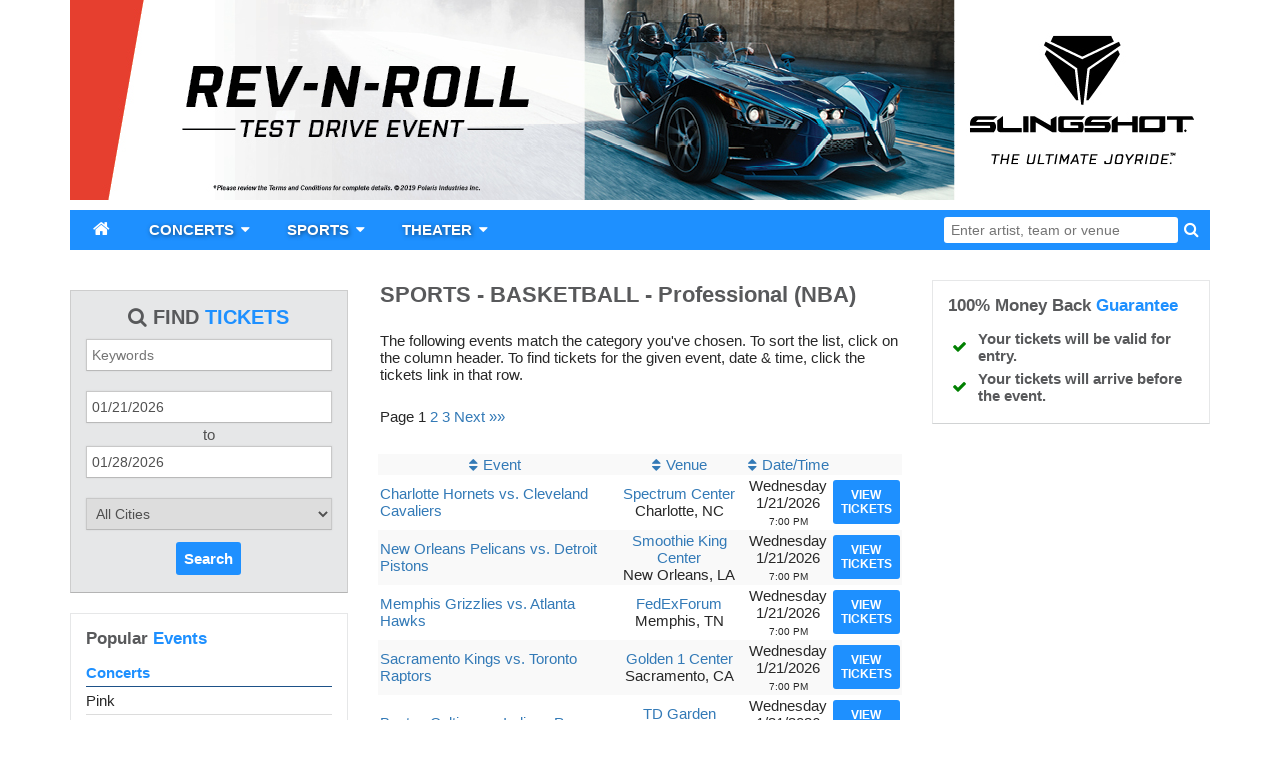

--- FILE ---
content_type: text/html;charset=UTF-8
request_url: https://slingshot.thetixfix.com/category/nba
body_size: 4930
content:
<!DOCTYPE html>
<html>
<head>
	<meta name="viewport" content="width=device-width,initial-scale=1">
<link href="/font-awesome/css/font-awesome.min.css" rel="stylesheet">
<link rel="stylesheet" type="text/css" href="/1768601286/styles-v2/styles/bundle.css"/>
		<script>
    var contextPath = "";
</script>
<script src="https://ajax.googleapis.com/ajax/libs/jquery/1.12.0/jquery.min.js"></script>
<link rel="stylesheet" type="text/css"
	  href="//ajax.googleapis.com/ajax/libs/jqueryui/1.12.0/themes/smoothness/jquery-ui.css"/>
<script
		src="//ajax.googleapis.com/ajax/libs/jqueryui/1.12.0/jquery-ui.min.js"></script>
<script type="text/javascript"
		src="/scripts/jquery.autocomplete.min.js"></script>
<script type="text/javascript" src="/1768601286/scripts/main.js"></script>
<script type="text/javascript" src="/1768601286/scripts/appUtil.js"></script>
<script type="text/javascript" src="/1768601286/scripts/eventJsonConverter.js"></script>
<script type="text/javascript" src="/scripts/languageUtil.js"></script>
<script type="text/javascript" src="/scripts/suggestions.js"></script>
		<script type="text/javascript" src="/scripts/search.js"></script>
	<title>NBA Tickets</title>
	<meta name="description" content="NBA tickets to all games, see the Celtics, Golden State Warriors, Bulls, and your favorite team play."/>
	<meta name="keywords" content=""/>
	<script type="text/javascript" src="https://s3.amazonaws.com/TNService/Js/tn_utilities-min.js"></script>

<!-- Global site tag (gtag.js) - Google Analytics -->
<script async src="https://www.googletagmanager.com/gtag/js?id=UA-129500209-5"></script>
<script>
  window.dataLayer = window.dataLayer || [];
  function gtag(){dataLayer.push(arguments);}
  gtag('js', new Date());

  gtag('config', 'UA-129500209-5');
</script>


<style>
/*
-----COLORS-----
lime green - #02f69f
blue - #1e90ff
*/
#canada-link{
display: block;
font-weight: bold;
color: #1e90ff;
font-size: 16px;
}
#canada-link img{
display: inline-block;
height: 20px;
padding-right: 8px;
vertical-align: top;
}
#side-bar-bottom {
    text-align: center;
}
.button, .btn {
    background-color:  #1e90ff;
    color: #fff;
}
.button:hover, .btn:hover {
    color: #fff;
    background-color: #02f69f;
}
.footer-social-links i:hover, #social-icons a:hover{
    color: #1e90ff
}
#custom-links a, .category-links a, #top-events a, #top-events-title {
    color: #282828;
}
#custom-links a:hover {
    color: #1e90ff
}
.popular-events-title span, .guarantee-box-title span, .custom-search-title span, .footer-social-links i {
    color: #1e90ff;
}
#social-icons a, .tn_results_tickets_text a, .ssc_lrBuyBtn, .tn_results_ticket_purchase a {
    background-color: #1e90ff;
}
.tn_results_tickets_text a:hover, .ssc_lrBuyBtn:hover, .tn_results_ticket_purchase a:hover {
    background-color:  #02f69f;
    color: #fff;
}
.tn_results_ticket_purchase a:hover {
    color: #1e90ff
}
#popularEvents li.popular-event-title a {
    color: #1e90ff;
}
#top-nav {
    background-color: #1e90ff;
}
</style><script src="/scripts/resultsUtil.js" type="text/javascript"></script>
</head>
<body>
<div id="container">
	<div id="header-wrap" style="background-color: #FFFFFF">
	<div id="header">
            <a href="/">
                        <img src="https://s3.amazonaws.com/ticketportal/p/headers/mod/30423.jpg"
                             alt="slingshot.thetixfix.com">
                    </a>
                </div>
    <div id="smallHeader">
            <a href="/">
                        <img src="https://s3.amazonaws.com/ticketportal/p/headers/small/30423.jpg">
                    </a>
                </div>
    <input type="hidden" id="ipaddress" value="18.225.72.207"/>
<input type="hidden" id="latitude" value="39.9625">
<input type="hidden" id="longitude" value="-83.0061">
<input type="hidden" id="language" value="en">

<input type="hidden" id="ticketSuggestUrl" value="https://suggester.showsearcher.com/get-suggestions">
<input type="hidden" id="ticketSuggestUrlToken" value="eyJhbGciOiJIUzI1NiJ9.eyJpZCI6ICJUSUNLRVRfU0VSVklDRVMiLCAic2lnbmVkIjogIjE3NjkwMDgwNDYifQ.bXdSYcCvdHghVdP4jmG4sychdOwbnFsFOlHEOkAw-04">
<input type="hidden" id="ticketSuggestNoCities" value="false">
<div id="top-nav-wrap">
		<div id="top-nav" class="cf">
			<div id="navToggle">
				<i class="fa fa-reorder"></i>
			</div>
			<div id="responsiveNav" class="bottom-shadow">
				<a class="responsive-nav-link" href="/">Home</a> <a
					class="responsive-nav-link" href="/sports">Sports</a>
				<a class="responsive-nav-link" href="/concerts">Concerts</a>
				<a class="responsive-nav-link" href="/theater">Theater</a>
			</div>
			<div id="top-nav-links">
				<div id="navBar">
					<ul>
						<li class="navbar-item" id="homeButton">
							<a href="/" class="navbar-toggle-button">
								<i class="fa fa-home"></i>
							</a>
						</li>
						<li class="navbar-item">
							<a href="/concerts" class="navbar-toggle-button">
								<span>CONCERTS</span>
								<i class="fa fa-caret-down"></i>
								</a>
							<div class="navbar-dropdown">
			<ul class="navbar-dropdown-column">
				<li>
						<a href="/category/alternative">Alternative Music</a>
					</li>
				<li>
						<a href="/category/bluegrass">Bluegrass</a>
					</li>
				<li>
						<a href="/category/classical">Classical Music</a>
					</li>
				<li>
						<a href="/category/comedy">Comedy</a>
					</li>
				<li>
						<a href="/category/country">Country Music</a>
					</li>
				<li>
						<a href="/category/family-friendly-concerts">Family-Friendly Concerts</a>
					</li>
				<li>
						<a href="/category/hardrock-metal">Hard Rock & Metal</a>
					</li>
				<li>
						<a href="/category/hip-hop">Hip-Hop & Rap</a>
					</li>
				<li>
						<a href="/category/holiday">Holiday Music</a>
					</li>
				<li>
						<a href="/category/latin">Latin Music</a>
					</li>
				</ul>
			<ul class="navbar-dropdown-column">
				<li>
						<a href="/category/festivals">Music Festivals</a>
					</li>
				<li>
						<a href="/category/new-age">New Age Music</a>
					</li>
				<li>
						<a href="/category/oldies">Oldies</a>
					</li>
				<li>
						<a href="/category/pop">Pop & Rock</a>
					</li>
				<li>
						<a href="/category/rb-soul">R&B and Soul</a>
					</li>
				<li>
						<a href="/category/reggae">Reggae Music</a>
					</li>
				<li>
						<a href="/category/religious">Religious Music</a>
					</li>
				<li>
						<a href="/category/techno-electronic">Techno & Electronic</a>
					</li>
				<li>
						<a href="/category/las-vegas-concerts">Vegas Concerts</a>
					</li>
				<li>
						<a href="/category/world">World Music</a>
					</li>
				</ul>
			<div style="clear: both"></div>
		</div>
	</li>
						<li class="navbar-item">
							<a href="/sports" class="navbar-toggle-button">
								<span>SPORTS</span>
								<i class="fa fa-caret-down"></i>
								</a>
							<div class="navbar-dropdown">
			<ul class="navbar-dropdown-column">
				<li>
						<a href="/category/boxing">Boxing</a>
					</li>
				<li>
						<a href="/category/golf">Golf</a>
					</li>
				<li>
						<a href="/category/mlb">MLB</a>
					</li>
				<li>
						<a href="/category/mls">MLS</a>
					</li>
				<li>
						<a href="/category/nascar">NASCAR</a>
					</li>
				<li>
						<a href="/category/nba">NBA</a>
					</li>
				<li>
						<a href="/category/ncaa-basketball">NCAA Basketball</a>
					</li>
				<li>
						<a href="/category/ncaa-football">NCAA Football</a>
					</li>
				</ul>
			<ul class="navbar-dropdown-column">
				<li>
						<a href="/category/nfl">NFL</a>
					</li>
				<li>
						<a href="/category/nhl">NHL</a>
					</li>
				<li>
						<a href="/category/pga">PGA</a>
					</li>
				<li>
						<a href="/category/racing">Racing</a>
					</li>
				<li>
						<a href="/category/rodeo">Rodeo</a>
					</li>
				<li>
						<a href="/category/soccer">Soccer</a>
					</li>
				<li>
						<a href="/category/ufc">UFC</a>
					</li>
				<li>
						<a href="/category/wwe">WWE Wrestling</a>
					</li>
				</ul>
			<div style="clear: both"></div>
		</div>
	</li>
						<li class="navbar-item">
							<a href="/theater" class="navbar-toggle-button">
								<span>THEATER</span>
								<i class="fa fa-caret-down"></i>
								</a>
							<div class="navbar-dropdown">
			<ul class="navbar-dropdown-column">
				<li>
						<a href="/category/ballet">Ballet</a>
					</li>
				<li>
						<a href="/category/broadway">Broadway</a>
					</li>
				<li>
						<a href="/category/cirque-du-soleil">Cirque Du Soleil</a>
					</li>
				<li>
						<a href="/category/dance">Dance</a>
					</li>
				<li>
						<a href="/category/family-friendly-shows">Family-Friendly Shows</a>
					</li>
				</ul>
			<ul class="navbar-dropdown-column">
				<li>
						<a href="/category/musicals">Musicals</a>
					</li>
				<li>
						<a href="/category/off-broadway">Off-Broadway</a>
					</li>
				<li>
						<a href="/category/opera">Opera</a>
					</li>
				<li>
						<a href="/category/las-vegas-shows">Vegas Shows</a>
					</li>
				<li>
						<a href="/category/west-end">West End</a>
					</li>
				</ul>
			<div style="clear: both"></div>
		</div>
	</li>
					</ul>
				</div>
			</div>
			<div id="top-nav-search">
				<form id="searchForm" action="/results-general">
					<div id="search-box">
						<input type="text" id="searchInput" class="kwds" name="kwds"
							   placeholder="Enter artist, team or venue" autocomplete="off">
						<div id="searchResults"></div>
						<button type="submit">
							<i class="fa fa-search"></i>
						</button>
					</div>
					<div style="clear: both"></div>
				</form>
			</div>
		</div>
	</div>
</div>

<div id="wrap" class="cf">
		<div id="side-nav">
	<div id="social-icons">
		</div>
	<div id="customSearch">
		<div id="customSearchPanel" class="box">
			<div class="custom-search-title">
				<i class="fa fa-search"></i> Find <span>Tickets</span>
			</div>
			<form id="customSearchForm" action="/results-general">
				<p>
					<input id="kwds" class="search-input" type="text" name="kwds" placeholder="Keywords">
				</p>

				<p>
					<input class="search-input" style="margin-bottom: 3px" name="sdate" id="sdate">
				</p>
				<p>to</p>

				<p>
					<input class="search-input" style="margin-top: 3px" name="edate" id="edate">
				</p>

				<p>
					<select id="customSearchCity" class="search-input" name="stprvid">
	<option value="">All Cities</option>
	<option value="36">Akron, OH</option>
	<option value="33">Albuquerque, NM</option>
	<option value="5">Anaheim, CA</option>
	<option value="1">Anchorage, AK</option>
	<option value="44">Arlington, TX</option>
	<option value="11">Atlanta, GA</option>
	<option value="6">Aurora, CO</option>
	<option value="44">Austin, TX</option>
	<option value="5">Bakersfield, CA</option>
	<option value="21">Baltimore, MD</option>
	<option value="19">Baton Rouge, LA</option>
	<option value="2">Birmingham, AL</option>
	<option value="20">Boston, MA</option>
	<option value="35">Buffalo, NY</option>
	<option value="4">Chandler, AZ</option>
	<option value="28">Charlotte, NC</option>
	<option value="46">Chesapeake, VA</option>
	<option value="15">Chicago, IL</option>
	<option value="5">Chula Vista, CA</option>
	<option value="36">Cincinnati, OH</option>
	<option value="36">Cleveland, OH</option>
	<option value="6">Colorado Springs, CO</option>
	<option value="36">Columbus, OH</option>
	<option value="44">Corpus Christi, TX</option>
	<option value="44">Dallas, TX</option>
	<option value="6">Denver, CO</option>
	<option value="23">Detroit, MI</option>
	<option value="28">Durham, NC</option>
	<option value="44">El Paso, TX</option>
	<option value="16">Fort Wayne, IN</option>
	<option value="44">Fort Worth, TX</option>
	<option value="5">Fremont, CA</option>
	<option value="5">Fresno, CA</option>
	<option value="44">Garland, TX</option>
	<option value="4">Glendale, AZ</option>
	<option value="5">Glendale, CA</option>
	<option value="28">Greensboro, NC</option>
	<option value="7">Hartford, CT</option>
	<option value="34">Henderson, NV</option>
	<option value="10">Hialeah, FL</option>
	<option value="12">Honolulu, HI</option>
	<option value="44">Houston, TX</option>
	<option value="16">Indianapolis, IN</option>
	<option value="10">Jacksonville, FL</option>
	<option value="32">Jersey City, NJ</option>
	<option value="25">Kansas City, MO</option>
	<option value="44">Laredo, TX</option>
	<option value="34">Las Vegas, NV</option>
	<option value="18">Lexington, KY</option>
	<option value="30">Lincoln, NE</option>
	<option value="56">London, EN</option>
	<option value="5">Long Beach, CA</option>
	<option value="5">Los Angeles, CA</option>
	<option value="18">Louisville, KY</option>
	<option value="44">Lubbock, TX</option>
	<option value="49">Madison, WI</option>
	<option value="43">Memphis, TN</option>
	<option value="4">Mesa, AZ</option>
	<option value="10">Miami, FL</option>
	<option value="49">Milwaukee, WI</option>
	<option value="24">Minneapolis, MN</option>
	<option value="5">Modesto, CA</option>
	<option value="2">Montgomery, AL</option>
	<option value="54">Montreal, QC</option>
	<option value="43">Nashville, TN</option>
	<option value="19">New Orleans, LA</option>
	<option value="35">New York, NY</option>
	<option value="32">Newark, NJ</option>
	<option value="46">Norfolk, VA</option>
	<option value="5">Oakland, CA</option>
	<option value="37">Oklahoma City, OK</option>
	<option value="30">Omaha, NE</option>
	<option value="10">Orlando, FL</option>
	<option value="61">Paris, FR</option>
	<option value="39">Philadelphia, PA</option>
	<option value="4">Phoenix, AZ</option>
	<option value="39">Pittsburgh, PA</option>
	<option value="44">Plano, TX</option>
	<option value="38">Portland, OR</option>
	<option value="28">Raleigh, NC</option>
	<option value="5">Riverside, CA</option>
	<option value="35">Rochester, NY</option>
	<option value="5">Sacramento, CA</option>
	<option value="25">Saint Louis, MO</option>
	<option value="24">Saint Paul, MN</option>
	<option value="10">Saint Petersburg, FL</option>
	<option value="44">San Antonio, TX</option>
	<option value="5">San Diego, CA</option>
	<option value="5">San Francisco, CA</option>
	<option value="5">San Jose, CA</option>
	<option value="57">San Juan, PR</option>
	<option value="5">Santa Ana, CA</option>
	<option value="4">Scottsdale, AZ</option>
	<option value="48">Seattle, WA</option>
	<option value="19">Shreveport, LA</option>
	<option value="5">Stockton, CA</option>
	<option value="10">Tampa, FL</option>
	<option value="36">Toledo, OH</option>
	<option value="53">Toronto, ON</option>
	<option value="4">Tucson, AZ</option>
	<option value="37">Tulsa, OK</option>
	<option value="46">Virginia Beach, VA</option>
	<option value="8">Washington, DC</option>
	<option value="17">Wichita, KS</option>
</select>
</p>
				<div style="margin: 10px">
					<a href="#" id="customSearchButton" class="button">Search</a>
				</div>
			</form>
		</div>
	</div>
	<div id="popularEvents" class="box">
	<div class="popular-events-title">Popular <span>Events</span></div>
	<ul class="popular-list unstyled-list">
		<li class="popular-event-title"><a href="/concerts">Concerts</a></li>
		<li>
				<a href="/performers/pink">Pink</a>
			</li>
		<li>
				<a href="/performers/ariana-grande">Ariana Grande</a>
			</li>
		<li>
				<a href="/performers/godsmack">Godsmack</a>
			</li>
		<li>
				<a href="/performers/elton-john">Elton John</a>
			</li>
		<li>
				<a href="/performers/hugh-jackman">Hugh Jackman</a>
			</li>
		</ul>
	<ul class="popular-list unstyled-list">
		<li class="popular-event-title"><a href="/sports">Sports</a></li>
		<li>
				<a href="/performers/boston-red-sox">Boston Red Sox</a>
			</li>
		<li>
				<a href="/performers/los-angeles-dodgers">Los Angeles Dodgers</a>
			</li>
		<li>
				<a href="/performers/the-harlem-globetrotters">The Harlem Globetrotters</a>
			</li>
		<li>
				<a href="/performers/us-open-tennis-championship">US Open Tennis Championship</a>
			</li>
		<li>
				<a href="/performers/ufc-ultimate-fighting-championship">UFC - Ultimate Fighting Championship</a>
			</li>
		</ul>
	<ul class="popular-list unstyled-list">
		<li class="popular-event-title"><a href="/theater">Theater</a></li>
		<li>
				<a href="/performers/aladdin">Aladdin</a>
			</li>
		<li>
				<a href="/performers/cirque-du-soleil">Cirque du Soleil</a>
			</li>
		<li>
				<a href="/performers/hamilton">Hamilton</a>
			</li>
		<li>
				<a href="/performers/hello-dolly">Hello, Dolly!</a>
			</li>
		<li>
				<a href="/performers/paw-patrol">Paw Patrol</a>
			</li>
		</ul>
</div>

<div id="custom-links" class="box">
		<ul class="popular-list unstyled-list">
			<li><a href="/company-info">Company Info</a></li>
			<li><a href="/policies">Policies</a></li>
		</ul>
	</div>
	</div>
<div id="mini-content">
			<div id="loadingDiv">
					<i class="fa fa-cog fa-spin"></i>
				</div>
				<script type='text/javascript' src='https://tickettransaction.com/?https=true&bid=10589&sitenumber=36&tid=307&disableSingleEventRedirect=true&pcatid=1&ccatid=66&gcatid=30'></script><script type='text/javascript'>resultsUtil.init();</script></div>
		<div id="side-bar">
	<div id="guaranteeBox" class="box">
		<div class="guarantee-box-title">
			100% Money Back <span>Guarantee</span>
		</div>
		<table>
			<tr>
				<td><i class="fa fa-check"></i></td>
				<td><h4>Your tickets will be valid for entry.</h4></td>
			</tr>
			<tr>
				<td><i class="fa fa-check"></i></td>
				<td><h4>Your tickets will arrive before the event.</h4></td>
			</tr>
		</table>
	</div>
	</div>
</div>
	<div id="footer-wrap">
        <div id="footer" class="cf">
            <div class="footer-links">
                <ul class="unstyled-list">
                    <li><a href="/">Home</a></li>
                    <li><a href="/sports">Sports</a></li>
                    <li><a href="/concerts">Concerts</a></li>
                    <li><a href="/theater">Theater</a></li>
                    <li><a target="_blank" href="https://www.ticketnetwork.com/sell-tickets">Sell Tickets</a></li>
                    <li><a href="https://mtt.tickettransaction.com/">My Order</a></li>
                    <li><a href="/html-sitemap">Sitemap</a></li>
                </ul>
            </div>
            <div class="footer-links footer-social-links">
                <ul class="unstyled-list">
                    </ul>
            </div>
            <div id="copyright">&copy; 2026 All rights reserved</div>
        </div>
    </div>
</div>
</body>
</html>




--- FILE ---
content_type: application/javascript;charset=UTF-8
request_url: https://slingshot.thetixfix.com/1768601286/scripts/eventJsonConverter.js
body_size: 853
content:
var eventJsonConverter = (function() {
	var converter = {};

	function getJsonFromEventList(eventList) {
		var eventCards = eventList.querySelectorAll(".geo-event");
		var eventsList = [];
		for (var i = 0; i < eventCards.length; i++) {
			var event = {};
			event.eventName = eventCards[i].querySelector(".event-name").innerHTML;
			event.venueName = eventCards[i].querySelector(".venue-name").innerHTML;
			event.venueLocation = eventCards[i].querySelector(".event-city").innerHTML + ", " +
				eventCards[i].querySelector(".event-state").innerHTML;
			event.eventDay = eventCards[i].querySelector(".event-day").innerHTML;
			event.eventDate = eventCards[i].querySelector(".event-date").value;
			event.eventTime = eventCards[i].querySelector(".event-time").value;
			event.eventId = eventCards[i].querySelector(".event-id").value;
			event.parentCategory = eventCards[i].querySelector(".event-parent-category").value;
			event.position = i + 1;
			eventsList.push(event);
		}
		return {"events": eventsList};
	}

	converter.getJsonFromLocalEventsList = function() {
		var localEventsList = document.getElementById("localEventsList");
		var json = {};
		if (localEventsList) {
			json = getJsonFromEventList(localEventsList);
		}
		return json;
	};

	converter.getJsonFromAllEventsList = function() {
		var localEventsList = document.getElementById("allEventsList");
		var json = {};
		if (localEventsList) {
			json = getJsonFromEventList(localEventsList);
		}
		return json;
	};

	return converter;
}());

--- FILE ---
content_type: application/javascript
request_url: https://tickettransaction.com/?https=true&bid=10589&sitenumber=36&tid=307&disableSingleEventRedirect=true&pcatid=1&ccatid=66&gcatid=30
body_size: 22216
content:
document.write('<!--BPW-TNSERV-03A-->');
document.write('<table class="tn_results_header">							<tr class="tn_results_header_title">								<td class="tn_results_header_title">									SPORTS - BASKETBALL - Professional (NBA)								</td>							</tr>							<tr class="tn_results_header_divider"><td class="tn_results_header_divider"></td></tr>							<tr class="tn_results_header_text">								<td class="tn_results_header_text">The following events match the category you\'ve chosen. To sort the list, click on the column header. To find tickets for the given event, date &amp; time, click the tickets link in that row.</td></tr><tr class="tn_results_header_divider"><td class="tn_results_header_divider"></td></tr><tr class="tn_results_pages"><td class="tn_results_pages">Page&nbsp;1&nbsp;<a href="?sortord=asc&sortcol=event_datetime&disableSingleEventRedirect=True&pcatid=1&ccatid=66&gcatid=30&pageNum=2">2</a>&nbsp;<a href="?sortord=asc&sortcol=event_datetime&disableSingleEventRedirect=True&pcatid=1&ccatid=66&gcatid=30&pageNum=3">3</a>&nbsp;<a href="?sortord=asc&sortcol=event_datetime&disableSingleEventRedirect=True&pcatid=1&ccatid=66&gcatid=30&pageNum=2">Next&nbsp;&#187&#187</a><br/><br/></td></tr></table><table class="tn_results" cellspacing="0" cellpadding="4"><tr valign="middle"class="tn_results_colhead"><td class="tn_results_colhead"><nobr><a  href="?sortcol=event&sortord=asc&disableSingleEventRedirect=True&pcatid=1&ccatid=66&gcatid=30">Event</a></nobr></td><td align="center" class="tn_results_colhead"><nobr><a  href="?sortcol=venue&sortord=asc&disableSingleEventRedirect=True&pcatid=1&ccatid=66&gcatid=30">Venue</a></nobr></td> <td align="center" class="tn_results_colhead"><nobr><a  href="?sortcol=date&sortord=asc&disableSingleEventRedirect=True&pcatid=1&ccatid=66&gcatid=30">Date/Time</a></nobr></td><td align="center" class="tn_results_colhead"><nobr>&nbsp;</nobr></td></tr><tr valign="middle" class="tn_results_standard_row"><td class="tn_results_event_text"><a href="results-ticket?evtid=7341874&event=Charlotte+Hornets+vs.+Cleveland+Cavaliers">Charlotte Hornets vs. Cleveland Cavaliers</a></td><td class="tn_results_venue_text"><a href="results-venue?venid=2453&vname=Spectrum+Center">Spectrum Center</a><br/><span class="tn_results_location_text">Charlotte, NC</span></td><td class="tn_results_datetime_text"><span class="tn_results_day_text">Wednesday</span><br/><span class="tn_results_date_text">1/21/2026</span><br/><span class="tn_results_time_text">7:00 PM</span></td><td class="tn_results_tickets_text"><a  href="results-ticket?evtid=7341874&event=Charlotte+Hornets+vs.+Cleveland+Cavaliers">view<br/>tickets</a></td></tr><tr valign="middle" class="tn_results_divider"><td colspan="4" class="tn_results_divider"></td></tr><tr valign="middle" class="tn_results_alternate_row"><td class="tn_results_event_text"><a href="results-ticket?evtid=7341572&event=New+Orleans+Pelicans+vs.+Detroit+Pistons">New Orleans Pelicans vs. Detroit Pistons</a></td><td class="tn_results_venue_text"><a href="results-venue?venid=247&vname=Smoothie+King+Center">Smoothie King Center</a><br/><span class="tn_results_location_text">New Orleans, LA</span></td><td class="tn_results_datetime_text"><span class="tn_results_day_text">Wednesday</span><br/><span class="tn_results_date_text">1/21/2026</span><br/><span class="tn_results_time_text">7:00 PM</span></td><td class="tn_results_tickets_text"><a  href="results-ticket?evtid=7341572&event=New+Orleans+Pelicans+vs.+Detroit+Pistons">view<br/>tickets</a></td></tr><tr valign="middle" class="tn_results_divider"><td colspan="4" class="tn_results_divider"></td></tr><tr valign="middle" class="tn_results_standard_row"><td class="tn_results_event_text"><a href="results-ticket?evtid=7341835&event=Memphis+Grizzlies+vs.+Atlanta+Hawks">Memphis Grizzlies vs. Atlanta Hawks</a></td><td class="tn_results_venue_text"><a href="results-venue?venid=1654&vname=FedExForum">FedExForum</a><br/><span class="tn_results_location_text">Memphis, TN</span></td><td class="tn_results_datetime_text"><span class="tn_results_day_text">Wednesday</span><br/><span class="tn_results_date_text">1/21/2026</span><br/><span class="tn_results_time_text">7:00 PM</span></td><td class="tn_results_tickets_text"><a  href="results-ticket?evtid=7341835&event=Memphis+Grizzlies+vs.+Atlanta+Hawks">view<br/>tickets</a></td></tr><tr valign="middle" class="tn_results_divider"><td colspan="4" class="tn_results_divider"></td></tr><tr valign="middle" class="tn_results_alternate_row"><td class="tn_results_event_text"><a href="results-ticket?evtid=7342053&event=Sacramento+Kings+vs.+Toronto+Raptors">Sacramento Kings vs. Toronto Raptors</a></td><td class="tn_results_venue_text"><a href="results-venue?venid=22509&vname=Golden+1+Center">Golden 1 Center</a><br/><span class="tn_results_location_text">Sacramento, CA</span></td><td class="tn_results_datetime_text"><span class="tn_results_day_text">Wednesday</span><br/><span class="tn_results_date_text">1/21/2026</span><br/><span class="tn_results_time_text">7:00 PM</span></td><td class="tn_results_tickets_text"><a  href="results-ticket?evtid=7342053&event=Sacramento+Kings+vs.+Toronto+Raptors">view<br/>tickets</a></td></tr><tr valign="middle" class="tn_results_divider"><td colspan="4" class="tn_results_divider"></td></tr><tr valign="middle" class="tn_results_standard_row"><td class="tn_results_event_text"><a href="results-ticket?evtid=7340994&event=Boston+Celtics+vs.+Indiana+Pacers">Boston Celtics vs. Indiana Pacers</a></td><td class="tn_results_venue_text"><a href="results-venue?venid=24&vname=TD+Garden">TD Garden</a><br/><span class="tn_results_location_text">Boston, MA</span></td><td class="tn_results_datetime_text"><span class="tn_results_day_text">Wednesday</span><br/><span class="tn_results_date_text">1/21/2026</span><br/><span class="tn_results_time_text">7:30 PM</span></td><td class="tn_results_tickets_text"><a  href="results-ticket?evtid=7340994&event=Boston+Celtics+vs.+Indiana+Pacers">view<br/>tickets</a></td></tr><tr valign="middle" class="tn_results_divider"><td colspan="4" class="tn_results_divider"></td></tr><tr valign="middle" class="tn_results_alternate_row"><td class="tn_results_event_text"><a href="results-ticket?evtid=7341155&event=New+York+Knicks+vs.+Brooklyn+Nets">New York Knicks vs. Brooklyn Nets</a></td><td class="tn_results_venue_text"><a href="results-venue?venid=33&vname=Madison+Square+Garden">Madison Square Garden</a><br/><span class="tn_results_location_text">New York, NY</span></td><td class="tn_results_datetime_text"><span class="tn_results_day_text">Wednesday</span><br/><span class="tn_results_date_text">1/21/2026</span><br/><span class="tn_results_time_text">7:30 PM</span></td><td class="tn_results_tickets_text"><a  href="results-ticket?evtid=7341155&event=New+York+Knicks+vs.+Brooklyn+Nets">view<br/>tickets</a></td></tr><tr valign="middle" class="tn_results_divider"><td colspan="4" class="tn_results_divider"></td></tr><tr valign="middle" class="tn_results_standard_row"><td class="tn_results_event_text"><a href="results-ticket?evtid=7341790&event=Milwaukee+Bucks+vs.+Oklahoma+City+Thunder">Milwaukee Bucks vs. Oklahoma City Thunder</a></td><td class="tn_results_venue_text"><a href="results-venue?venid=25372&vname=Fiserv+Forum">Fiserv Forum</a><br/><span class="tn_results_location_text">Milwaukee, WI</span></td><td class="tn_results_datetime_text"><span class="tn_results_day_text">Wednesday</span><br/><span class="tn_results_date_text">1/21/2026</span><br/><span class="tn_results_time_text">8:30 PM</span></td><td class="tn_results_tickets_text"><a  href="results-ticket?evtid=7341790&event=Milwaukee+Bucks+vs.+Oklahoma+City+Thunder">view<br/>tickets</a></td></tr><tr valign="middle" class="tn_results_divider"><td colspan="4" class="tn_results_divider"></td></tr><tr valign="middle" class="tn_results_alternate_row"><td class="tn_results_event_text"><a href="results-ticket?evtid=7340928&event=Dallas+Mavericks+vs.+Golden+State+Warriors">Dallas Mavericks vs. Golden State Warriors</a></td><td class="tn_results_venue_text"><a href="results-venue?venid=5&vname=American+Airlines+Center">American Airlines Center</a><br/><span class="tn_results_location_text">Dallas, TX</span></td><td class="tn_results_datetime_text"><span class="tn_results_day_text">Thursday</span><br/><span class="tn_results_date_text">1/22/2026</span><br/><span class="tn_results_time_text">6:30 PM</span></td><td class="tn_results_tickets_text"><a  href="results-ticket?evtid=7340928&event=Dallas+Mavericks+vs.+Golden+State+Warriors">view<br/>tickets</a></td></tr><tr valign="middle" class="tn_results_divider"><td colspan="4" class="tn_results_divider"></td></tr><tr valign="middle" class="tn_results_standard_row"><td class="tn_results_event_text"><a href="results-ticket?evtid=7341497&event=Orlando+Magic+vs.+Charlotte+Hornets">Orlando Magic vs. Charlotte Hornets</a></td><td class="tn_results_venue_text"><a href="results-venue?venid=13800&vname=Kia+Center">Kia Center</a><br/><span class="tn_results_location_text">Orlando, FL</span></td><td class="tn_results_datetime_text"><span class="tn_results_day_text">Thursday</span><br/><span class="tn_results_date_text">1/22/2026</span><br/><span class="tn_results_time_text">7:00 PM</span></td><td class="tn_results_tickets_text"><a  href="results-ticket?evtid=7341497&event=Orlando+Magic+vs.+Charlotte+Hornets">view<br/>tickets</a></td></tr><tr valign="middle" class="tn_results_divider"><td colspan="4" class="tn_results_divider"></td></tr><tr valign="middle" class="tn_results_alternate_row"><td class="tn_results_event_text"><a href="results-ticket?evtid=7341477&event=Washington+Wizards+vs.+Denver+Nuggets">Washington Wizards vs. Denver Nuggets</a></td><td class="tn_results_venue_text"><a href="results-venue?venid=34&vname=Capital+One+Arena">Capital One Arena</a><br/><span class="tn_results_location_text">Washington, DC</span></td><td class="tn_results_datetime_text"><span class="tn_results_day_text">Thursday</span><br/><span class="tn_results_date_text">1/22/2026</span><br/><span class="tn_results_time_text">7:00 PM</span></td><td class="tn_results_tickets_text"><a  href="results-ticket?evtid=7341477&event=Washington+Wizards+vs.+Denver+Nuggets">view<br/>tickets</a></td></tr><tr valign="middle" class="tn_results_divider"><td colspan="4" class="tn_results_divider"></td></tr><tr valign="middle" class="tn_results_standard_row"><td class="tn_results_event_text"><a href="results-ticket?evtid=7341191&event=Philadelphia+76ers+vs.+Houston+Rockets">Philadelphia 76ers vs. Houston Rockets</a></td><td class="tn_results_venue_text"><a href="results-venue?venid=22&vname=Xfinity+Mobile+Arena">Xfinity Mobile Arena</a><br/><span class="tn_results_location_text">Philadelphia, PA</span></td><td class="tn_results_datetime_text"><span class="tn_results_day_text">Thursday</span><br/><span class="tn_results_date_text">1/22/2026</span><br/><span class="tn_results_time_text">7:00 PM</span></td><td class="tn_results_tickets_text"><a  href="results-ticket?evtid=7341191&event=Philadelphia+76ers+vs.+Houston+Rockets">view<br/>tickets</a></td></tr><tr valign="middle" class="tn_results_divider"><td colspan="4" class="tn_results_divider"></td></tr><tr valign="middle" class="tn_results_alternate_row"><td class="tn_results_event_text"><a href="results-ticket?evtid=7341344&event=Minnesota+Timberwolves+vs.+Chicago+Bulls">Minnesota Timberwolves vs. Chicago Bulls</a></td><td class="tn_results_venue_text"><a href="results-venue?venid=405&vname=Target+Center">Target Center</a><br/><span class="tn_results_location_text">Minneapolis, MN</span></td><td class="tn_results_datetime_text"><span class="tn_results_day_text">Thursday</span><br/><span class="tn_results_date_text">1/22/2026</span><br/><span class="tn_results_time_text">7:00 PM</span></td><td class="tn_results_tickets_text"><a  href="results-ticket?evtid=7341344&event=Minnesota+Timberwolves+vs.+Chicago+Bulls">view<br/>tickets</a></td></tr><tr valign="middle" class="tn_results_divider"><td colspan="4" class="tn_results_divider"></td></tr><tr valign="middle" class="tn_results_standard_row"><td class="tn_results_event_text"><a href="results-ticket?evtid=7342034&event=Utah+Jazz+vs.+San+Antonio+Spurs">Utah Jazz vs. San Antonio Spurs</a></td><td class="tn_results_venue_text"><a href="results-venue?venid=404&vname=Delta+Center">Delta Center</a><br/><span class="tn_results_location_text">Salt Lake City, UT</span></td><td class="tn_results_datetime_text"><span class="tn_results_day_text">Thursday</span><br/><span class="tn_results_date_text">1/22/2026</span><br/><span class="tn_results_time_text">7:00 PM</span></td><td class="tn_results_tickets_text"><a  href="results-ticket?evtid=7342034&event=Utah+Jazz+vs.+San+Antonio+Spurs">view<br/>tickets</a></td></tr><tr valign="middle" class="tn_results_divider"><td colspan="4" class="tn_results_divider"></td></tr><tr valign="middle" class="tn_results_alternate_row"><td class="tn_results_event_text"><a href="results-ticket?evtid=7342096&event=Portland+Trail+Blazers+vs.+Miami+Heat">Portland Trail Blazers vs. Miami Heat</a></td><td class="tn_results_venue_text"><a href="results-venue?venid=308&vname=Moda+Center+at+the+Rose+Quarter">Moda Center at the Rose Quarter</a><br/><span class="tn_results_location_text">Portland, OR</span></td><td class="tn_results_datetime_text"><span class="tn_results_day_text">Thursday</span><br/><span class="tn_results_date_text">1/22/2026</span><br/><span class="tn_results_time_text">7:00 PM</span></td><td class="tn_results_tickets_text"><a  href="results-ticket?evtid=7342096&event=Portland+Trail+Blazers+vs.+Miami+Heat">view<br/>tickets</a></td></tr><tr valign="middle" class="tn_results_divider"><td colspan="4" class="tn_results_divider"></td></tr><tr valign="middle" class="tn_results_standard_row"><td class="tn_results_event_text"><a href="results-ticket?evtid=7341158&event=Los+Angeles+Clippers+vs.+Los+Angeles+Lakers">Los Angeles Clippers vs. Los Angeles Lakers</a></td><td class="tn_results_venue_text"><a href="results-venue?venid=37324&vname=Intuit+Dome">Intuit Dome</a><br/><span class="tn_results_location_text">Inglewood, CA</span></td><td class="tn_results_datetime_text"><span class="tn_results_day_text">Thursday</span><br/><span class="tn_results_date_text">1/22/2026</span><br/><span class="tn_results_time_text">7:00 PM</span></td><td class="tn_results_tickets_text"><a  href="results-ticket?evtid=7341158&event=Los+Angeles+Clippers+vs.+Los+Angeles+Lakers">view<br/>tickets</a></td></tr><tr valign="middle" class="tn_results_divider"><td colspan="4" class="tn_results_divider"></td></tr><tr valign="middle" class="tn_results_alternate_row"><td class="tn_results_event_text"><a href="results-ticket?evtid=7341240&event=Detroit+Pistons+vs.+Houston+Rockets">Detroit Pistons vs. Houston Rockets</a></td><td class="tn_results_venue_text"><a href="results-venue?venid=24122&vname=Little+Caesars+Arena">Little Caesars Arena</a><br/><span class="tn_results_location_text">Detroit, MI</span></td><td class="tn_results_datetime_text"><span class="tn_results_day_text">Friday</span><br/><span class="tn_results_date_text">1/23/2026</span><br/><span class="tn_results_time_text">7:00 PM</span></td><td class="tn_results_tickets_text"><a  href="results-ticket?evtid=7341240&event=Detroit+Pistons+vs.+Houston+Rockets">view<br/>tickets</a></td></tr><tr valign="middle" class="tn_results_divider"><td colspan="4" class="tn_results_divider"></td></tr><tr valign="middle" class="tn_results_standard_row"><td class="tn_results_event_text"><a href="results-ticket?evtid=7341793&event=Milwaukee+Bucks+vs.+Denver+Nuggets">Milwaukee Bucks vs. Denver Nuggets</a></td><td class="tn_results_venue_text"><a href="results-venue?venid=25372&vname=Fiserv+Forum">Fiserv Forum</a><br/><span class="tn_results_location_text">Milwaukee, WI</span></td><td class="tn_results_datetime_text"><span class="tn_results_day_text">Friday</span><br/><span class="tn_results_date_text">1/23/2026</span><br/><span class="tn_results_time_text">7:00 PM</span></td><td class="tn_results_tickets_text"><a  href="results-ticket?evtid=7341793&event=Milwaukee+Bucks+vs.+Denver+Nuggets">view<br/>tickets</a></td></tr><tr valign="middle" class="tn_results_divider"><td colspan="4" class="tn_results_divider"></td></tr><tr valign="middle" class="tn_results_alternate_row"><td class="tn_results_event_text"><a href="results-ticket?evtid=7341840&event=Memphis+Grizzlies+vs.+New+Orleans+Pelicans">Memphis Grizzlies vs. New Orleans Pelicans</a></td><td class="tn_results_venue_text"><a href="results-venue?venid=1654&vname=FedExForum">FedExForum</a><br/><span class="tn_results_location_text">Memphis, TN</span></td><td class="tn_results_datetime_text"><span class="tn_results_day_text">Friday</span><br/><span class="tn_results_date_text">1/23/2026</span><br/><span class="tn_results_time_text">7:00 PM</span></td><td class="tn_results_tickets_text"><a  href="results-ticket?evtid=7341840&event=Memphis+Grizzlies+vs.+New+Orleans+Pelicans">view<br/>tickets</a></td></tr><tr valign="middle" class="tn_results_divider"><td colspan="4" class="tn_results_divider"></td></tr><tr valign="middle" class="tn_results_standard_row"><td class="tn_results_event_text"><a href="results-ticket?evtid=7342099&event=Portland+Trail+Blazers+vs.+Toronto+Raptors">Portland Trail Blazers vs. Toronto Raptors</a></td><td class="tn_results_venue_text"><a href="results-venue?venid=308&vname=Moda+Center+at+the+Rose+Quarter">Moda Center at the Rose Quarter</a><br/><span class="tn_results_location_text">Portland, OR</span></td><td class="tn_results_datetime_text"><span class="tn_results_day_text">Friday</span><br/><span class="tn_results_date_text">1/23/2026</span><br/><span class="tn_results_time_text">7:00 PM</span></td><td class="tn_results_tickets_text"><a  href="results-ticket?evtid=7342099&event=Portland+Trail+Blazers+vs.+Toronto+Raptors">view<br/>tickets</a></td></tr><tr valign="middle" class="tn_results_divider"><td colspan="4" class="tn_results_divider"></td></tr><tr valign="middle" class="tn_results_alternate_row"><td class="tn_results_event_text"><a href="results-ticket?evtid=7341051&event=Atlanta+Hawks+vs.+Phoenix+Suns">Atlanta Hawks vs. Phoenix Suns</a></td><td class="tn_results_venue_text"><a href="results-venue?venid=46&vname=State+Farm+Arena+-+GA">State Farm Arena - GA</a><br/><span class="tn_results_location_text">Atlanta, GA</span></td><td class="tn_results_datetime_text"><span class="tn_results_day_text">Friday</span><br/><span class="tn_results_date_text">1/23/2026</span><br/><span class="tn_results_time_text">7:30 PM</span></td><td class="tn_results_tickets_text"><a  href="results-ticket?evtid=7341051&event=Atlanta+Hawks+vs.+Phoenix+Suns">view<br/>tickets</a></td></tr><tr valign="middle" class="tn_results_divider"><td colspan="4" class="tn_results_divider"></td></tr><tr valign="middle" class="tn_results_standard_row"><td class="tn_results_event_text"><a href="results-ticket?evtid=7341395&event=Cleveland+Cavaliers+vs.+Sacramento+Kings">Cleveland Cavaliers vs. Sacramento Kings</a></td><td class="tn_results_venue_text"><a href="results-venue?venid=253&vname=Rocket+Arena">Rocket Arena</a><br/><span class="tn_results_location_text">Cleveland, OH</span></td><td class="tn_results_datetime_text"><span class="tn_results_day_text">Friday</span><br/><span class="tn_results_date_text">1/23/2026</span><br/><span class="tn_results_time_text">7:30 PM</span></td><td class="tn_results_tickets_text"><a  href="results-ticket?evtid=7341395&event=Cleveland+Cavaliers+vs.+Sacramento+Kings">view<br/>tickets</a></td></tr><tr valign="middle" class="tn_results_divider"><td colspan="4" class="tn_results_divider"></td></tr><tr valign="middle" class="tn_results_alternate_row"><td class="tn_results_event_text"><a href="results-ticket?evtid=7341431&event=Brooklyn+Nets+vs.+Boston+Celtics">Brooklyn Nets vs. Boston Celtics</a></td><td class="tn_results_venue_text"><a href="results-venue?venid=16993&vname=Barclays+Center">Barclays Center</a><br/><span class="tn_results_location_text">Brooklyn, NY</span></td><td class="tn_results_datetime_text"><span class="tn_results_day_text">Friday</span><br/><span class="tn_results_date_text">1/23/2026</span><br/><span class="tn_results_time_text">7:30 PM</span></td><td class="tn_results_tickets_text"><a  href="results-ticket?evtid=7341431&event=Brooklyn+Nets+vs.+Boston+Celtics">view<br/>tickets</a></td></tr><tr valign="middle" class="tn_results_divider"><td colspan="4" class="tn_results_divider"></td></tr><tr valign="middle" class="tn_results_standard_row"><td class="tn_results_event_text"><a href="results-ticket?evtid=7341787&event=Oklahoma+City+Thunder+vs.+Indiana+Pacers">Oklahoma City Thunder vs. Indiana Pacers</a></td><td class="tn_results_venue_text"><a href="results-venue?venid=219&vname=Paycom+Center">Paycom Center</a><br/><span class="tn_results_location_text">Oklahoma City, OK</span></td><td class="tn_results_datetime_text"><span class="tn_results_day_text">Friday</span><br/><span class="tn_results_date_text">1/23/2026</span><br/><span class="tn_results_time_text">8:30 PM</span></td><td class="tn_results_tickets_text"><a  href="results-ticket?evtid=7341787&event=Oklahoma+City+Thunder+vs.+Indiana+Pacers">view<br/>tickets</a></td></tr><tr valign="middle" class="tn_results_divider"><td colspan="4" class="tn_results_divider"></td></tr><tr valign="middle" class="tn_results_alternate_row"><td class="tn_results_event_text"><a href="results-ticket?evtid=7341200&event=Philadelphia+76ers+vs.+New+York+Knicks">Philadelphia 76ers vs. New York Knicks</a></td><td class="tn_results_venue_text"><a href="results-venue?venid=22&vname=Xfinity+Mobile+Arena">Xfinity Mobile Arena</a><br/><span class="tn_results_location_text">Philadelphia, PA</span></td><td class="tn_results_datetime_text"><span class="tn_results_day_text">Saturday</span><br/><span class="tn_results_date_text">1/24/2026</span><br/><span class="tn_results_time_text">3:00 PM</span></td><td class="tn_results_tickets_text"><a  href="results-ticket?evtid=7341200&event=Philadelphia+76ers+vs.+New+York+Knicks">view<br/>tickets</a></td></tr><tr valign="middle" class="tn_results_divider"><td colspan="4" class="tn_results_divider"></td></tr><tr valign="middle" class="tn_results_standard_row"><td class="tn_results_event_text"><a href="results-ticket?evtid=7341350&event=Minnesota+Timberwolves+vs.+Golden+State+Warriors">Minnesota Timberwolves vs. Golden State Warriors</a></td><td class="tn_results_venue_text"><a href="results-venue?venid=405&vname=Target+Center">Target Center</a><br/><span class="tn_results_location_text">Minneapolis, MN</span></td><td class="tn_results_datetime_text"><span class="tn_results_day_text">Saturday</span><br/><span class="tn_results_date_text">1/24/2026</span><br/><span class="tn_results_time_text">4:30 PM</span></td><td class="tn_results_tickets_text"><a  href="results-ticket?evtid=7341350&event=Minnesota+Timberwolves+vs.+Golden+State+Warriors">view<br/>tickets</a></td></tr><tr valign="middle" class="tn_results_divider"><td colspan="4" class="tn_results_divider"></td></tr><tr valign="middle" class="tn_results_alternate_row"><td class="tn_results_event_text"><a href="results-ticket?evtid=7341878&event=Charlotte+Hornets+vs.+Washington+Wizards">Charlotte Hornets vs. Washington Wizards</a></td><td class="tn_results_venue_text"><a href="results-venue?venid=2453&vname=Spectrum+Center">Spectrum Center</a><br/><span class="tn_results_location_text">Charlotte, NC</span></td><td class="tn_results_datetime_text"><span class="tn_results_day_text">Saturday</span><br/><span class="tn_results_date_text">1/24/2026</span><br/><span class="tn_results_time_text">6:00 PM</span></td><td class="tn_results_tickets_text"><a  href="results-ticket?evtid=7341878&event=Charlotte+Hornets+vs.+Washington+Wizards">view<br/>tickets</a></td></tr><tr valign="middle" class="tn_results_divider"><td colspan="4" class="tn_results_divider"></td></tr><tr valign="middle" class="tn_results_standard_row"><td class="tn_results_event_text"><a href="results-ticket?evtid=7341501&event=Orlando+Magic+vs.+Cleveland+Cavaliers">Orlando Magic vs. Cleveland Cavaliers</a></td><td class="tn_results_venue_text"><a href="results-venue?venid=13800&vname=Kia+Center">Kia Center</a><br/><span class="tn_results_location_text">Orlando, FL</span></td><td class="tn_results_datetime_text"><span class="tn_results_day_text">Saturday</span><br/><span class="tn_results_date_text">1/24/2026</span><br/><span class="tn_results_time_text">7:00 PM</span></td><td class="tn_results_tickets_text"><a  href="results-ticket?evtid=7341501&event=Orlando+Magic+vs.+Cleveland+Cavaliers">view<br/>tickets</a></td></tr><tr valign="middle" class="tn_results_divider"><td colspan="4" class="tn_results_divider"></td></tr><tr valign="middle" class="tn_results_alternate_row"><td class="tn_results_event_text"><a href="results-ticket?evtid=7341760&event=Chicago+Bulls+vs.+Boston+Celtics">Chicago Bulls vs. Boston Celtics</a></td><td class="tn_results_venue_text"><a href="results-venue?venid=63&vname=United+Center">United Center</a><br/><span class="tn_results_location_text">Chicago, IL</span></td><td class="tn_results_datetime_text"><span class="tn_results_day_text">Saturday</span><br/><span class="tn_results_date_text">1/24/2026</span><br/><span class="tn_results_time_text">7:00 PM</span></td><td class="tn_results_tickets_text"><a  href="results-ticket?evtid=7341760&event=Chicago+Bulls+vs.+Boston+Celtics">view<br/>tickets</a></td></tr><tr valign="middle" class="tn_results_divider"><td colspan="4" class="tn_results_divider"></td></tr><tr valign="middle" class="tn_results_standard_row"><td class="tn_results_event_text"><a href="results-ticket?evtid=7340933&event=Dallas+Mavericks+vs.+Los+Angeles+Lakers">Dallas Mavericks vs. Los Angeles Lakers</a></td><td class="tn_results_venue_text"><a href="results-venue?venid=5&vname=American+Airlines+Center">American Airlines Center</a><br/><span class="tn_results_location_text">Dallas, TX</span></td><td class="tn_results_datetime_text"><span class="tn_results_day_text">Saturday</span><br/><span class="tn_results_date_text">1/24/2026</span><br/><span class="tn_results_time_text">7:30 PM</span></td><td class="tn_results_tickets_text"><a  href="results-ticket?evtid=7340933&event=Dallas+Mavericks+vs.+Los+Angeles+Lakers">view<br/>tickets</a></td></tr><tr valign="middle" class="tn_results_divider"><td colspan="4" class="tn_results_divider"></td></tr><tr valign="middle" class="tn_results_alternate_row"><td class="tn_results_event_text"><a href="results-ticket?evtid=7342038&event=Utah+Jazz+vs.+Miami+Heat">Utah Jazz vs. Miami Heat</a></td><td class="tn_results_venue_text"><a href="results-venue?venid=404&vname=Delta+Center">Delta Center</a><br/><span class="tn_results_location_text">Salt Lake City, UT</span></td><td class="tn_results_datetime_text"><span class="tn_results_day_text">Saturday</span><br/><span class="tn_results_date_text">1/24/2026</span><br/><span class="tn_results_time_text">7:30 PM</span></td><td class="tn_results_tickets_text"><a  href="results-ticket?evtid=7342038&event=Utah+Jazz+vs.+Miami+Heat">view<br/>tickets</a></td></tr><tr valign="middle" class="tn_results_divider"><td colspan="4" class="tn_results_divider"></td></tr><tr valign="middle" class="tn_results_standard_row"><td class="tn_results_event_text"><a href="results-ticket?evtid=7341844&event=Memphis+Grizzlies+vs.+Denver+Nuggets">Memphis Grizzlies vs. Denver Nuggets</a></td><td class="tn_results_venue_text"><a href="results-venue?venid=1654&vname=FedExForum">FedExForum</a><br/><span class="tn_results_location_text">Memphis, TN</span></td><td class="tn_results_datetime_text"><span class="tn_results_day_text">Sunday</span><br/><span class="tn_results_date_text">1/25/2026</span><br/><span class="tn_results_time_text">2:30 PM</span></td><td class="tn_results_tickets_text"><a  href="results-ticket?evtid=7341844&event=Memphis+Grizzlies+vs.+Denver+Nuggets">view<br/>tickets</a></td></tr><tr valign="middle" class="tn_results_divider"><td colspan="4" class="tn_results_divider"></td></tr><tr valign="middle" class="tn_results_alternate_row"><td class="tn_results_event_text"><a href="results-ticket?evtid=7341245&event=Detroit+Pistons+vs.+Sacramento+Kings">Detroit Pistons vs. Sacramento Kings</a></td><td class="tn_results_venue_text"><a href="results-venue?venid=24122&vname=Little+Caesars+Arena">Little Caesars Arena</a><br/><span class="tn_results_location_text">Detroit, MI</span></td><td class="tn_results_datetime_text"><span class="tn_results_day_text">Sunday</span><br/><span class="tn_results_date_text">1/25/2026</span><br/><span class="tn_results_time_text">3:00 PM</span></td><td class="tn_results_tickets_text"><a  href="results-ticket?evtid=7341245&event=Detroit+Pistons+vs.+Sacramento+Kings">view<br/>tickets</a></td></tr><tr valign="middle" class="tn_results_divider"><td colspan="4" class="tn_results_divider"></td></tr><tr valign="middle" class="tn_results_standard_row"><td class="tn_results_event_text"><a href="results-ticket?evtid=7341791&event=Oklahoma+City+Thunder+vs.+Toronto+Raptors">Oklahoma City Thunder vs. Toronto Raptors</a></td><td class="tn_results_venue_text"><a href="results-venue?venid=219&vname=Paycom+Center">Paycom Center</a><br/><span class="tn_results_location_text">Oklahoma City, OK</span></td><td class="tn_results_datetime_text"><span class="tn_results_day_text">Sunday</span><br/><span class="tn_results_date_text">1/25/2026</span><br/><span class="tn_results_time_text">6:00 PM</span></td><td class="tn_results_tickets_text"><a  href="results-ticket?evtid=7341791&event=Oklahoma+City+Thunder+vs.+Toronto+Raptors">view<br/>tickets</a></td></tr><tr valign="middle" class="tn_results_divider"><td colspan="4" class="tn_results_divider"></td></tr><tr valign="middle" class="tn_results_alternate_row"><td class="tn_results_event_text"><a href="results-ticket?evtid=7341795&event=Milwaukee+Bucks+vs.+Dallas+Mavericks">Milwaukee Bucks vs. Dallas Mavericks</a></td><td class="tn_results_venue_text"><a href="results-venue?venid=25372&vname=Fiserv+Forum">Fiserv Forum</a><br/><span class="tn_results_location_text">Milwaukee, WI</span></td><td class="tn_results_datetime_text"><span class="tn_results_day_text">Sunday</span><br/><span class="tn_results_date_text">1/25/2026</span><br/><span class="tn_results_time_text">6:00 PM</span></td><td class="tn_results_tickets_text"><a  href="results-ticket?evtid=7341795&event=Milwaukee+Bucks+vs.+Dallas+Mavericks">view<br/>tickets</a></td></tr><tr valign="middle" class="tn_results_divider"><td colspan="4" class="tn_results_divider"></td></tr><tr valign="middle" class="tn_results_standard_row"><td class="tn_results_event_text"><a href="results-ticket?evtid=7342068&event=San+Antonio+Spurs+vs.+New+Orleans+Pelicans">San Antonio Spurs vs. New Orleans Pelicans</a></td><td class="tn_results_venue_text"><a href="results-venue?venid=486&vname=Frost+Bank+Center">Frost Bank Center</a><br/><span class="tn_results_location_text">San Antonio, TX</span></td><td class="tn_results_datetime_text"><span class="tn_results_day_text">Sunday</span><br/><span class="tn_results_date_text">1/25/2026</span><br/><span class="tn_results_time_text">6:00 PM</span></td><td class="tn_results_tickets_text"><a  href="results-ticket?evtid=7342068&event=San+Antonio+Spurs+vs.+New+Orleans+Pelicans">view<br/>tickets</a></td></tr><tr valign="middle" class="tn_results_divider"><td colspan="4" class="tn_results_divider"></td></tr><tr valign="middle" class="tn_results_alternate_row"><td class="tn_results_event_text"><a href="results-ticket?evtid=7341585&event=Phoenix+Suns+vs.+Miami+Heat">Phoenix Suns vs. Miami Heat</a></td><td class="tn_results_venue_text"><a href="results-venue?venid=4&vname=Mortgage+Matchup+Center">Mortgage Matchup Center</a><br/><span class="tn_results_location_text">Phoenix, AZ</span></td><td class="tn_results_datetime_text"><span class="tn_results_day_text">Sunday</span><br/><span class="tn_results_date_text">1/25/2026</span><br/><span class="tn_results_time_text">6:00 PM</span></td><td class="tn_results_tickets_text"><a  href="results-ticket?evtid=7341585&event=Phoenix+Suns+vs.+Miami+Heat">view<br/>tickets</a></td></tr><tr valign="middle" class="tn_results_divider"><td colspan="4" class="tn_results_divider"></td></tr><tr valign="middle" class="tn_results_standard_row"><td class="tn_results_event_text"><a href="results-ticket?evtid=7341166&event=Los+Angeles+Clippers+vs.+Brooklyn+Nets">Los Angeles Clippers vs. Brooklyn Nets</a></td><td class="tn_results_venue_text"><a href="results-venue?venid=37324&vname=Intuit+Dome">Intuit Dome</a><br/><span class="tn_results_location_text">Inglewood, CA</span></td><td class="tn_results_datetime_text"><span class="tn_results_day_text">Sunday</span><br/><span class="tn_results_date_text">1/25/2026</span><br/><span class="tn_results_time_text">6:00 PM</span></td><td class="tn_results_tickets_text"><a  href="results-ticket?evtid=7341166&event=Los+Angeles+Clippers+vs.+Brooklyn+Nets">view<br/>tickets</a></td></tr><tr valign="middle" class="tn_results_divider"><td colspan="4" class="tn_results_divider"></td></tr><tr valign="middle" class="tn_results_alternate_row"><td class="tn_results_event_text"><a href="results-ticket?evtid=7341399&event=Cleveland+Cavaliers+vs.+Orlando+Magic">Cleveland Cavaliers vs. Orlando Magic</a></td><td class="tn_results_venue_text"><a href="results-venue?venid=253&vname=Rocket+Arena">Rocket Arena</a><br/><span class="tn_results_location_text">Cleveland, OH</span></td><td class="tn_results_datetime_text"><span class="tn_results_day_text">Monday</span><br/><span class="tn_results_date_text">1/26/2026</span><br/><span class="tn_results_time_text">7:00 PM</span></td><td class="tn_results_tickets_text"><a  href="results-ticket?evtid=7341399&event=Cleveland+Cavaliers+vs.+Orlando+Magic">view<br/>tickets</a></td></tr><tr valign="middle" class="tn_results_divider"><td colspan="4" class="tn_results_divider"></td></tr><tr valign="middle" class="tn_results_standard_row"><td class="tn_results_event_text"><a href="results-ticket?evtid=7341881&event=Charlotte+Hornets+vs.+Philadelphia+76ers">Charlotte Hornets vs. Philadelphia 76ers</a></td><td class="tn_results_venue_text"><a href="results-venue?venid=2453&vname=Spectrum+Center">Spectrum Center</a><br/><span class="tn_results_location_text">Charlotte, NC</span></td><td class="tn_results_datetime_text"><span class="tn_results_day_text">Monday</span><br/><span class="tn_results_date_text">1/26/2026</span><br/><span class="tn_results_time_text">7:00 PM</span></td><td class="tn_results_tickets_text"><a  href="results-ticket?evtid=7341881&event=Charlotte+Hornets+vs.+Philadelphia+76ers">view<br/>tickets</a></td></tr><tr valign="middle" class="tn_results_divider"><td colspan="4" class="tn_results_divider"></td></tr><tr valign="middle" class="tn_results_alternate_row"><td class="tn_results_event_text"><a href="results-ticket?evtid=7341223&event=Houston+Rockets+vs.+Memphis+Grizzlies">Houston Rockets vs. Memphis Grizzlies</a></td><td class="tn_results_venue_text"><a href="results-venue?venid=1079&vname=Toyota+Center+-+TX">Toyota Center - TX</a><br/><span class="tn_results_location_text">Houston, TX</span></td><td class="tn_results_datetime_text"><span class="tn_results_day_text">Monday</span><br/><span class="tn_results_date_text">1/26/2026</span><br/><span class="tn_results_time_text">7:00 PM</span></td><td class="tn_results_tickets_text"><a  href="results-ticket?evtid=7341223&event=Houston+Rockets+vs.+Memphis+Grizzlies">view<br/>tickets</a></td></tr><tr valign="middle" class="tn_results_divider"><td colspan="4" class="tn_results_divider"></td></tr><tr valign="middle" class="tn_results_standard_row"><td class="tn_results_event_text"><a href="results-ticket?evtid=7341765&event=Chicago+Bulls+vs.+Los+Angeles+Lakers">Chicago Bulls vs. Los Angeles Lakers</a></td><td class="tn_results_venue_text"><a href="results-venue?venid=63&vname=United+Center">United Center</a><br/><span class="tn_results_location_text">Chicago, IL</span></td><td class="tn_results_datetime_text"><span class="tn_results_day_text">Monday</span><br/><span class="tn_results_date_text">1/26/2026</span><br/><span class="tn_results_time_text">7:00 PM</span></td><td class="tn_results_tickets_text"><a  href="results-ticket?evtid=7341765&event=Chicago+Bulls+vs.+Los+Angeles+Lakers">view<br/>tickets</a></td></tr><tr valign="middle" class="tn_results_divider"><td colspan="4" class="tn_results_divider"></td></tr><tr valign="middle" class="tn_results_alternate_row"><td class="tn_results_event_text"><a href="results-ticket?evtid=7341055&event=Atlanta+Hawks+vs.+Indiana+Pacers">Atlanta Hawks vs. Indiana Pacers</a></td><td class="tn_results_venue_text"><a href="results-venue?venid=46&vname=State+Farm+Arena+-+GA">State Farm Arena - GA</a><br/><span class="tn_results_location_text">Atlanta, GA</span></td><td class="tn_results_datetime_text"><span class="tn_results_day_text">Monday</span><br/><span class="tn_results_date_text">1/26/2026</span><br/><span class="tn_results_time_text">7:30 PM</span></td><td class="tn_results_tickets_text"><a  href="results-ticket?evtid=7341055&event=Atlanta+Hawks+vs.+Indiana+Pacers">view<br/>tickets</a></td></tr><tr valign="middle" class="tn_results_divider"><td colspan="4" class="tn_results_divider"></td></tr><tr valign="middle" class="tn_results_standard_row"><td class="tn_results_event_text"><a href="results-ticket?evtid=7340999&event=Boston+Celtics+vs.+Portland+Trail+Blazers">Boston Celtics vs. Portland Trail Blazers</a></td><td class="tn_results_venue_text"><a href="results-venue?venid=24&vname=TD+Garden">TD Garden</a><br/><span class="tn_results_location_text">Boston, MA</span></td><td class="tn_results_datetime_text"><span class="tn_results_day_text">Monday</span><br/><span class="tn_results_date_text">1/26/2026</span><br/><span class="tn_results_time_text">8:00 PM</span></td><td class="tn_results_tickets_text"><a  href="results-ticket?evtid=7340999&event=Boston+Celtics+vs.+Portland+Trail+Blazers">view<br/>tickets</a></td></tr><tr valign="middle" class="tn_results_divider"><td colspan="4" class="tn_results_divider"></td></tr><tr valign="middle" class="tn_results_alternate_row"><td class="tn_results_event_text"><a href="results-ticket?evtid=7341353&event=Minnesota+Timberwolves+vs.+Golden+State+Warriors">Minnesota Timberwolves vs. Golden State Warriors</a></td><td class="tn_results_venue_text"><a href="results-venue?venid=405&vname=Target+Center">Target Center</a><br/><span class="tn_results_location_text">Minneapolis, MN</span></td><td class="tn_results_datetime_text"><span class="tn_results_day_text">Monday</span><br/><span class="tn_results_date_text">1/26/2026</span><br/><span class="tn_results_time_text">8:30 PM</span></td><td class="tn_results_tickets_text"><a  href="results-ticket?evtid=7341353&event=Minnesota+Timberwolves+vs.+Golden+State+Warriors">view<br/>tickets</a></td></tr><tr valign="middle" class="tn_results_divider"><td colspan="4" class="tn_results_divider"></td></tr><tr valign="middle" class="tn_results_standard_row"><td class="tn_results_event_text"><a href="results-ticket?evtid=7341483&event=Washington+Wizards+vs.+Portland+Trail+Blazers">Washington Wizards vs. Portland Trail Blazers</a></td><td class="tn_results_venue_text"><a href="results-venue?venid=34&vname=Capital+One+Arena">Capital One Arena</a><br/><span class="tn_results_location_text">Washington, DC</span></td><td class="tn_results_datetime_text"><span class="tn_results_day_text">Tuesday</span><br/><span class="tn_results_date_text">1/27/2026</span><br/><span class="tn_results_time_text">7:00 PM</span></td><td class="tn_results_tickets_text"><a  href="results-ticket?evtid=7341483&event=Washington+Wizards+vs.+Portland+Trail+Blazers">view<br/>tickets</a></td></tr><tr valign="middle" class="tn_results_divider"><td colspan="4" class="tn_results_divider"></td></tr><tr valign="middle" class="tn_results_alternate_row"><td class="tn_results_event_text"><a href="results-ticket?evtid=7341794&event=Oklahoma+City+Thunder+vs.+New+Orleans+Pelicans">Oklahoma City Thunder vs. New Orleans Pelicans</a></td><td class="tn_results_venue_text"><a href="results-venue?venid=219&vname=Paycom+Center">Paycom Center</a><br/><span class="tn_results_location_text">Oklahoma City, OK</span></td><td class="tn_results_datetime_text"><span class="tn_results_day_text">Tuesday</span><br/><span class="tn_results_date_text">1/27/2026</span><br/><span class="tn_results_time_text">7:00 PM</span></td><td class="tn_results_tickets_text"><a  href="results-ticket?evtid=7341794&event=Oklahoma+City+Thunder+vs.+New+Orleans+Pelicans">view<br/>tickets</a></td></tr><tr valign="middle" class="tn_results_divider"><td colspan="4" class="tn_results_divider"></td></tr><tr valign="middle" class="tn_results_standard_row"><td class="tn_results_event_text"><a href="results-ticket?evtid=7341114&event=Denver+Nuggets+vs.+Detroit+Pistons">Denver Nuggets vs. Detroit Pistons</a></td><td class="tn_results_venue_text"><a href="results-venue?venid=45&vname=Ball+Arena">Ball Arena</a><br/><span class="tn_results_location_text">Denver, CO</span></td><td class="tn_results_datetime_text"><span class="tn_results_day_text">Tuesday</span><br/><span class="tn_results_date_text">1/27/2026</span><br/><span class="tn_results_time_text">7:00 PM</span></td><td class="tn_results_tickets_text"><a  href="results-ticket?evtid=7341114&event=Denver+Nuggets+vs.+Detroit+Pistons">view<br/>tickets</a></td></tr><tr valign="middle" class="tn_results_divider"><td colspan="4" class="tn_results_divider"></td></tr><tr valign="middle" class="tn_results_alternate_row"><td class="tn_results_event_text"><a href="results-ticket?evtid=7341589&event=Phoenix+Suns+vs.+Brooklyn+Nets">Phoenix Suns vs. Brooklyn Nets</a></td><td class="tn_results_venue_text"><a href="results-venue?venid=4&vname=Mortgage+Matchup+Center">Mortgage Matchup Center</a><br/><span class="tn_results_location_text">Phoenix, AZ</span></td><td class="tn_results_datetime_text"><span class="tn_results_day_text">Tuesday</span><br/><span class="tn_results_date_text">1/27/2026</span><br/><span class="tn_results_time_text">7:00 PM</span></td><td class="tn_results_tickets_text"><a  href="results-ticket?evtid=7341589&event=Phoenix+Suns+vs.+Brooklyn+Nets">view<br/>tickets</a></td></tr><tr valign="middle" class="tn_results_divider"><td colspan="4" class="tn_results_divider"></td></tr><tr valign="middle" class="tn_results_standard_row"><td class="tn_results_event_text"><a href="results-ticket?evtid=7341160&event=New+York+Knicks+vs.+Sacramento+Kings">New York Knicks vs. Sacramento Kings</a></td><td class="tn_results_venue_text"><a href="results-venue?venid=33&vname=Madison+Square+Garden">Madison Square Garden</a><br/><span class="tn_results_location_text">New York, NY</span></td><td class="tn_results_datetime_text"><span class="tn_results_day_text">Tuesday</span><br/><span class="tn_results_date_text">1/27/2026</span><br/><span class="tn_results_time_text">7:30 PM</span></td><td class="tn_results_tickets_text"><a  href="results-ticket?evtid=7341160&event=New+York+Knicks+vs.+Sacramento+Kings">view<br/>tickets</a></td></tr><tr valign="middle" class="tn_results_divider"><td colspan="4" class="tn_results_divider"></td></tr><tr valign="middle" class="tn_results_alternate_row"><td class="tn_results_event_text"><a href="results-ticket?evtid=7341207&event=Philadelphia+76ers+vs.+Milwaukee+Bucks">Philadelphia 76ers vs. Milwaukee Bucks</a></td><td class="tn_results_venue_text"><a href="results-venue?venid=22&vname=Xfinity+Mobile+Arena">Xfinity Mobile Arena</a><br/><span class="tn_results_location_text">Philadelphia, PA</span></td><td class="tn_results_datetime_text"><span class="tn_results_day_text">Tuesday</span><br/><span class="tn_results_date_text">1/27/2026</span><br/><span class="tn_results_time_text">8:00 PM</span></td><td class="tn_results_tickets_text"><a  href="results-ticket?evtid=7341207&event=Philadelphia+76ers+vs.+Milwaukee+Bucks">view<br/>tickets</a></td></tr><tr valign="middle" class="tn_results_divider"><td colspan="4" class="tn_results_divider"></td></tr><tr valign="middle" class="tn_results_standard_row"><td class="tn_results_event_text"><a href="results-ticket?evtid=7342046&event=Utah+Jazz+vs.+Los+Angeles+Clippers">Utah Jazz vs. Los Angeles Clippers</a></td><td class="tn_results_venue_text"><a href="results-venue?venid=404&vname=Delta+Center">Delta Center</a><br/><span class="tn_results_location_text">Salt Lake City, UT</span></td><td class="tn_results_datetime_text"><span class="tn_results_day_text">Tuesday</span><br/><span class="tn_results_date_text">1/27/2026</span><br/><span class="tn_results_time_text">8:00 PM</span></td><td class="tn_results_tickets_text"><a  href="results-ticket?evtid=7342046&event=Utah+Jazz+vs.+Los+Angeles+Clippers">view<br/>tickets</a></td></tr><tr valign="middle" class="tn_results_divider"><td colspan="4" class="tn_results_divider"></td></tr><tr valign="middle" class="tn_results_alternate_row"><td class="tn_results_event_text"><a href="results-ticket?evtid=7341644&event=Indiana+Pacers+vs.+Chicago+Bulls">Indiana Pacers vs. Chicago Bulls</a></td><td class="tn_results_venue_text"><a href="results-venue?venid=17&vname=Gainbridge+Fieldhouse">Gainbridge Fieldhouse</a><br/><span class="tn_results_location_text">Indianapolis, IN</span></td><td class="tn_results_datetime_text"><span class="tn_results_day_text">Wednesday</span><br/><span class="tn_results_date_text">1/28/2026</span><br/><span class="tn_results_time_text">7:00 PM</span></td><td class="tn_results_tickets_text"><a  href="results-ticket?evtid=7341644&event=Indiana+Pacers+vs.+Chicago+Bulls">view<br/>tickets</a></td></tr><tr valign="middle" class="tn_results_divider"><td colspan="4" class="tn_results_divider"></td></tr><tr valign="middle" class="tn_results_standard_row"><td class="tn_results_event_text"><a href="results-ticket?evtid=7341404&event=Cleveland+Cavaliers+vs.+Los+Angeles+Lakers">Cleveland Cavaliers vs. Los Angeles Lakers</a></td><td class="tn_results_venue_text"><a href="results-venue?venid=253&vname=Rocket+Arena">Rocket Arena</a><br/><span class="tn_results_location_text">Cleveland, OH</span></td><td class="tn_results_datetime_text"><span class="tn_results_day_text">Wednesday</span><br/><span class="tn_results_date_text">1/28/2026</span><br/><span class="tn_results_time_text">7:00 PM</span></td><td class="tn_results_tickets_text"><a  href="results-ticket?evtid=7341404&event=Cleveland+Cavaliers+vs.+Los+Angeles+Lakers">view<br/>tickets</a></td></tr><tr valign="middle" class="tn_results_divider"><td colspan="4" class="tn_results_divider"></td></tr><tr valign="middle" class="tn_results_alternate_row"><td class="tn_results_event_text"><a href="results-ticket?evtid=7341848&event=Memphis+Grizzlies+vs.+Charlotte+Hornets">Memphis Grizzlies vs. Charlotte Hornets</a></td><td class="tn_results_venue_text"><a href="results-venue?venid=1654&vname=FedExForum">FedExForum</a><br/><span class="tn_results_location_text">Memphis, TN</span></td><td class="tn_results_datetime_text"><span class="tn_results_day_text">Wednesday</span><br/><span class="tn_results_date_text">1/28/2026</span><br/><span class="tn_results_time_text">7:00 PM</span></td><td class="tn_results_tickets_text"><a  href="results-ticket?evtid=7341848&event=Memphis+Grizzlies+vs.+Charlotte+Hornets">view<br/>tickets</a></td></tr><tr valign="middle" class="tn_results_divider"><td colspan="4" class="tn_results_divider"></td></tr><tr valign="middle" class="tn_results_standard_row"><td class="tn_results_event_text"><a href="results-ticket?evtid=7342052&event=Utah+Jazz+vs.+Golden+State+Warriors">Utah Jazz vs. Golden State Warriors</a></td><td class="tn_results_venue_text"><a href="results-venue?venid=404&vname=Delta+Center">Delta Center</a><br/><span class="tn_results_location_text">Salt Lake City, UT</span></td><td class="tn_results_datetime_text"><span class="tn_results_day_text">Wednesday</span><br/><span class="tn_results_date_text">1/28/2026</span><br/><span class="tn_results_time_text">7:00 PM</span></td><td class="tn_results_tickets_text"><a  href="results-ticket?evtid=7342052&event=Utah+Jazz+vs.+Golden+State+Warriors">view<br/>tickets</a></td></tr><tr valign="middle" class="tn_results_divider"><td colspan="4" class="tn_results_divider"></td></tr><tr valign="middle" class="tn_results_alternate_row"><td class="tn_results_event_text"><a href="results-ticket?evtid=7341003&event=Boston+Celtics+vs.+Atlanta+Hawks">Boston Celtics vs. Atlanta Hawks</a></td><td class="tn_results_venue_text"><a href="results-venue?venid=24&vname=TD+Garden">TD Garden</a><br/><span class="tn_results_location_text">Boston, MA</span></td><td class="tn_results_datetime_text"><span class="tn_results_day_text">Wednesday</span><br/><span class="tn_results_date_text">1/28/2026</span><br/><span class="tn_results_time_text">7:30 PM</span></td><td class="tn_results_tickets_text"><a  href="results-ticket?evtid=7341003&event=Boston+Celtics+vs.+Atlanta+Hawks">view<br/>tickets</a></td></tr><tr valign="middle" class="tn_results_divider"><td colspan="4" class="tn_results_divider"></td></tr><tr valign="middle" class="tn_results_standard_row"><td class="tn_results_event_text"><a href="results-ticket?evtid=7341702&event=Toronto+Raptors+vs.+New+York+Knicks">Toronto Raptors vs. New York Knicks</a></td><td class="tn_results_venue_text"><a href="results-venue?venid=307&vname=Scotiabank+Arena">Scotiabank Arena</a><br/><span class="tn_results_location_text">Toronto, Canada</span></td><td class="tn_results_datetime_text"><span class="tn_results_day_text">Wednesday</span><br/><span class="tn_results_date_text">1/28/2026</span><br/><span class="tn_results_time_text">7:30 PM</span></td><td class="tn_results_tickets_text"><a  href="results-ticket?evtid=7341702&event=Toronto+Raptors+vs.+New+York+Knicks">view<br/>tickets</a></td></tr><tr valign="middle" class="tn_results_divider"><td colspan="4" class="tn_results_divider"></td></tr><tr valign="middle" class="tn_results_alternate_row"><td class="tn_results_event_text"><a href="results-ticket?evtid=7341978&event=Miami+Heat+vs.+Orlando+Magic">Miami Heat vs. Orlando Magic</a></td><td class="tn_results_venue_text"><a href="results-venue?venid=141&vname=Kaseya+Center">Kaseya Center</a><br/><span class="tn_results_location_text">Miami, FL</span></td><td class="tn_results_datetime_text"><span class="tn_results_day_text">Wednesday</span><br/><span class="tn_results_date_text">1/28/2026</span><br/><span class="tn_results_time_text">7:30 PM</span></td><td class="tn_results_tickets_text"><a  href="results-ticket?evtid=7341978&event=Miami+Heat+vs.+Orlando+Magic">view<br/>tickets</a></td></tr><tr valign="middle" class="tn_results_divider"><td colspan="4" class="tn_results_divider"></td></tr><tr valign="middle" class="tn_results_standard_row"><td class="tn_results_event_text"><a href="results-ticket?evtid=7340935&event=Dallas+Mavericks+vs.+Minnesota+Timberwolves">Dallas Mavericks vs. Minnesota Timberwolves</a></td><td class="tn_results_venue_text"><a href="results-venue?venid=5&vname=American+Airlines+Center">American Airlines Center</a><br/><span class="tn_results_location_text">Dallas, TX</span></td><td class="tn_results_datetime_text"><span class="tn_results_day_text">Wednesday</span><br/><span class="tn_results_date_text">1/28/2026</span><br/><span class="tn_results_time_text">7:30 PM</span></td><td class="tn_results_tickets_text"><a  href="results-ticket?evtid=7340935&event=Dallas+Mavericks+vs.+Minnesota+Timberwolves">view<br/>tickets</a></td></tr><tr valign="middle" class="tn_results_divider"><td colspan="4" class="tn_results_divider"></td></tr><tr valign="middle" class="tn_results_alternate_row"><td class="tn_results_event_text"><a href="results-ticket?evtid=7341231&event=Houston+Rockets+vs.+San+Antonio+Spurs">Houston Rockets vs. San Antonio Spurs</a></td><td class="tn_results_venue_text"><a href="results-venue?venid=1079&vname=Toyota+Center+-+TX">Toyota Center - TX</a><br/><span class="tn_results_location_text">Houston, TX</span></td><td class="tn_results_datetime_text"><span class="tn_results_day_text">Wednesday</span><br/><span class="tn_results_date_text">1/28/2026</span><br/><span class="tn_results_time_text">8:30 PM</span></td><td class="tn_results_tickets_text"><a  href="results-ticket?evtid=7341231&event=Houston+Rockets+vs.+San+Antonio+Spurs">view<br/>tickets</a></td></tr><tr valign="middle" class="tn_results_divider"><td colspan="4" class="tn_results_divider"></td></tr><tr valign="middle" class="tn_results_standard_row"><td class="tn_results_event_text"><a href="results-ticket?evtid=7341213&event=Philadelphia+76ers+vs.+Sacramento+Kings">Philadelphia 76ers vs. Sacramento Kings</a></td><td class="tn_results_venue_text"><a href="results-venue?venid=22&vname=Xfinity+Mobile+Arena">Xfinity Mobile Arena</a><br/><span class="tn_results_location_text">Philadelphia, PA</span></td><td class="tn_results_datetime_text"><span class="tn_results_day_text">Thursday</span><br/><span class="tn_results_date_text">1/29/2026</span><br/><span class="tn_results_time_text">7:00 PM</span></td><td class="tn_results_tickets_text"><a  href="results-ticket?evtid=7341213&event=Philadelphia+76ers+vs.+Sacramento+Kings">view<br/>tickets</a></td></tr><tr valign="middle" class="tn_results_divider"><td colspan="4" class="tn_results_divider"></td></tr><tr valign="middle" class="tn_results_alternate_row"><td class="tn_results_event_text"><a href="results-ticket?evtid=7341488&event=Washington+Wizards+vs.+Milwaukee+Bucks">Washington Wizards vs. Milwaukee Bucks</a></td><td class="tn_results_venue_text"><a href="results-venue?venid=34&vname=Capital+One+Arena">Capital One Arena</a><br/><span class="tn_results_location_text">Washington, DC</span></td><td class="tn_results_datetime_text"><span class="tn_results_day_text">Thursday</span><br/><span class="tn_results_date_text">1/29/2026</span><br/><span class="tn_results_time_text">7:00 PM</span></td><td class="tn_results_tickets_text"><a  href="results-ticket?evtid=7341488&event=Washington+Wizards+vs.+Milwaukee+Bucks">view<br/>tickets</a></td></tr><tr valign="middle" class="tn_results_divider"><td colspan="4" class="tn_results_divider"></td></tr><tr valign="middle" class="tn_results_standard_row"><td class="tn_results_event_text"><a href="results-ticket?evtid=7341740&event=Chicago+Bulls+vs.+Miami+Heat">Chicago Bulls vs. Miami Heat</a></td><td class="tn_results_venue_text"><a href="results-venue?venid=63&vname=United+Center">United Center</a><br/><span class="tn_results_location_text">Chicago, IL</span></td><td class="tn_results_datetime_text"><span class="tn_results_day_text">Thursday</span><br/><span class="tn_results_date_text">1/29/2026</span><br/><span class="tn_results_time_text">7:00 PM</span></td><td class="tn_results_tickets_text"><a  href="results-ticket?evtid=7341740&event=Chicago+Bulls+vs.+Miami+Heat">view<br/>tickets</a></td></tr><tr valign="middle" class="tn_results_divider"><td colspan="4" class="tn_results_divider"></td></tr><tr valign="middle" class="tn_results_alternate_row"><td class="tn_results_event_text"><a href="results-ticket?evtid=7340922&event=Denver+Nuggets+vs.+Brooklyn+Nets">Denver Nuggets vs. Brooklyn Nets</a></td><td class="tn_results_venue_text"><a href="results-venue?venid=45&vname=Ball+Arena">Ball Arena</a><br/><span class="tn_results_location_text">Denver, CO</span></td><td class="tn_results_datetime_text"><span class="tn_results_day_text">Thursday</span><br/><span class="tn_results_date_text">1/29/2026</span><br/><span class="tn_results_time_text">7:00 PM</span></td><td class="tn_results_tickets_text"><a  href="results-ticket?evtid=7340922&event=Denver+Nuggets+vs.+Brooklyn+Nets">view<br/>tickets</a></td></tr><tr valign="middle" class="tn_results_divider"><td colspan="4" class="tn_results_divider"></td></tr><tr valign="middle" class="tn_results_standard_row"><td class="tn_results_event_text"><a href="results-ticket?evtid=7341595&event=Phoenix+Suns+vs.+Detroit+Pistons">Phoenix Suns vs. Detroit Pistons</a></td><td class="tn_results_venue_text"><a href="results-venue?venid=4&vname=Mortgage+Matchup+Center">Mortgage Matchup Center</a><br/><span class="tn_results_location_text">Phoenix, AZ</span></td><td class="tn_results_datetime_text"><span class="tn_results_day_text">Thursday</span><br/><span class="tn_results_date_text">1/29/2026</span><br/><span class="tn_results_time_text">7:00 PM</span></td><td class="tn_results_tickets_text"><a  href="results-ticket?evtid=7341595&event=Phoenix+Suns+vs.+Detroit+Pistons">view<br/>tickets</a></td></tr><tr valign="middle" class="tn_results_divider"><td colspan="4" class="tn_results_divider"></td></tr><tr valign="middle" class="tn_results_alternate_row"><td class="tn_results_event_text"><a href="results-ticket?evtid=7340938&event=Dallas+Mavericks+vs.+Charlotte+Hornets">Dallas Mavericks vs. Charlotte Hornets</a></td><td class="tn_results_venue_text"><a href="results-venue?venid=5&vname=American+Airlines+Center">American Airlines Center</a><br/><span class="tn_results_location_text">Dallas, TX</span></td><td class="tn_results_datetime_text"><span class="tn_results_day_text">Thursday</span><br/><span class="tn_results_date_text">1/29/2026</span><br/><span class="tn_results_time_text">7:30 PM</span></td><td class="tn_results_tickets_text"><a  href="results-ticket?evtid=7340938&event=Dallas+Mavericks+vs.+Charlotte+Hornets">view<br/>tickets</a></td></tr><tr valign="middle" class="tn_results_divider"><td colspan="4" class="tn_results_divider"></td></tr><tr valign="middle" class="tn_results_standard_row"><td class="tn_results_event_text"><a href="results-ticket?evtid=7341060&event=Atlanta+Hawks+vs.+Houston+Rockets">Atlanta Hawks vs. Houston Rockets</a></td><td class="tn_results_venue_text"><a href="results-venue?venid=46&vname=State+Farm+Arena+-+GA">State Farm Arena - GA</a><br/><span class="tn_results_location_text">Atlanta, GA</span></td><td class="tn_results_datetime_text"><span class="tn_results_day_text">Thursday</span><br/><span class="tn_results_date_text">1/29/2026</span><br/><span class="tn_results_time_text">8:00 PM</span></td><td class="tn_results_tickets_text"><a  href="results-ticket?evtid=7341060&event=Atlanta+Hawks+vs.+Houston+Rockets">view<br/>tickets</a></td></tr><tr valign="middle" class="tn_results_divider"><td colspan="4" class="tn_results_divider"></td></tr><tr valign="middle" class="tn_results_alternate_row"><td class="tn_results_event_text"><a href="results-ticket?evtid=7341358&event=Minnesota+Timberwolves+vs.+Oklahoma+City+Thunder">Minnesota Timberwolves vs. Oklahoma City Thunder</a></td><td class="tn_results_venue_text"><a href="results-venue?venid=405&vname=Target+Center">Target Center</a><br/><span class="tn_results_location_text">Minneapolis, MN</span></td><td class="tn_results_datetime_text"><span class="tn_results_day_text">Thursday</span><br/><span class="tn_results_date_text">1/29/2026</span><br/><span class="tn_results_time_text">8:30 PM</span></td><td class="tn_results_tickets_text"><a  href="results-ticket?evtid=7341358&event=Minnesota+Timberwolves+vs.+Oklahoma+City+Thunder">view<br/>tickets</a></td></tr><tr valign="middle" class="tn_results_divider"><td colspan="4" class="tn_results_divider"></td></tr><tr valign="middle" class="tn_results_standard_row"><td class="tn_results_event_text"><a href="results-ticket?evtid=7341004&event=New+Orleans+Pelicans+vs.+Memphis+Grizzlies">New Orleans Pelicans vs. Memphis Grizzlies</a></td><td class="tn_results_venue_text"><a href="results-venue?venid=247&vname=Smoothie+King+Center">Smoothie King Center</a><br/><span class="tn_results_location_text">New Orleans, LA</span></td><td class="tn_results_datetime_text"><span class="tn_results_day_text">Friday</span><br/><span class="tn_results_date_text">1/30/2026</span><br/><span class="tn_results_time_text">6:30 PM</span></td><td class="tn_results_tickets_text"><a  href="results-ticket?evtid=7341004&event=New+Orleans+Pelicans+vs.+Memphis+Grizzlies">view<br/>tickets</a></td></tr><tr valign="middle" class="tn_results_divider"><td colspan="4" class="tn_results_divider"></td></tr><tr valign="middle" class="tn_results_alternate_row"><td class="tn_results_event_text"><a href="results-ticket?evtid=7341490&event=Washington+Wizards+vs.+Los+Angeles+Lakers">Washington Wizards vs. Los Angeles Lakers</a></td><td class="tn_results_venue_text"><a href="results-venue?venid=34&vname=Capital+One+Arena">Capital One Arena</a><br/><span class="tn_results_location_text">Washington, DC</span></td><td class="tn_results_datetime_text"><span class="tn_results_day_text">Friday</span><br/><span class="tn_results_date_text">1/30/2026</span><br/><span class="tn_results_time_text">7:00 PM</span></td><td class="tn_results_tickets_text"><a  href="results-ticket?evtid=7341490&event=Washington+Wizards+vs.+Los+Angeles+Lakers">view<br/>tickets</a></td></tr><tr valign="middle" class="tn_results_divider"><td colspan="4" class="tn_results_divider"></td></tr><tr valign="middle" class="tn_results_standard_row"><td class="tn_results_event_text"><a href="results-ticket?evtid=7341510&event=Orlando+Magic+vs.+Toronto+Raptors">Orlando Magic vs. Toronto Raptors</a></td><td class="tn_results_venue_text"><a href="results-venue?venid=13800&vname=Kia+Center">Kia Center</a><br/><span class="tn_results_location_text">Orlando, FL</span></td><td class="tn_results_datetime_text"><span class="tn_results_day_text">Friday</span><br/><span class="tn_results_date_text">1/30/2026</span><br/><span class="tn_results_time_text">7:00 PM</span></td><td class="tn_results_tickets_text"><a  href="results-ticket?evtid=7341510&event=Orlando+Magic+vs.+Toronto+Raptors">view<br/>tickets</a></td></tr><tr valign="middle" class="tn_results_divider"><td colspan="4" class="tn_results_divider"></td></tr><tr valign="middle" class="tn_results_alternate_row"><td class="tn_results_event_text"><a href="results-ticket?evtid=7340925&event=Denver+Nuggets+vs.+Los+Angeles+Clippers">Denver Nuggets vs. Los Angeles Clippers</a></td><td class="tn_results_venue_text"><a href="results-venue?venid=45&vname=Ball+Arena">Ball Arena</a><br/><span class="tn_results_location_text">Denver, CO</span></td><td class="tn_results_datetime_text"><span class="tn_results_day_text">Friday</span><br/><span class="tn_results_date_text">1/30/2026</span><br/><span class="tn_results_time_text">7:00 PM</span></td><td class="tn_results_tickets_text"><a  href="results-ticket?evtid=7340925&event=Denver+Nuggets+vs.+Los+Angeles+Clippers">view<br/>tickets</a></td></tr><tr valign="middle" class="tn_results_divider"><td colspan="4" class="tn_results_divider"></td></tr><tr valign="middle" class="tn_results_standard_row"><td class="tn_results_event_text"><a href="results-ticket?evtid=7341599&event=Phoenix+Suns+vs.+Cleveland+Cavaliers">Phoenix Suns vs. Cleveland Cavaliers</a></td><td class="tn_results_venue_text"><a href="results-venue?venid=4&vname=Mortgage+Matchup+Center">Mortgage Matchup Center</a><br/><span class="tn_results_location_text">Phoenix, AZ</span></td><td class="tn_results_datetime_text"><span class="tn_results_day_text">Friday</span><br/><span class="tn_results_date_text">1/30/2026</span><br/><span class="tn_results_time_text">7:00 PM</span></td><td class="tn_results_tickets_text"><a  href="results-ticket?evtid=7341599&event=Phoenix+Suns+vs.+Cleveland+Cavaliers">view<br/>tickets</a></td></tr><tr valign="middle" class="tn_results_divider"><td colspan="4" class="tn_results_divider"></td></tr><tr valign="middle" class="tn_results_alternate_row"><td class="tn_results_event_text"><a href="results-ticket?evtid=7341628&event=Golden+State+Warriors+vs.+Detroit+Pistons">Golden State Warriors vs. Detroit Pistons</a></td><td class="tn_results_venue_text"><a href="results-venue?venid=30200&vname=Chase+Center">Chase Center</a><br/><span class="tn_results_location_text">San Francisco, CA</span></td><td class="tn_results_datetime_text"><span class="tn_results_day_text">Friday</span><br/><span class="tn_results_date_text">1/30/2026</span><br/><span class="tn_results_time_text">7:00 PM</span></td><td class="tn_results_tickets_text"><a  href="results-ticket?evtid=7341628&event=Golden+State+Warriors+vs.+Detroit+Pistons">view<br/>tickets</a></td></tr><tr valign="middle" class="tn_results_divider"><td colspan="4" class="tn_results_divider"></td></tr><tr valign="middle" class="tn_results_standard_row"><td class="tn_results_event_text"><a href="results-ticket?evtid=7341167&event=New+York+Knicks+vs.+Portland+Trail+Blazers">New York Knicks vs. Portland Trail Blazers</a></td><td class="tn_results_venue_text"><a href="results-venue?venid=33&vname=Madison+Square+Garden">Madison Square Garden</a><br/><span class="tn_results_location_text">New York, NY</span></td><td class="tn_results_datetime_text"><span class="tn_results_day_text">Friday</span><br/><span class="tn_results_date_text">1/30/2026</span><br/><span class="tn_results_time_text">7:30 PM</span></td><td class="tn_results_tickets_text"><a  href="results-ticket?evtid=7341167&event=New+York+Knicks+vs.+Portland+Trail+Blazers">view<br/>tickets</a></td></tr><tr valign="middle" class="tn_results_divider"><td colspan="4" class="tn_results_divider"></td></tr><tr valign="middle" class="tn_results_alternate_row"><td class="tn_results_event_text"><a href="results-ticket?evtid=7341007&event=Boston+Celtics+vs.+Sacramento+Kings">Boston Celtics vs. Sacramento Kings</a></td><td class="tn_results_venue_text"><a href="results-venue?venid=24&vname=TD+Garden">TD Garden</a><br/><span class="tn_results_location_text">Boston, MA</span></td><td class="tn_results_datetime_text"><span class="tn_results_day_text">Friday</span><br/><span class="tn_results_date_text">1/30/2026</span><br/><span class="tn_results_time_text">7:30 PM</span></td><td class="tn_results_tickets_text"><a  href="results-ticket?evtid=7341007&event=Boston+Celtics+vs.+Sacramento+Kings">view<br/>tickets</a></td></tr><tr valign="middle" class="tn_results_divider"><td colspan="4" class="tn_results_divider"></td></tr><tr valign="middle" class="tn_results_standard_row"><td class="tn_results_event_text"><a href="results-ticket?evtid=7342056&event=Utah+Jazz+vs.+Brooklyn+Nets">Utah Jazz vs. Brooklyn Nets</a></td><td class="tn_results_venue_text"><a href="results-venue?venid=404&vname=Delta+Center">Delta Center</a><br/><span class="tn_results_location_text">Salt Lake City, UT</span></td><td class="tn_results_datetime_text"><span class="tn_results_day_text">Friday</span><br/><span class="tn_results_date_text">1/30/2026</span><br/><span class="tn_results_time_text">7:30 PM</span></td><td class="tn_results_tickets_text"><a  href="results-ticket?evtid=7342056&event=Utah+Jazz+vs.+Brooklyn+Nets">view<br/>tickets</a></td></tr><tr valign="middle" class="tn_results_divider"><td colspan="4" class="tn_results_divider"></td></tr><tr valign="middle" class="tn_results_alternate_row"><td class="tn_results_event_text"><a href="results-ticket?evtid=7340910&event=Charlotte+Hornets+vs.+San+Antonio+Spurs">Charlotte Hornets vs. San Antonio Spurs</a></td><td class="tn_results_venue_text"><a href="results-venue?venid=2453&vname=Spectrum+Center">Spectrum Center</a><br/><span class="tn_results_location_text">Charlotte, NC</span></td><td class="tn_results_datetime_text"><span class="tn_results_day_text">Saturday</span><br/><span class="tn_results_date_text">1/31/2026</span><br/><span class="tn_results_time_text">3:00 PM</span></td><td class="tn_results_tickets_text"><a  href="results-ticket?evtid=7340910&event=Charlotte+Hornets+vs.+San+Antonio+Spurs">view<br/>tickets</a></td></tr><tr valign="middle" class="tn_results_divider"><td colspan="4" class="tn_results_divider"></td></tr><tr valign="middle" class="tn_results_standard_row"><td class="tn_results_event_text"><a href="results-ticket?evtid=7341647&event=Indiana+Pacers+vs.+Atlanta+Hawks">Indiana Pacers vs. Atlanta Hawks</a></td><td class="tn_results_venue_text"><a href="results-venue?venid=17&vname=Gainbridge+Fieldhouse">Gainbridge Fieldhouse</a><br/><span class="tn_results_location_text">Indianapolis, IN</span></td><td class="tn_results_datetime_text"><span class="tn_results_day_text">Saturday</span><br/><span class="tn_results_date_text">1/31/2026</span><br/><span class="tn_results_time_text">7:00 PM</span></td><td class="tn_results_tickets_text"><a  href="results-ticket?evtid=7341647&event=Indiana+Pacers+vs.+Atlanta+Hawks">view<br/>tickets</a></td></tr><tr valign="middle" class="tn_results_divider"><td colspan="4" class="tn_results_divider"></td></tr><tr valign="middle" class="tn_results_alternate_row"><td class="tn_results_event_text"><a href="results-ticket?evtid=7341851&event=Memphis+Grizzlies+vs.+Minnesota+Timberwolves">Memphis Grizzlies vs. Minnesota Timberwolves</a></td><td class="tn_results_venue_text"><a href="results-venue?venid=1654&vname=FedExForum">FedExForum</a><br/><span class="tn_results_location_text">Memphis, TN</span></td><td class="tn_results_datetime_text"><span class="tn_results_day_text">Saturday</span><br/><span class="tn_results_date_text">1/31/2026</span><br/><span class="tn_results_time_text">7:00 PM</span></td><td class="tn_results_tickets_text"><a  href="results-ticket?evtid=7341851&event=Memphis+Grizzlies+vs.+Minnesota+Timberwolves">view<br/>tickets</a></td></tr><tr valign="middle" class="tn_results_divider"><td colspan="4" class="tn_results_divider"></td></tr><tr valign="middle" class="tn_results_standard_row"><td class="tn_results_event_text"><a href="results-ticket?evtid=7341222&event=Philadelphia+76ers+vs.+New+Orleans+Pelicans">Philadelphia 76ers vs. New Orleans Pelicans</a></td><td class="tn_results_venue_text"><a href="results-venue?venid=22&vname=Xfinity+Mobile+Arena">Xfinity Mobile Arena</a><br/><span class="tn_results_location_text">Philadelphia, PA</span></td><td class="tn_results_datetime_text"><span class="tn_results_day_text">Saturday</span><br/><span class="tn_results_date_text">1/31/2026</span><br/><span class="tn_results_time_text">7:30 PM</span></td><td class="tn_results_tickets_text"><a  href="results-ticket?evtid=7341222&event=Philadelphia+76ers+vs.+New+Orleans+Pelicans">view<br/>tickets</a></td></tr><tr valign="middle" class="tn_results_divider"><td colspan="4" class="tn_results_divider"></td></tr><tr valign="middle" class="tn_results_alternate_row"><td class="tn_results_event_text"><a href="results-ticket?evtid=7341238&event=Houston+Rockets+vs.+Dallas+Mavericks">Houston Rockets vs. Dallas Mavericks</a></td><td class="tn_results_venue_text"><a href="results-venue?venid=1079&vname=Toyota+Center+-+TX">Toyota Center - TX</a><br/><span class="tn_results_location_text">Houston, TX</span></td><td class="tn_results_datetime_text"><span class="tn_results_day_text">Saturday</span><br/><span class="tn_results_date_text">1/31/2026</span><br/><span class="tn_results_time_text">7:30 PM</span></td><td class="tn_results_tickets_text"><a  href="results-ticket?evtid=7341238&event=Houston+Rockets+vs.+Dallas+Mavericks">view<br/>tickets</a></td></tr><tr valign="middle" class="tn_results_divider"><td colspan="4" class="tn_results_divider"></td></tr><tr valign="middle" class="tn_results_standard_row"><td class="tn_results_event_text"><a href="results-ticket?evtid=7341979&event=Miami+Heat+vs.+Chicago+Bulls">Miami Heat vs. Chicago Bulls</a></td><td class="tn_results_venue_text"><a href="results-venue?venid=141&vname=Kaseya+Center">Kaseya Center</a><br/><span class="tn_results_location_text">Miami, FL</span></td><td class="tn_results_datetime_text"><span class="tn_results_day_text">Saturday</span><br/><span class="tn_results_date_text">1/31/2026</span><br/><span class="tn_results_time_text">8:00 PM</span></td><td class="tn_results_tickets_text"><a  href="results-ticket?evtid=7341979&event=Miami+Heat+vs.+Chicago+Bulls">view<br/>tickets</a></td></tr><tr valign="middle" class="tn_results_divider"><td colspan="4" class="tn_results_divider"></td></tr>');
 document.write('<tr valign="middle" class="tn_results_alternate_row"><td class="tn_results_event_text"><a href="results-ticket?evtid=7342072&event=San+Antonio+Spurs+vs.+Orlando+Magic">San Antonio Spurs vs. Orlando Magic</a></td><td class="tn_results_venue_text"><a href="results-venue?venid=486&vname=Frost+Bank+Center">Frost Bank Center</a><br/><span class="tn_results_location_text">San Antonio, TX</span></td><td class="tn_results_datetime_text"><span class="tn_results_day_text">Sunday</span><br/><span class="tn_results_date_text">2/1/2026</span><br/><span class="tn_results_time_text">3:00 PM</span></td><td class="tn_results_tickets_text"><a  href="results-ticket?evtid=7342072&event=San+Antonio+Spurs+vs.+Orlando+Magic">view<br/>tickets</a></td></tr><tr valign="middle" class="tn_results_divider"><td colspan="4" class="tn_results_divider"></td></tr><tr valign="middle" class="tn_results_standard_row"><td class="tn_results_event_text"><a href="results-ticket?evtid=7341012&event=Boston+Celtics+vs.+Milwaukee+Bucks">Boston Celtics vs. Milwaukee Bucks</a></td><td class="tn_results_venue_text"><a href="results-venue?venid=24&vname=TD+Garden">TD Garden</a><br/><span class="tn_results_location_text">Boston, MA</span></td><td class="tn_results_datetime_text"><span class="tn_results_day_text">Sunday</span><br/><span class="tn_results_date_text">2/1/2026</span><br/><span class="tn_results_time_text">3:30 PM</span></td><td class="tn_results_tickets_text"><a  href="results-ticket?evtid=7341012&event=Boston+Celtics+vs.+Milwaukee+Bucks">view<br/>tickets</a></td></tr><tr valign="middle" class="tn_results_divider"><td colspan="4" class="tn_results_divider"></td></tr><tr valign="middle" class="tn_results_alternate_row"><td class="tn_results_event_text"><a href="results-ticket?evtid=7341250&event=Detroit+Pistons+vs.+Brooklyn+Nets">Detroit Pistons vs. Brooklyn Nets</a></td><td class="tn_results_venue_text"><a href="results-venue?venid=24122&vname=Little+Caesars+Arena">Little Caesars Arena</a><br/><span class="tn_results_location_text">Detroit, MI</span></td><td class="tn_results_datetime_text"><span class="tn_results_day_text">Sunday</span><br/><span class="tn_results_date_text">2/1/2026</span><br/><span class="tn_results_time_text">6:00 PM</span></td><td class="tn_results_tickets_text"><a  href="results-ticket?evtid=7341250&event=Detroit+Pistons+vs.+Brooklyn+Nets">view<br/>tickets</a></td></tr><tr valign="middle" class="tn_results_divider"><td colspan="4" class="tn_results_divider"></td></tr><tr valign="middle" class="tn_results_standard_row"><td class="tn_results_event_text"><a href="results-ticket?evtid=7341494&event=Washington+Wizards+vs.+Sacramento+Kings">Washington Wizards vs. Sacramento Kings</a></td><td class="tn_results_venue_text"><a href="results-venue?venid=34&vname=Capital+One+Arena">Capital One Arena</a><br/><span class="tn_results_location_text">Washington, DC</span></td><td class="tn_results_datetime_text"><span class="tn_results_day_text">Sunday</span><br/><span class="tn_results_date_text">2/1/2026</span><br/><span class="tn_results_time_text">6:00 PM</span></td><td class="tn_results_tickets_text"><a  href="results-ticket?evtid=7341494&event=Washington+Wizards+vs.+Sacramento+Kings">view<br/>tickets</a></td></tr><tr valign="middle" class="tn_results_divider"><td colspan="4" class="tn_results_divider"></td></tr><tr valign="middle" class="tn_results_alternate_row"><td class="tn_results_event_text"><a href="results-ticket?evtid=7341982&event=Miami+Heat+vs.+Chicago+Bulls">Miami Heat vs. Chicago Bulls</a></td><td class="tn_results_venue_text"><a href="results-venue?venid=141&vname=Kaseya+Center">Kaseya Center</a><br/><span class="tn_results_location_text">Miami, FL</span></td><td class="tn_results_datetime_text"><span class="tn_results_day_text">Sunday</span><br/><span class="tn_results_date_text">2/1/2026</span><br/><span class="tn_results_time_text">6:00 PM</span></td><td class="tn_results_tickets_text"><a  href="results-ticket?evtid=7341982&event=Miami+Heat+vs.+Chicago+Bulls">view<br/>tickets</a></td></tr><tr valign="middle" class="tn_results_divider"><td colspan="4" class="tn_results_divider"></td></tr><tr valign="middle" class="tn_results_standard_row"><td class="tn_results_event_text"><a href="results-ticket?evtid=7341707&event=Toronto+Raptors+vs.+Utah+Jazz">Toronto Raptors vs. Utah Jazz</a></td><td class="tn_results_venue_text"><a href="results-venue?venid=307&vname=Scotiabank+Arena">Scotiabank Arena</a><br/><span class="tn_results_location_text">Toronto, Canada</span></td><td class="tn_results_datetime_text"><span class="tn_results_day_text">Sunday</span><br/><span class="tn_results_date_text">2/1/2026</span><br/><span class="tn_results_time_text">6:00 PM</span></td><td class="tn_results_tickets_text"><a  href="results-ticket?evtid=7341707&event=Toronto+Raptors+vs.+Utah+Jazz">view<br/>tickets</a></td></tr><tr valign="middle" class="tn_results_divider"><td colspan="4" class="tn_results_divider"></td></tr><tr valign="middle" class="tn_results_alternate_row"><td class="tn_results_event_text"><a href="results-ticket?evtid=7341604&event=Phoenix+Suns+vs.+Los+Angeles+Clippers">Phoenix Suns vs. Los Angeles Clippers</a></td><td class="tn_results_venue_text"><a href="results-venue?venid=4&vname=Mortgage+Matchup+Center">Mortgage Matchup Center</a><br/><span class="tn_results_location_text">Phoenix, AZ</span></td><td class="tn_results_datetime_text"><span class="tn_results_day_text">Sunday</span><br/><span class="tn_results_date_text">2/1/2026</span><br/><span class="tn_results_time_text">6:00 PM</span></td><td class="tn_results_tickets_text"><a  href="results-ticket?evtid=7341604&event=Phoenix+Suns+vs.+Los+Angeles+Clippers">view<br/>tickets</a></td></tr><tr valign="middle" class="tn_results_divider"><td colspan="4" class="tn_results_divider"></td></tr><tr valign="middle" class="tn_results_standard_row"><td class="tn_results_event_text"><a href="results-ticket?evtid=7342102&event=Portland+Trail+Blazers+vs.+Cleveland+Cavaliers">Portland Trail Blazers vs. Cleveland Cavaliers</a></td><td class="tn_results_venue_text"><a href="results-venue?venid=308&vname=Moda+Center+at+the+Rose+Quarter">Moda Center at the Rose Quarter</a><br/><span class="tn_results_location_text">Portland, OR</span></td><td class="tn_results_datetime_text"><span class="tn_results_day_text">Sunday</span><br/><span class="tn_results_date_text">2/1/2026</span><br/><span class="tn_results_time_text">6:00 PM</span></td><td class="tn_results_tickets_text"><a  href="results-ticket?evtid=7342102&event=Portland+Trail+Blazers+vs.+Cleveland+Cavaliers">view<br/>tickets</a></td></tr><tr valign="middle" class="tn_results_divider"><td colspan="4" class="tn_results_divider"></td></tr><tr valign="middle" class="tn_results_alternate_row"><td class="tn_results_event_text"><a href="results-ticket?evtid=7341172&event=New+York+Knicks+vs.+Los+Angeles+Lakers">New York Knicks vs. Los Angeles Lakers</a></td><td class="tn_results_venue_text"><a href="results-venue?venid=33&vname=Madison+Square+Garden">Madison Square Garden</a><br/><span class="tn_results_location_text">New York, NY</span></td><td class="tn_results_datetime_text"><span class="tn_results_day_text">Sunday</span><br/><span class="tn_results_date_text">2/1/2026</span><br/><span class="tn_results_time_text">7:00 PM</span></td><td class="tn_results_tickets_text"><a  href="results-ticket?evtid=7341172&event=New+York+Knicks+vs.+Los+Angeles+Lakers">view<br/>tickets</a></td></tr><tr valign="middle" class="tn_results_divider"><td colspan="4" class="tn_results_divider"></td></tr><tr valign="middle" class="tn_results_standard_row"><td class="tn_results_event_text"><a href="results-ticket?evtid=7340929&event=Denver+Nuggets+vs.+Oklahoma+City+Thunder">Denver Nuggets vs. Oklahoma City Thunder</a></td><td class="tn_results_venue_text"><a href="results-venue?venid=45&vname=Ball+Arena">Ball Arena</a><br/><span class="tn_results_location_text">Denver, CO</span></td><td class="tn_results_datetime_text"><span class="tn_results_day_text">Sunday</span><br/><span class="tn_results_date_text">2/1/2026</span><br/><span class="tn_results_time_text">7:30 PM</span></td><td class="tn_results_tickets_text"><a  href="results-ticket?evtid=7340929&event=Denver+Nuggets+vs.+Oklahoma+City+Thunder">view<br/>tickets</a></td></tr><tr valign="middle" class="tn_results_divider"><td colspan="4" class="tn_results_divider"></td></tr><tr valign="middle" class="tn_results_alternate_row"><td class="tn_results_event_text"><a href="results-ticket?evtid=7341650&event=Indiana+Pacers+vs.+Houston+Rockets">Indiana Pacers vs. Houston Rockets</a></td><td class="tn_results_venue_text"><a href="results-venue?venid=17&vname=Gainbridge+Fieldhouse">Gainbridge Fieldhouse</a><br/><span class="tn_results_location_text">Indianapolis, IN</span></td><td class="tn_results_datetime_text"><span class="tn_results_day_text">Monday</span><br/><span class="tn_results_date_text">2/2/2026</span><br/><span class="tn_results_time_text">7:00 PM</span></td><td class="tn_results_tickets_text"><a  href="results-ticket?evtid=7341650&event=Indiana+Pacers+vs.+Houston+Rockets">view<br/>tickets</a></td></tr><tr valign="middle" class="tn_results_divider"><td colspan="4" class="tn_results_divider"></td></tr><tr valign="middle" class="tn_results_standard_row"><td class="tn_results_event_text"><a href="results-ticket?evtid=7340911&event=Charlotte+Hornets+vs.+New+Orleans+Pelicans">Charlotte Hornets vs. New Orleans Pelicans</a></td><td class="tn_results_venue_text"><a href="results-venue?venid=2453&vname=Spectrum+Center">Spectrum Center</a><br/><span class="tn_results_location_text">Charlotte, NC</span></td><td class="tn_results_datetime_text"><span class="tn_results_day_text">Monday</span><br/><span class="tn_results_date_text">2/2/2026</span><br/><span class="tn_results_time_text">7:00 PM</span></td><td class="tn_results_tickets_text"><a  href="results-ticket?evtid=7340911&event=Charlotte+Hornets+vs.+New+Orleans+Pelicans">view<br/>tickets</a></td></tr><tr valign="middle" class="tn_results_divider"><td colspan="4" class="tn_results_divider"></td></tr><tr valign="middle" class="tn_results_alternate_row"><td class="tn_results_event_text"><a href="results-ticket?evtid=7340986&event=Los+Angeles+Clippers+vs.+Philadelphia+76ers">Los Angeles Clippers vs. Philadelphia 76ers</a></td><td class="tn_results_venue_text"><a href="results-venue?venid=37324&vname=Intuit+Dome">Intuit Dome</a><br/><span class="tn_results_location_text">Inglewood, CA</span></td><td class="tn_results_datetime_text"><span class="tn_results_day_text">Monday</span><br/><span class="tn_results_date_text">2/2/2026</span><br/><span class="tn_results_time_text">7:30 PM</span></td><td class="tn_results_tickets_text"><a  href="results-ticket?evtid=7340986&event=Los+Angeles+Clippers+vs.+Philadelphia+76ers">view<br/>tickets</a></td></tr><tr valign="middle" class="tn_results_divider"><td colspan="4" class="tn_results_divider"></td></tr><tr valign="middle" class="tn_results_standard_row"><td class="tn_results_event_text"><a href="results-ticket?evtid=7341855&event=Memphis+Grizzlies+vs.+Minnesota+Timberwolves">Memphis Grizzlies vs. Minnesota Timberwolves</a></td><td class="tn_results_venue_text"><a href="results-venue?venid=1654&vname=FedExForum">FedExForum</a><br/><span class="tn_results_location_text">Memphis, TN</span></td><td class="tn_results_datetime_text"><span class="tn_results_day_text">Monday</span><br/><span class="tn_results_date_text">2/2/2026</span><br/><span class="tn_results_time_text">8:30 PM</span></td><td class="tn_results_tickets_text"><a  href="results-ticket?evtid=7341855&event=Memphis+Grizzlies+vs.+Minnesota+Timberwolves">view<br/>tickets</a></td></tr><tr valign="middle" class="tn_results_divider"><td colspan="4" class="tn_results_divider"></td></tr><tr valign="middle" class="tn_results_alternate_row"><td class="tn_results_event_text"><a href="results-ticket?evtid=7341653&event=Indiana+Pacers+vs.+Utah+Jazz">Indiana Pacers vs. Utah Jazz</a></td><td class="tn_results_venue_text"><a href="results-venue?venid=17&vname=Gainbridge+Fieldhouse">Gainbridge Fieldhouse</a><br/><span class="tn_results_location_text">Indianapolis, IN</span></td><td class="tn_results_datetime_text"><span class="tn_results_day_text">Tuesday</span><br/><span class="tn_results_date_text">2/3/2026</span><br/><span class="tn_results_time_text">7:00 PM</span></td><td class="tn_results_tickets_text"><a  href="results-ticket?evtid=7341653&event=Indiana+Pacers+vs.+Utah+Jazz">view<br/>tickets</a></td></tr><tr valign="middle" class="tn_results_divider"><td colspan="4" class="tn_results_divider"></td></tr><tr valign="middle" class="tn_results_standard_row"><td class="tn_results_event_text"><a href="results-ticket?evtid=7341253&event=Detroit+Pistons+vs.+Denver+Nuggets">Detroit Pistons vs. Denver Nuggets</a></td><td class="tn_results_venue_text"><a href="results-venue?venid=24122&vname=Little+Caesars+Arena">Little Caesars Arena</a><br/><span class="tn_results_location_text">Detroit, MI</span></td><td class="tn_results_datetime_text"><span class="tn_results_day_text">Tuesday</span><br/><span class="tn_results_date_text">2/3/2026</span><br/><span class="tn_results_time_text">7:00 PM</span></td><td class="tn_results_tickets_text"><a  href="results-ticket?evtid=7341253&event=Detroit+Pistons+vs.+Denver+Nuggets">view<br/>tickets</a></td></tr><tr valign="middle" class="tn_results_divider"><td colspan="4" class="tn_results_divider"></td></tr><tr valign="middle" class="tn_results_alternate_row"><td class="tn_results_event_text"><a href="results-ticket?evtid=7341498&event=Washington+Wizards+vs.+New+York+Knicks">Washington Wizards vs. New York Knicks</a></td><td class="tn_results_venue_text"><a href="results-venue?venid=34&vname=Capital+One+Arena">Capital One Arena</a><br/><span class="tn_results_location_text">Washington, DC</span></td><td class="tn_results_datetime_text"><span class="tn_results_day_text">Tuesday</span><br/><span class="tn_results_date_text">2/3/2026</span><br/><span class="tn_results_time_text">7:00 PM</span></td><td class="tn_results_tickets_text"><a  href="results-ticket?evtid=7341498&event=Washington+Wizards+vs.+New+York+Knicks">view<br/>tickets</a></td></tr><tr valign="middle" class="tn_results_divider"><td colspan="4" class="tn_results_divider"></td></tr><tr valign="middle" class="tn_results_standard_row"><td class="tn_results_event_text"><a href="results-ticket?evtid=7341797&event=Oklahoma+City+Thunder+vs.+Orlando+Magic">Oklahoma City Thunder vs. Orlando Magic</a></td><td class="tn_results_venue_text"><a href="results-venue?venid=219&vname=Paycom+Center">Paycom Center</a><br/><span class="tn_results_location_text">Oklahoma City, OK</span></td><td class="tn_results_datetime_text"><span class="tn_results_day_text">Tuesday</span><br/><span class="tn_results_date_text">2/3/2026</span><br/><span class="tn_results_time_text">7:00 PM</span></td><td class="tn_results_tickets_text"><a  href="results-ticket?evtid=7341797&event=Oklahoma+City+Thunder+vs.+Orlando+Magic">view<br/>tickets</a></td></tr><tr valign="middle" class="tn_results_divider"><td colspan="4" class="tn_results_divider"></td></tr><tr valign="middle" class="tn_results_alternate_row"><td class="tn_results_event_text"><a href="results-ticket?evtid=7341800&event=Milwaukee+Bucks+vs.+Chicago+Bulls">Milwaukee Bucks vs. Chicago Bulls</a></td><td class="tn_results_venue_text"><a href="results-venue?venid=25372&vname=Fiserv+Forum">Fiserv Forum</a><br/><span class="tn_results_location_text">Milwaukee, WI</span></td><td class="tn_results_datetime_text"><span class="tn_results_day_text">Tuesday</span><br/><span class="tn_results_date_text">2/3/2026</span><br/><span class="tn_results_time_text">7:00 PM</span></td><td class="tn_results_tickets_text"><a  href="results-ticket?evtid=7341800&event=Milwaukee+Bucks+vs.+Chicago+Bulls">view<br/>tickets</a></td></tr><tr valign="middle" class="tn_results_divider"><td colspan="4" class="tn_results_divider"></td></tr><tr valign="middle" class="tn_results_standard_row"><td class="tn_results_event_text"><a href="results-ticket?evtid=7340947&event=Dallas+Mavericks+vs.+Boston+Celtics">Dallas Mavericks vs. Boston Celtics</a></td><td class="tn_results_venue_text"><a href="results-venue?venid=5&vname=American+Airlines+Center">American Airlines Center</a><br/><span class="tn_results_location_text">Dallas, TX</span></td><td class="tn_results_datetime_text"><span class="tn_results_day_text">Tuesday</span><br/><span class="tn_results_date_text">2/3/2026</span><br/><span class="tn_results_time_text">7:00 PM</span></td><td class="tn_results_tickets_text"><a  href="results-ticket?evtid=7340947&event=Dallas+Mavericks+vs.+Boston+Celtics">view<br/>tickets</a></td></tr><tr valign="middle" class="tn_results_divider"><td colspan="4" class="tn_results_divider"></td></tr><tr valign="middle" class="tn_results_alternate_row"><td class="tn_results_event_text"><a href="results-ticket?evtid=7342226&event=Golden+State+Warriors+vs.+Philadelphia+76ers">Golden State Warriors vs. Philadelphia 76ers</a></td><td class="tn_results_venue_text"><a href="results-venue?venid=30200&vname=Chase+Center">Chase Center</a><br/><span class="tn_results_location_text">San Francisco, CA</span></td><td class="tn_results_datetime_text"><span class="tn_results_day_text">Tuesday</span><br/><span class="tn_results_date_text">2/3/2026</span><br/><span class="tn_results_time_text">7:00 PM</span></td><td class="tn_results_tickets_text"><a  href="results-ticket?evtid=7342226&event=Golden+State+Warriors+vs.+Philadelphia+76ers">view<br/>tickets</a></td></tr><tr valign="middle" class="tn_results_divider"><td colspan="4" class="tn_results_divider"></td></tr><tr valign="middle" class="tn_results_standard_row"><td class="tn_results_event_text"><a href="results-ticket?evtid=7341437&event=Brooklyn+Nets+vs.+Los+Angeles+Lakers">Brooklyn Nets vs. Los Angeles Lakers</a></td><td class="tn_results_venue_text"><a href="results-venue?venid=16993&vname=Barclays+Center">Barclays Center</a><br/><span class="tn_results_location_text">Brooklyn, NY</span></td><td class="tn_results_datetime_text"><span class="tn_results_day_text">Tuesday</span><br/><span class="tn_results_date_text">2/3/2026</span><br/><span class="tn_results_time_text">7:30 PM</span></td><td class="tn_results_tickets_text"><a  href="results-ticket?evtid=7341437&event=Brooklyn+Nets+vs.+Los+Angeles+Lakers">view<br/>tickets</a></td></tr><tr valign="middle" class="tn_results_divider"><td colspan="4" class="tn_results_divider"></td></tr><tr valign="middle" class="tn_results_alternate_row"><td class="tn_results_event_text"><a href="results-ticket?evtid=7341986&event=Miami+Heat+vs.+Atlanta+Hawks">Miami Heat vs. Atlanta Hawks</a></td><td class="tn_results_venue_text"><a href="results-venue?venid=141&vname=Kaseya+Center">Kaseya Center</a><br/><span class="tn_results_location_text">Miami, FL</span></td><td class="tn_results_datetime_text"><span class="tn_results_day_text">Tuesday</span><br/><span class="tn_results_date_text">2/3/2026</span><br/><span class="tn_results_time_text">7:30 PM</span></td><td class="tn_results_tickets_text"><a  href="results-ticket?evtid=7341986&event=Miami+Heat+vs.+Atlanta+Hawks">view<br/>tickets</a></td></tr><tr valign="middle" class="tn_results_divider"><td colspan="4" class="tn_results_divider"></td></tr><tr valign="middle" class="tn_results_standard_row"><td class="tn_results_event_text"><a href="results-ticket?evtid=7342105&event=Portland+Trail+Blazers+vs.+Phoenix+Suns">Portland Trail Blazers vs. Phoenix Suns</a></td><td class="tn_results_venue_text"><a href="results-venue?venid=308&vname=Moda+Center+at+the+Rose+Quarter">Moda Center at the Rose Quarter</a><br/><span class="tn_results_location_text">Portland, OR</span></td><td class="tn_results_datetime_text"><span class="tn_results_day_text">Tuesday</span><br/><span class="tn_results_date_text">2/3/2026</span><br/><span class="tn_results_time_text">8:00 PM</span></td><td class="tn_results_tickets_text"><a  href="results-ticket?evtid=7342105&event=Portland+Trail+Blazers+vs.+Phoenix+Suns">view<br/>tickets</a></td></tr><tr valign="middle" class="tn_results_divider"><td colspan="4" class="tn_results_divider"></td></tr><tr valign="middle" class="tn_results_alternate_row"><td class="tn_results_event_text"><a href="results-ticket?evtid=7341184&event=New+York+Knicks+vs.+Denver+Nuggets">New York Knicks vs. Denver Nuggets</a></td><td class="tn_results_venue_text"><a href="results-venue?venid=33&vname=Madison+Square+Garden">Madison Square Garden</a><br/><span class="tn_results_location_text">New York, NY</span></td><td class="tn_results_datetime_text"><span class="tn_results_day_text">Wednesday</span><br/><span class="tn_results_date_text">2/4/2026</span><br/><span class="tn_results_time_text">7:00 PM</span></td><td class="tn_results_tickets_text"><a  href="results-ticket?evtid=7341184&event=New+York+Knicks+vs.+Denver+Nuggets">view<br/>tickets</a></td></tr><tr valign="middle" class="tn_results_divider"><td colspan="4" class="tn_results_divider"></td></tr><tr valign="middle" class="tn_results_standard_row"><td class="tn_results_event_text"><a href="results-ticket?evtid=7341802&event=Milwaukee+Bucks+vs.+New+Orleans+Pelicans">Milwaukee Bucks vs. New Orleans Pelicans</a></td><td class="tn_results_venue_text"><a href="results-venue?venid=25372&vname=Fiserv+Forum">Fiserv Forum</a><br/><span class="tn_results_location_text">Milwaukee, WI</span></td><td class="tn_results_datetime_text"><span class="tn_results_day_text">Wednesday</span><br/><span class="tn_results_date_text">2/4/2026</span><br/><span class="tn_results_time_text">7:00 PM</span></td><td class="tn_results_tickets_text"><a  href="results-ticket?evtid=7341802&event=Milwaukee+Bucks+vs.+New+Orleans+Pelicans">view<br/>tickets</a></td></tr><tr valign="middle" class="tn_results_divider"><td colspan="4" class="tn_results_divider"></td></tr><tr valign="middle" class="tn_results_alternate_row"><td class="tn_results_event_text"><a href="results-ticket?evtid=7341246&event=Houston+Rockets+vs.+Boston+Celtics">Houston Rockets vs. Boston Celtics</a></td><td class="tn_results_venue_text"><a href="results-venue?venid=1079&vname=Toyota+Center+-+TX">Toyota Center - TX</a><br/><span class="tn_results_location_text">Houston, TX</span></td><td class="tn_results_datetime_text"><span class="tn_results_day_text">Wednesday</span><br/><span class="tn_results_date_text">2/4/2026</span><br/><span class="tn_results_time_text">7:00 PM</span></td><td class="tn_results_tickets_text"><a  href="results-ticket?evtid=7341246&event=Houston+Rockets+vs.+Boston+Celtics">view<br/>tickets</a></td></tr><tr valign="middle" class="tn_results_divider"><td colspan="4" class="tn_results_divider"></td></tr><tr valign="middle" class="tn_results_standard_row"><td class="tn_results_event_text"><a href="results-ticket?evtid=7342057&event=Sacramento+Kings+vs.+Memphis+Grizzlies">Sacramento Kings vs. Memphis Grizzlies</a></td><td class="tn_results_venue_text"><a href="results-venue?venid=22509&vname=Golden+1+Center">Golden 1 Center</a><br/><span class="tn_results_location_text">Sacramento, CA</span></td><td class="tn_results_datetime_text"><span class="tn_results_day_text">Wednesday</span><br/><span class="tn_results_date_text">2/4/2026</span><br/><span class="tn_results_time_text">7:00 PM</span></td><td class="tn_results_tickets_text"><a  href="results-ticket?evtid=7342057&event=Sacramento+Kings+vs.+Memphis+Grizzlies">view<br/>tickets</a></td></tr><tr valign="middle" class="tn_results_divider"><td colspan="4" class="tn_results_divider"></td></tr><tr valign="middle" class="tn_results_alternate_row"><td class="tn_results_event_text"><a href="results-ticket?evtid=7341709&event=Toronto+Raptors+vs.+Minnesota+Timberwolves">Toronto Raptors vs. Minnesota Timberwolves</a></td><td class="tn_results_venue_text"><a href="results-venue?venid=307&vname=Scotiabank+Arena">Scotiabank Arena</a><br/><span class="tn_results_location_text">Toronto, Canada</span></td><td class="tn_results_datetime_text"><span class="tn_results_day_text">Wednesday</span><br/><span class="tn_results_date_text">2/4/2026</span><br/><span class="tn_results_time_text">7:30 PM</span></td><td class="tn_results_tickets_text"><a  href="results-ticket?evtid=7341709&event=Toronto+Raptors+vs.+Minnesota+Timberwolves">view<br/>tickets</a></td></tr><tr valign="middle" class="tn_results_divider"><td colspan="4" class="tn_results_divider"></td></tr><tr valign="middle" class="tn_results_standard_row"><td class="tn_results_event_text"><a href="results-ticket?evtid=7340989&event=Los+Angeles+Clippers+vs.+Cleveland+Cavaliers">Los Angeles Clippers vs. Cleveland Cavaliers</a></td><td class="tn_results_venue_text"><a href="results-venue?venid=37324&vname=Intuit+Dome">Intuit Dome</a><br/><span class="tn_results_location_text">Inglewood, CA</span></td><td class="tn_results_datetime_text"><span class="tn_results_day_text">Wednesday</span><br/><span class="tn_results_date_text">2/4/2026</span><br/><span class="tn_results_time_text">7:30 PM</span></td><td class="tn_results_tickets_text"><a  href="results-ticket?evtid=7340989&event=Los+Angeles+Clippers+vs.+Cleveland+Cavaliers">view<br/>tickets</a></td></tr><tr valign="middle" class="tn_results_divider"><td colspan="4" class="tn_results_divider"></td></tr><tr valign="middle" class="tn_results_alternate_row"><td class="tn_results_event_text"><a href="results-ticket?evtid=7342074&event=San+Antonio+Spurs+vs.+Oklahoma+City+Thunder">San Antonio Spurs vs. Oklahoma City Thunder</a></td><td class="tn_results_venue_text"><a href="results-venue?venid=486&vname=Frost+Bank+Center">Frost Bank Center</a><br/><span class="tn_results_location_text">San Antonio, TX</span></td><td class="tn_results_datetime_text"><span class="tn_results_day_text">Wednesday</span><br/><span class="tn_results_date_text">2/4/2026</span><br/><span class="tn_results_time_text">8:30 PM</span></td><td class="tn_results_tickets_text"><a  href="results-ticket?evtid=7342074&event=San+Antonio+Spurs+vs.+Oklahoma+City+Thunder">view<br/>tickets</a></td></tr><tr valign="middle" class="tn_results_divider"><td colspan="4" class="tn_results_divider"></td></tr><tr valign="middle" class="tn_results_standard_row"><td class="tn_results_event_text"><a href="results-ticket?evtid=7341518&event=Orlando+Magic+vs.+Brooklyn+Nets">Orlando Magic vs. Brooklyn Nets</a></td><td class="tn_results_venue_text"><a href="results-venue?venid=13800&vname=Kia+Center">Kia Center</a><br/><span class="tn_results_location_text">Orlando, FL</span></td><td class="tn_results_datetime_text"><span class="tn_results_day_text">Thursday</span><br/><span class="tn_results_date_text">2/5/2026</span><br/><span class="tn_results_time_text">7:00 PM</span></td><td class="tn_results_tickets_text"><a  href="results-ticket?evtid=7341518&event=Orlando+Magic+vs.+Brooklyn+Nets">view<br/>tickets</a></td></tr><tr valign="middle" class="tn_results_divider"><td colspan="4" class="tn_results_divider"></td></tr><tr valign="middle" class="tn_results_alternate_row"><td class="tn_results_event_text"><a href="results-ticket?evtid=7341257&event=Detroit+Pistons+vs.+Washington+Wizards">Detroit Pistons vs. Washington Wizards</a></td><td class="tn_results_venue_text"><a href="results-venue?venid=24122&vname=Little+Caesars+Arena">Little Caesars Arena</a><br/><span class="tn_results_location_text">Detroit, MI</span></td><td class="tn_results_datetime_text"><span class="tn_results_day_text">Thursday</span><br/><span class="tn_results_date_text">2/5/2026</span><br/><span class="tn_results_time_text">7:00 PM</span></td><td class="tn_results_tickets_text"><a  href="results-ticket?evtid=7341257&event=Detroit+Pistons+vs.+Washington+Wizards">view<br/>tickets</a></td></tr><tr valign="middle" class="tn_results_divider"><td colspan="4" class="tn_results_divider"></td></tr><tr valign="middle" class="tn_results_standard_row"><td class="tn_results_event_text"><a href="results-ticket?evtid=7341249&event=Houston+Rockets+vs.+Charlotte+Hornets">Houston Rockets vs. Charlotte Hornets</a></td><td class="tn_results_venue_text"><a href="results-venue?venid=1079&vname=Toyota+Center+-+TX">Toyota Center - TX</a><br/><span class="tn_results_location_text">Houston, TX</span></td><td class="tn_results_datetime_text"><span class="tn_results_day_text">Thursday</span><br/><span class="tn_results_date_text">2/5/2026</span><br/><span class="tn_results_time_text">7:00 PM</span></td><td class="tn_results_tickets_text"><a  href="results-ticket?evtid=7341249&event=Houston+Rockets+vs.+Charlotte+Hornets">view<br/>tickets</a></td></tr><tr valign="middle" class="tn_results_divider"><td colspan="4" class="tn_results_divider"></td></tr><tr valign="middle" class="tn_results_alternate_row"><td class="tn_results_event_text"><a href="results-ticket?evtid=7341609&event=Phoenix+Suns+vs.+Golden+State+Warriors">Phoenix Suns vs. Golden State Warriors</a></td><td class="tn_results_venue_text"><a href="results-venue?venid=4&vname=Mortgage+Matchup+Center">Mortgage Matchup Center</a><br/><span class="tn_results_location_text">Phoenix, AZ</span></td><td class="tn_results_datetime_text"><span class="tn_results_day_text">Thursday</span><br/><span class="tn_results_date_text">2/5/2026</span><br/><span class="tn_results_time_text">7:00 PM</span></td><td class="tn_results_tickets_text"><a  href="results-ticket?evtid=7341609&event=Phoenix+Suns+vs.+Golden+State+Warriors">view<br/>tickets</a></td></tr><tr valign="middle" class="tn_results_divider"><td colspan="4" class="tn_results_divider"></td></tr><tr valign="middle" class="tn_results_standard_row"><td class="tn_results_event_text"><a href="results-ticket?evtid=7341251&event=Los+Angeles+Lakers+vs.+Philadelphia+76ers">Los Angeles Lakers vs. Philadelphia 76ers</a></td><td class="tn_results_venue_text"><a href="results-venue?venid=100&vname=Crypto.com+Arena">Crypto.com Arena</a><br/><span class="tn_results_location_text">Los Angeles, CA</span></td><td class="tn_results_datetime_text"><span class="tn_results_day_text">Thursday</span><br/><span class="tn_results_date_text">2/5/2026</span><br/><span class="tn_results_time_text">7:00 PM</span></td><td class="tn_results_tickets_text"><a  href="results-ticket?evtid=7341251&event=Los+Angeles+Lakers+vs.+Philadelphia+76ers">view<br/>tickets</a></td></tr><tr valign="middle" class="tn_results_divider"><td colspan="4" class="tn_results_divider"></td></tr><tr valign="middle" class="tn_results_alternate_row"><td class="tn_results_event_text"><a href="results-ticket?evtid=7341066&event=Atlanta+Hawks+vs.+Utah+Jazz">Atlanta Hawks vs. Utah Jazz</a></td><td class="tn_results_venue_text"><a href="results-venue?venid=46&vname=State+Farm+Arena+-+GA">State Farm Arena - GA</a><br/><span class="tn_results_location_text">Atlanta, GA</span></td><td class="tn_results_datetime_text"><span class="tn_results_day_text">Thursday</span><br/><span class="tn_results_date_text">2/5/2026</span><br/><span class="tn_results_time_text">7:30 PM</span></td><td class="tn_results_tickets_text"><a  href="results-ticket?evtid=7341066&event=Atlanta+Hawks+vs.+Utah+Jazz">view<br/>tickets</a></td></tr><tr valign="middle" class="tn_results_divider"><td colspan="4" class="tn_results_divider"></td></tr><tr valign="middle" class="tn_results_standard_row"><td class="tn_results_event_text"><a href="results-ticket?evtid=7341713&event=Toronto+Raptors+vs.+Chicago+Bulls">Toronto Raptors vs. Chicago Bulls</a></td><td class="tn_results_venue_text"><a href="results-venue?venid=307&vname=Scotiabank+Arena">Scotiabank Arena</a><br/><span class="tn_results_location_text">Toronto, Canada</span></td><td class="tn_results_datetime_text"><span class="tn_results_day_text">Thursday</span><br/><span class="tn_results_date_text">2/5/2026</span><br/><span class="tn_results_time_text">7:30 PM</span></td><td class="tn_results_tickets_text"><a  href="results-ticket?evtid=7341713&event=Toronto+Raptors+vs.+Chicago+Bulls">view<br/>tickets</a></td></tr><tr valign="middle" class="tn_results_divider"><td colspan="4" class="tn_results_divider"></td></tr><tr valign="middle" class="tn_results_alternate_row"><td class="tn_results_event_text"><a href="results-ticket?evtid=7340961&event=Dallas+Mavericks+vs.+San+Antonio+Spurs">Dallas Mavericks vs. San Antonio Spurs</a></td><td class="tn_results_venue_text"><a href="results-venue?venid=5&vname=American+Airlines+Center">American Airlines Center</a><br/><span class="tn_results_location_text">Dallas, TX</span></td><td class="tn_results_datetime_text"><span class="tn_results_day_text">Thursday</span><br/><span class="tn_results_date_text">2/5/2026</span><br/><span class="tn_results_time_text">7:30 PM</span></td><td class="tn_results_tickets_text"><a  href="results-ticket?evtid=7340961&event=Dallas+Mavericks+vs.+San+Antonio+Spurs">view<br/>tickets</a></td></tr><tr valign="middle" class="tn_results_divider"><td colspan="4" class="tn_results_divider"></td></tr><tr valign="middle" class="tn_results_standard_row"><td class="tn_results_event_text"><a href="results-ticket?evtid=7341806&event=Milwaukee+Bucks+vs.+Indiana+Pacers">Milwaukee Bucks vs. Indiana Pacers</a></td><td class="tn_results_venue_text"><a href="results-venue?venid=25372&vname=Fiserv+Forum">Fiserv Forum</a><br/><span class="tn_results_location_text">Milwaukee, WI</span></td><td class="tn_results_datetime_text"><span class="tn_results_day_text">Friday</span><br/><span class="tn_results_date_text">2/6/2026</span><br/><span class="tn_results_time_text">7:00 PM</span></td><td class="tn_results_tickets_text"><a  href="results-ticket?evtid=7341806&event=Milwaukee+Bucks+vs.+Indiana+Pacers">view<br/>tickets</a></td></tr><tr valign="middle" class="tn_results_divider"><td colspan="4" class="tn_results_divider"></td></tr><tr valign="middle" class="tn_results_alternate_row"><td class="tn_results_event_text"><a href="results-ticket?evtid=7341361&event=Minnesota+Timberwolves+vs.+New+Orleans+Pelicans">Minnesota Timberwolves vs. New Orleans Pelicans</a></td><td class="tn_results_venue_text"><a href="results-venue?venid=405&vname=Target+Center">Target Center</a><br/><span class="tn_results_location_text">Minneapolis, MN</span></td><td class="tn_results_datetime_text"><span class="tn_results_day_text">Friday</span><br/><span class="tn_results_date_text">2/6/2026</span><br/><span class="tn_results_time_text">7:00 PM</span></td><td class="tn_results_tickets_text"><a  href="results-ticket?evtid=7341361&event=Minnesota+Timberwolves+vs.+New+Orleans+Pelicans">view<br/>tickets</a></td></tr><tr valign="middle" class="tn_results_divider"><td colspan="4" class="tn_results_divider"></td></tr><tr valign="middle" class="tn_results_standard_row"><td class="tn_results_event_text"><a href="results-ticket?evtid=7342060&event=Sacramento+Kings+vs.+Los+Angeles+Clippers">Sacramento Kings vs. Los Angeles Clippers</a></td><td class="tn_results_venue_text"><a href="results-venue?venid=22509&vname=Golden+1+Center">Golden 1 Center</a><br/><span class="tn_results_location_text">Sacramento, CA</span></td><td class="tn_results_datetime_text"><span class="tn_results_day_text">Friday</span><br/><span class="tn_results_date_text">2/6/2026</span><br/><span class="tn_results_time_text">7:00 PM</span></td><td class="tn_results_tickets_text"><a  href="results-ticket?evtid=7342060&event=Sacramento+Kings+vs.+Los+Angeles+Clippers">view<br/>tickets</a></td></tr><tr valign="middle" class="tn_results_divider"><td colspan="4" class="tn_results_divider"></td></tr><tr valign="middle" class="tn_results_alternate_row"><td class="tn_results_event_text"><a href="results-ticket?evtid=7342109&event=Portland+Trail+Blazers+vs.+Memphis+Grizzlies">Portland Trail Blazers vs. Memphis Grizzlies</a></td><td class="tn_results_venue_text"><a href="results-venue?venid=308&vname=Moda+Center+at+the+Rose+Quarter">Moda Center at the Rose Quarter</a><br/><span class="tn_results_location_text">Portland, OR</span></td><td class="tn_results_datetime_text"><span class="tn_results_day_text">Friday</span><br/><span class="tn_results_date_text">2/6/2026</span><br/><span class="tn_results_time_text">7:00 PM</span></td><td class="tn_results_tickets_text"><a  href="results-ticket?evtid=7342109&event=Portland+Trail+Blazers+vs.+Memphis+Grizzlies">view<br/>tickets</a></td></tr><tr valign="middle" class="tn_results_divider"><td colspan="4" class="tn_results_divider"></td></tr><tr valign="middle" class="tn_results_standard_row"><td class="tn_results_event_text"><a href="results-ticket?evtid=7341015&event=Boston+Celtics+vs.+Miami+Heat">Boston Celtics vs. Miami Heat</a></td><td class="tn_results_venue_text"><a href="results-venue?venid=24&vname=TD+Garden">TD Garden</a><br/><span class="tn_results_location_text">Boston, MA</span></td><td class="tn_results_datetime_text"><span class="tn_results_day_text">Friday</span><br/><span class="tn_results_date_text">2/6/2026</span><br/><span class="tn_results_time_text">7:30 PM</span></td><td class="tn_results_tickets_text"><a  href="results-ticket?evtid=7341015&event=Boston+Celtics+vs.+Miami+Heat">view<br/>tickets</a></td></tr><tr valign="middle" class="tn_results_divider"><td colspan="4" class="tn_results_divider"></td></tr><tr valign="middle" class="tn_results_alternate_row"><td class="tn_results_event_text"><a href="results-ticket?evtid=7341261&event=Detroit+Pistons+vs.+New+York+Knicks">Detroit Pistons vs. New York Knicks</a></td><td class="tn_results_venue_text"><a href="results-venue?venid=24122&vname=Little+Caesars+Arena">Little Caesars Arena</a><br/><span class="tn_results_location_text">Detroit, MI</span></td><td class="tn_results_datetime_text"><span class="tn_results_day_text">Friday</span><br/><span class="tn_results_date_text">2/6/2026</span><br/><span class="tn_results_time_text">7:30 PM</span></td><td class="tn_results_tickets_text"><a  href="results-ticket?evtid=7341261&event=Detroit+Pistons+vs.+New+York+Knicks">view<br/>tickets</a></td></tr><tr valign="middle" class="tn_results_divider"><td colspan="4" class="tn_results_divider"></td></tr><tr valign="middle" class="tn_results_standard_row"><td class="tn_results_event_text"><a href="results-ticket?evtid=7341801&event=Oklahoma+City+Thunder+vs.+Houston+Rockets">Oklahoma City Thunder vs. Houston Rockets</a></td><td class="tn_results_venue_text"><a href="results-venue?venid=219&vname=Paycom+Center">Paycom Center</a><br/><span class="tn_results_location_text">Oklahoma City, OK</span></td><td class="tn_results_datetime_text"><span class="tn_results_day_text">Saturday</span><br/><span class="tn_results_date_text">2/7/2026</span><br/><span class="tn_results_time_text">2:30 PM</span></td><td class="tn_results_tickets_text"><a  href="results-ticket?evtid=7341801&event=Oklahoma+City+Thunder+vs.+Houston+Rockets">view<br/>tickets</a></td></tr><tr valign="middle" class="tn_results_divider"><td colspan="4" class="tn_results_divider"></td></tr><tr valign="middle" class="tn_results_alternate_row"><td class="tn_results_event_text"><a href="results-ticket?evtid=7341443&event=Brooklyn+Nets+vs.+Washington+Wizards">Brooklyn Nets vs. Washington Wizards</a></td><td class="tn_results_venue_text"><a href="results-venue?venid=16993&vname=Barclays+Center">Barclays Center</a><br/><span class="tn_results_location_text">Brooklyn, NY</span></td><td class="tn_results_datetime_text"><span class="tn_results_day_text">Saturday</span><br/><span class="tn_results_date_text">2/7/2026</span><br/><span class="tn_results_time_text">3:00 PM</span></td><td class="tn_results_tickets_text"><a  href="results-ticket?evtid=7341443&event=Brooklyn+Nets+vs.+Washington+Wizards">view<br/>tickets</a></td></tr><tr valign="middle" class="tn_results_divider"><td colspan="4" class="tn_results_divider"></td></tr><tr valign="middle" class="tn_results_standard_row"><td class="tn_results_event_text"><a href="results-ticket?evtid=7342077&event=San+Antonio+Spurs+vs.+Dallas+Mavericks">San Antonio Spurs vs. Dallas Mavericks</a></td><td class="tn_results_venue_text"><a href="results-venue?venid=486&vname=Frost+Bank+Center">Frost Bank Center</a><br/><span class="tn_results_location_text">San Antonio, TX</span></td><td class="tn_results_datetime_text"><span class="tn_results_day_text">Saturday</span><br/><span class="tn_results_date_text">2/7/2026</span><br/><span class="tn_results_time_text">5:00 PM</span></td><td class="tn_results_tickets_text"><a  href="results-ticket?evtid=7342077&event=San+Antonio+Spurs+vs.+Dallas+Mavericks">view<br/>tickets</a></td></tr><tr valign="middle" class="tn_results_divider"><td colspan="4" class="tn_results_divider"></td></tr><tr valign="middle" class="tn_results_alternate_row"><td class="tn_results_event_text"><a href="results-ticket?evtid=7341255&event=Los+Angeles+Lakers+vs.+Golden+State+Warriors">Los Angeles Lakers vs. Golden State Warriors</a></td><td class="tn_results_venue_text"><a href="results-venue?venid=100&vname=Crypto.com+Arena">Crypto.com Arena</a><br/><span class="tn_results_location_text">Los Angeles, CA</span></td><td class="tn_results_datetime_text"><span class="tn_results_day_text">Saturday</span><br/><span class="tn_results_date_text">2/7/2026</span><br/><span class="tn_results_time_text">5:30 PM</span></td><td class="tn_results_tickets_text"><a  href="results-ticket?evtid=7341255&event=Los+Angeles+Lakers+vs.+Golden+State+Warriors">view<br/>tickets</a></td></tr><tr valign="middle" class="tn_results_divider"><td colspan="4" class="tn_results_divider"></td></tr><tr valign="middle" class="tn_results_standard_row"><td class="tn_results_event_text"><a href="results-ticket?evtid=7341537&event=Orlando+Magic+vs.+Utah+Jazz">Orlando Magic vs. Utah Jazz</a></td><td class="tn_results_venue_text"><a href="results-venue?venid=13800&vname=Kia+Center">Kia Center</a><br/><span class="tn_results_location_text">Orlando, FL</span></td><td class="tn_results_datetime_text"><span class="tn_results_day_text">Saturday</span><br/><span class="tn_results_date_text">2/7/2026</span><br/><span class="tn_results_time_text">7:00 PM</span></td><td class="tn_results_tickets_text"><a  href="results-ticket?evtid=7341537&event=Orlando+Magic+vs.+Utah+Jazz">view<br/>tickets</a></td></tr><tr valign="middle" class="tn_results_divider"><td colspan="4" class="tn_results_divider"></td></tr><tr valign="middle" class="tn_results_alternate_row"><td class="tn_results_event_text"><a href="results-ticket?evtid=7341770&event=Chicago+Bulls+vs.+Denver+Nuggets">Chicago Bulls vs. Denver Nuggets</a></td><td class="tn_results_venue_text"><a href="results-venue?venid=63&vname=United+Center">United Center</a><br/><span class="tn_results_location_text">Chicago, IL</span></td><td class="tn_results_datetime_text"><span class="tn_results_day_text">Saturday</span><br/><span class="tn_results_date_text">2/7/2026</span><br/><span class="tn_results_time_text">7:00 PM</span></td><td class="tn_results_tickets_text"><a  href="results-ticket?evtid=7341770&event=Chicago+Bulls+vs.+Denver+Nuggets">view<br/>tickets</a></td></tr><tr valign="middle" class="tn_results_divider"><td colspan="4" class="tn_results_divider"></td></tr><tr valign="middle" class="tn_results_standard_row"><td class="tn_results_event_text"><a href="results-ticket?evtid=7341614&event=Phoenix+Suns+vs.+Philadelphia+76ers">Phoenix Suns vs. Philadelphia 76ers</a></td><td class="tn_results_venue_text"><a href="results-venue?venid=4&vname=Mortgage+Matchup+Center">Mortgage Matchup Center</a><br/><span class="tn_results_location_text">Phoenix, AZ</span></td><td class="tn_results_datetime_text"><span class="tn_results_day_text">Saturday</span><br/><span class="tn_results_date_text">2/7/2026</span><br/><span class="tn_results_time_text">7:00 PM</span></td><td class="tn_results_tickets_text"><a  href="results-ticket?evtid=7341614&event=Phoenix+Suns+vs.+Philadelphia+76ers">view<br/>tickets</a></td></tr><tr valign="middle" class="tn_results_divider"><td colspan="4" class="tn_results_divider"></td></tr><tr valign="middle" class="tn_results_alternate_row"><td class="tn_results_event_text"><a href="results-ticket?evtid=7342063&event=Sacramento+Kings+vs.+Cleveland+Cavaliers">Sacramento Kings vs. Cleveland Cavaliers</a></td><td class="tn_results_venue_text"><a href="results-venue?venid=22509&vname=Golden+1+Center">Golden 1 Center</a><br/><span class="tn_results_location_text">Sacramento, CA</span></td><td class="tn_results_datetime_text"><span class="tn_results_day_text">Saturday</span><br/><span class="tn_results_date_text">2/7/2026</span><br/><span class="tn_results_time_text">7:00 PM</span></td><td class="tn_results_tickets_text"><a  href="results-ticket?evtid=7342063&event=Sacramento+Kings+vs.+Cleveland+Cavaliers">view<br/>tickets</a></td></tr><tr valign="middle" class="tn_results_divider"><td colspan="4" class="tn_results_divider"></td></tr><tr valign="middle" class="tn_results_standard_row"><td class="tn_results_event_text"><a href="results-ticket?evtid=7342110&event=Portland+Trail+Blazers+vs.+Memphis+Grizzlies">Portland Trail Blazers vs. Memphis Grizzlies</a></td><td class="tn_results_venue_text"><a href="results-venue?venid=308&vname=Moda+Center+at+the+Rose+Quarter">Moda Center at the Rose Quarter</a><br/><span class="tn_results_location_text">Portland, OR</span></td><td class="tn_results_datetime_text"><span class="tn_results_day_text">Saturday</span><br/><span class="tn_results_date_text">2/7/2026</span><br/><span class="tn_results_time_text">7:00 PM</span></td><td class="tn_results_tickets_text"><a  href="results-ticket?evtid=7342110&event=Portland+Trail+Blazers+vs.+Memphis+Grizzlies">view<br/>tickets</a></td></tr><tr valign="middle" class="tn_results_divider"><td colspan="4" class="tn_results_divider"></td></tr><tr valign="middle" class="tn_results_alternate_row"><td class="tn_results_event_text"><a href="results-ticket?evtid=7341068&event=Atlanta+Hawks+vs.+Charlotte+Hornets">Atlanta Hawks vs. Charlotte Hornets</a></td><td class="tn_results_venue_text"><a href="results-venue?venid=46&vname=State+Farm+Arena+-+GA">State Farm Arena - GA</a><br/><span class="tn_results_location_text">Atlanta, GA</span></td><td class="tn_results_datetime_text"><span class="tn_results_day_text">Saturday</span><br/><span class="tn_results_date_text">2/7/2026</span><br/><span class="tn_results_time_text">7:30 PM</span></td><td class="tn_results_tickets_text"><a  href="results-ticket?evtid=7341068&event=Atlanta+Hawks+vs.+Charlotte+Hornets">view<br/>tickets</a></td></tr><tr valign="middle" class="tn_results_divider"><td colspan="4" class="tn_results_divider"></td></tr><tr valign="middle" class="tn_results_standard_row"><td class="tn_results_event_text"><a href="results-ticket?evtid=7341019&event=Boston+Celtics+vs.+New+York+Knicks">Boston Celtics vs. New York Knicks</a></td><td class="tn_results_venue_text"><a href="results-venue?venid=24&vname=TD+Garden">TD Garden</a><br/><span class="tn_results_location_text">Boston, MA</span></td><td class="tn_results_datetime_text"><span class="tn_results_day_text">Sunday</span><br/><span class="tn_results_date_text">2/8/2026</span><br/><span class="tn_results_time_text">12:30 PM</span></td><td class="tn_results_tickets_text"><a  href="results-ticket?evtid=7341019&event=Boston+Celtics+vs.+New+York+Knicks">view<br/>tickets</a></td></tr><tr valign="middle" class="tn_results_divider"><td colspan="4" class="tn_results_divider"></td></tr><tr valign="middle" class="tn_results_alternate_row"><td class="tn_results_event_text"><a href="results-ticket?evtid=7341504&event=Washington+Wizards+vs.+Miami+Heat">Washington Wizards vs. Miami Heat</a></td><td class="tn_results_venue_text"><a href="results-venue?venid=34&vname=Capital+One+Arena">Capital One Arena</a><br/><span class="tn_results_location_text">Washington, DC</span></td><td class="tn_results_datetime_text"><span class="tn_results_day_text">Sunday</span><br/><span class="tn_results_date_text">2/8/2026</span><br/><span class="tn_results_time_text">2:00 PM</span></td><td class="tn_results_tickets_text"><a  href="results-ticket?evtid=7341504&event=Washington+Wizards+vs.+Miami+Heat">view<br/>tickets</a></td></tr><tr valign="middle" class="tn_results_divider"><td colspan="4" class="tn_results_divider"></td></tr><tr valign="middle" class="tn_results_standard_row"><td class="tn_results_event_text"><a href="results-ticket?evtid=7341362&event=Minnesota+Timberwolves+vs.+Los+Angeles+Clippers">Minnesota Timberwolves vs. Los Angeles Clippers</a></td><td class="tn_results_venue_text"><a href="results-venue?venid=405&vname=Target+Center">Target Center</a><br/><span class="tn_results_location_text">Minneapolis, MN</span></td><td class="tn_results_datetime_text"><span class="tn_results_day_text">Sunday</span><br/><span class="tn_results_date_text">2/8/2026</span><br/><span class="tn_results_time_text">2:00 PM</span></td><td class="tn_results_tickets_text"><a  href="results-ticket?evtid=7341362&event=Minnesota+Timberwolves+vs.+Los+Angeles+Clippers">view<br/>tickets</a></td></tr><tr valign="middle" class="tn_results_divider"><td colspan="4" class="tn_results_divider"></td></tr><tr valign="middle" class="tn_results_alternate_row"><td class="tn_results_event_text"><a href="results-ticket?evtid=7341717&event=Toronto+Raptors+vs.+Indiana+Pacers">Toronto Raptors vs. Indiana Pacers</a></td><td class="tn_results_venue_text"><a href="results-venue?venid=307&vname=Scotiabank+Arena">Scotiabank Arena</a><br/><span class="tn_results_location_text">Toronto, Canada</span></td><td class="tn_results_datetime_text"><span class="tn_results_day_text">Sunday</span><br/><span class="tn_results_date_text">2/8/2026</span><br/><span class="tn_results_time_text">3:00 PM</span></td><td class="tn_results_tickets_text"><a  href="results-ticket?evtid=7341717&event=Toronto+Raptors+vs.+Indiana+Pacers">view<br/>tickets</a></td></tr><tr valign="middle" class="tn_results_divider"><td colspan="4" class="tn_results_divider"></td></tr><tr valign="middle" class="tn_results_standard_row"><td class="tn_results_event_text"><a href="results-ticket?evtid=7340912&event=Charlotte+Hornets+vs.+Detroit+Pistons">Charlotte Hornets vs. Detroit Pistons</a></td><td class="tn_results_venue_text"><a href="results-venue?venid=2453&vname=Spectrum+Center">Spectrum Center</a><br/><span class="tn_results_location_text">Charlotte, NC</span></td><td class="tn_results_datetime_text"><span class="tn_results_day_text">Monday</span><br/><span class="tn_results_date_text">2/9/2026</span><br/><span class="tn_results_time_text">7:00 PM</span></td><td class="tn_results_tickets_text"><a  href="results-ticket?evtid=7340912&event=Charlotte+Hornets+vs.+Detroit+Pistons">view<br/>tickets</a></td></tr><tr valign="middle" class="tn_results_divider"><td colspan="4" class="tn_results_divider"></td></tr><tr valign="middle" class="tn_results_alternate_row"><td class="tn_results_event_text"><a href="results-ticket?evtid=7341364&event=Minnesota+Timberwolves+vs.+Atlanta+Hawks">Minnesota Timberwolves vs. Atlanta Hawks</a></td><td class="tn_results_venue_text"><a href="results-venue?venid=405&vname=Target+Center">Target Center</a><br/><span class="tn_results_location_text">Minneapolis, MN</span></td><td class="tn_results_datetime_text"><span class="tn_results_day_text">Monday</span><br/><span class="tn_results_date_text">2/9/2026</span><br/><span class="tn_results_time_text">7:00 PM</span></td><td class="tn_results_tickets_text"><a  href="results-ticket?evtid=7341364&event=Minnesota+Timberwolves+vs.+Atlanta+Hawks">view<br/>tickets</a></td></tr><tr valign="middle" class="tn_results_divider"><td colspan="4" class="tn_results_divider"></td></tr><tr valign="middle" class="tn_results_standard_row"><td class="tn_results_event_text"><a href="results-ticket?evtid=7340941&event=New+Orleans+Pelicans+vs.+Sacramento+Kings">New Orleans Pelicans vs. Sacramento Kings</a></td><td class="tn_results_venue_text"><a href="results-venue?venid=247&vname=Smoothie+King+Center">Smoothie King Center</a><br/><span class="tn_results_location_text">New Orleans, LA</span></td><td class="tn_results_datetime_text"><span class="tn_results_day_text">Monday</span><br/><span class="tn_results_date_text">2/9/2026</span><br/><span class="tn_results_time_text">7:00 PM</span></td><td class="tn_results_tickets_text"><a  href="results-ticket?evtid=7340941&event=New+Orleans+Pelicans+vs.+Sacramento+Kings">view<br/>tickets</a></td></tr><tr valign="middle" class="tn_results_divider"><td colspan="4" class="tn_results_divider"></td></tr><tr valign="middle" class="tn_results_alternate_row"><td class="tn_results_event_text"><a href="results-ticket?evtid=7340931&event=Denver+Nuggets+vs.+Cleveland+Cavaliers">Denver Nuggets vs. Cleveland Cavaliers</a></td><td class="tn_results_venue_text"><a href="results-venue?venid=45&vname=Ball+Arena">Ball Arena</a><br/><span class="tn_results_location_text">Denver, CO</span></td><td class="tn_results_datetime_text"><span class="tn_results_day_text">Monday</span><br/><span class="tn_results_date_text">2/9/2026</span><br/><span class="tn_results_time_text">7:00 PM</span></td><td class="tn_results_tickets_text"><a  href="results-ticket?evtid=7340931&event=Denver+Nuggets+vs.+Cleveland+Cavaliers">view<br/>tickets</a></td></tr><tr valign="middle" class="tn_results_divider"><td colspan="4" class="tn_results_divider"></td></tr><tr valign="middle" class="tn_results_standard_row"><td class="tn_results_event_text"><a href="results-ticket?evtid=7341260&event=Los+Angeles+Lakers+vs.+Oklahoma+City+Thunder">Los Angeles Lakers vs. Oklahoma City Thunder</a></td><td class="tn_results_venue_text"><a href="results-venue?venid=100&vname=Crypto.com+Arena">Crypto.com Arena</a><br/><span class="tn_results_location_text">Los Angeles, CA</span></td><td class="tn_results_datetime_text"><span class="tn_results_day_text">Monday</span><br/><span class="tn_results_date_text">2/9/2026</span><br/><span class="tn_results_time_text">7:00 PM</span></td><td class="tn_results_tickets_text"><a  href="results-ticket?evtid=7341260&event=Los+Angeles+Lakers+vs.+Oklahoma+City+Thunder">view<br/>tickets</a></td></tr><tr valign="middle" class="tn_results_divider"><td colspan="4" class="tn_results_divider"></td></tr><tr valign="middle" class="tn_results_alternate_row"><td class="tn_results_event_text"><a href="results-ticket?evtid=7342112&event=Portland+Trail+Blazers+vs.+Philadelphia+76ers">Portland Trail Blazers vs. Philadelphia 76ers</a></td><td class="tn_results_venue_text"><a href="results-venue?venid=308&vname=Moda+Center+at+the+Rose+Quarter">Moda Center at the Rose Quarter</a><br/><span class="tn_results_location_text">Portland, OR</span></td><td class="tn_results_datetime_text"><span class="tn_results_day_text">Monday</span><br/><span class="tn_results_date_text">2/9/2026</span><br/><span class="tn_results_time_text">7:00 PM</span></td><td class="tn_results_tickets_text"><a  href="results-ticket?evtid=7342112&event=Portland+Trail+Blazers+vs.+Philadelphia+76ers">view<br/>tickets</a></td></tr><tr valign="middle" class="tn_results_divider"><td colspan="4" class="tn_results_divider"></td></tr><tr valign="middle" class="tn_results_standard_row"><td class="tn_results_event_text"><a href="results-ticket?evtid=7341635&event=Golden+State+Warriors+vs.+Memphis+Grizzlies">Golden State Warriors vs. Memphis Grizzlies</a></td><td class="tn_results_venue_text"><a href="results-venue?venid=30200&vname=Chase+Center">Chase Center</a><br/><span class="tn_results_location_text">San Francisco, CA</span></td><td class="tn_results_datetime_text"><span class="tn_results_day_text">Monday</span><br/><span class="tn_results_date_text">2/9/2026</span><br/><span class="tn_results_time_text">7:00 PM</span></td><td class="tn_results_tickets_text"><a  href="results-ticket?evtid=7341635&event=Golden+State+Warriors+vs.+Memphis+Grizzlies">view<br/>tickets</a></td></tr><tr valign="middle" class="tn_results_divider"><td colspan="4" class="tn_results_divider"></td></tr><tr valign="middle" class="tn_results_alternate_row"><td class="tn_results_event_text"><a href="results-ticket?evtid=7341552&event=Orlando+Magic+vs.+Milwaukee+Bucks">Orlando Magic vs. Milwaukee Bucks</a></td><td class="tn_results_venue_text"><a href="results-venue?venid=13800&vname=Kia+Center">Kia Center</a><br/><span class="tn_results_location_text">Orlando, FL</span></td><td class="tn_results_datetime_text"><span class="tn_results_day_text">Monday</span><br/><span class="tn_results_date_text">2/9/2026</span><br/><span class="tn_results_time_text">7:30 PM</span></td><td class="tn_results_tickets_text"><a  href="results-ticket?evtid=7341552&event=Orlando+Magic+vs.+Milwaukee+Bucks">view<br/>tickets</a></td></tr><tr valign="middle" class="tn_results_divider"><td colspan="4" class="tn_results_divider"></td></tr><tr valign="middle" class="tn_results_standard_row"><td class="tn_results_event_text"><a href="results-ticket?evtid=7341448&event=Brooklyn+Nets+vs.+Chicago+Bulls">Brooklyn Nets vs. Chicago Bulls</a></td><td class="tn_results_venue_text"><a href="results-venue?venid=16993&vname=Barclays+Center">Barclays Center</a><br/><span class="tn_results_location_text">Brooklyn, NY</span></td><td class="tn_results_datetime_text"><span class="tn_results_day_text">Monday</span><br/><span class="tn_results_date_text">2/9/2026</span><br/><span class="tn_results_time_text">7:30 PM</span></td><td class="tn_results_tickets_text"><a  href="results-ticket?evtid=7341448&event=Brooklyn+Nets+vs.+Chicago+Bulls">view<br/>tickets</a></td></tr><tr valign="middle" class="tn_results_divider"><td colspan="4" class="tn_results_divider"></td></tr><tr valign="middle" class="tn_results_alternate_row"><td class="tn_results_event_text"><a href="results-ticket?evtid=7341990&event=Miami+Heat+vs.+Utah+Jazz">Miami Heat vs. Utah Jazz</a></td><td class="tn_results_venue_text"><a href="results-venue?venid=141&vname=Kaseya+Center">Kaseya Center</a><br/><span class="tn_results_location_text">Miami, FL</span></td><td class="tn_results_datetime_text"><span class="tn_results_day_text">Monday</span><br/><span class="tn_results_date_text">2/9/2026</span><br/><span class="tn_results_time_text">7:30 PM</span></td><td class="tn_results_tickets_text"><a  href="results-ticket?evtid=7341990&event=Miami+Heat+vs.+Utah+Jazz">view<br/>tickets</a></td></tr><tr valign="middle" class="tn_results_divider"><td colspan="4" class="tn_results_divider"></td></tr><tr valign="middle" class="tn_results_standard_row"><td class="tn_results_event_text"><a href="results-ticket?evtid=7341254&event=Houston+Rockets+vs.+Los+Angeles+Clippers">Houston Rockets vs. Los Angeles Clippers</a></td><td class="tn_results_venue_text"><a href="results-venue?venid=1079&vname=Toyota+Center+-+TX">Toyota Center - TX</a><br/><span class="tn_results_location_text">Houston, TX</span></td><td class="tn_results_datetime_text"><span class="tn_results_day_text">Tuesday</span><br/><span class="tn_results_date_text">2/10/2026</span><br/><span class="tn_results_time_text">7:00 PM</span></td><td class="tn_results_tickets_text"><a  href="results-ticket?evtid=7341254&event=Houston+Rockets+vs.+Los+Angeles+Clippers">view<br/>tickets</a></td></tr><tr valign="middle" class="tn_results_divider"><td colspan="4" class="tn_results_divider"></td></tr><tr valign="middle" class="tn_results_alternate_row"><td class="tn_results_event_text"><a href="results-ticket?evtid=7341618&event=Phoenix+Suns+vs.+Dallas+Mavericks">Phoenix Suns vs. Dallas Mavericks</a></td><td class="tn_results_venue_text"><a href="results-venue?venid=4&vname=Mortgage+Matchup+Center">Mortgage Matchup Center</a><br/><span class="tn_results_location_text">Phoenix, AZ</span></td><td class="tn_results_datetime_text"><span class="tn_results_day_text">Tuesday</span><br/><span class="tn_results_date_text">2/10/2026</span><br/><span class="tn_results_time_text">7:00 PM</span></td><td class="tn_results_tickets_text"><a  href="results-ticket?evtid=7341618&event=Phoenix+Suns+vs.+Dallas+Mavericks">view<br/>tickets</a></td></tr><tr valign="middle" class="tn_results_divider"><td colspan="4" class="tn_results_divider"></td></tr><tr valign="middle" class="tn_results_standard_row"><td class="tn_results_event_text"><a href="results-ticket?evtid=7341189&event=New+York+Knicks+vs.+Indiana+Pacers">New York Knicks vs. Indiana Pacers</a></td><td class="tn_results_venue_text"><a href="results-venue?venid=33&vname=Madison+Square+Garden">Madison Square Garden</a><br/><span class="tn_results_location_text">New York, NY</span></td><td class="tn_results_datetime_text"><span class="tn_results_day_text">Tuesday</span><br/><span class="tn_results_date_text">2/10/2026</span><br/><span class="tn_results_time_text">7:30 PM</span></td><td class="tn_results_tickets_text"><a  href="results-ticket?evtid=7341189&event=New+York+Knicks+vs.+Indiana+Pacers">view<br/>tickets</a></td></tr><tr valign="middle" class="tn_results_divider"><td colspan="4" class="tn_results_divider"></td></tr><tr valign="middle" class="tn_results_alternate_row"><td class="tn_results_event_text"><a href="results-ticket?evtid=7341264&event=Los+Angeles+Lakers+vs.+San+Antonio+Spurs">Los Angeles Lakers vs. San Antonio Spurs</a></td><td class="tn_results_venue_text"><a href="results-venue?venid=100&vname=Crypto.com+Arena">Crypto.com Arena</a><br/><span class="tn_results_location_text">Los Angeles, CA</span></td><td class="tn_results_datetime_text"><span class="tn_results_day_text">Tuesday</span><br/><span class="tn_results_date_text">2/10/2026</span><br/><span class="tn_results_time_text">7:30 PM</span></td><td class="tn_results_tickets_text"><a  href="results-ticket?evtid=7341264&event=Los+Angeles+Lakers+vs.+San+Antonio+Spurs">view<br/>tickets</a></td></tr><tr valign="middle" class="tn_results_divider"><td colspan="4" class="tn_results_divider"></td></tr><tr valign="middle" class="tn_results_standard_row"><td class="tn_results_event_text"><a href="results-ticket?evtid=7341410&event=Cleveland+Cavaliers+vs.+Washington+Wizards">Cleveland Cavaliers vs. Washington Wizards</a></td><td class="tn_results_venue_text"><a href="results-venue?venid=253&vname=Rocket+Arena">Rocket Arena</a><br/><span class="tn_results_location_text">Cleveland, OH</span></td><td class="tn_results_datetime_text"><span class="tn_results_day_text">Wednesday</span><br/><span class="tn_results_date_text">2/11/2026</span><br/><span class="tn_results_time_text">7:00 PM</span></td><td class="tn_results_tickets_text"><a  href="results-ticket?evtid=7341410&event=Cleveland+Cavaliers+vs.+Washington+Wizards">view<br/>tickets</a></td></tr><tr valign="middle" class="tn_results_divider"><td colspan="4" class="tn_results_divider"></td></tr><tr valign="middle" class="tn_results_alternate_row"><td class="tn_results_event_text"><a href="results-ticket?evtid=7341556&event=Orlando+Magic+vs.+Milwaukee+Bucks">Orlando Magic vs. Milwaukee Bucks</a></td><td class="tn_results_venue_text"><a href="results-venue?venid=13800&vname=Kia+Center">Kia Center</a><br/><span class="tn_results_location_text">Orlando, FL</span></td><td class="tn_results_datetime_text"><span class="tn_results_day_text">Wednesday</span><br/><span class="tn_results_date_text">2/11/2026</span><br/><span class="tn_results_time_text">7:00 PM</span></td><td class="tn_results_tickets_text"><a  href="results-ticket?evtid=7341556&event=Orlando+Magic+vs.+Milwaukee+Bucks">view<br/>tickets</a></td></tr><tr valign="middle" class="tn_results_divider"><td colspan="4" class="tn_results_divider"></td></tr><tr valign="middle" class="tn_results_standard_row"><td class="tn_results_event_text"><a href="results-ticket?evtid=7340913&event=Charlotte+Hornets+vs.+Atlanta+Hawks">Charlotte Hornets vs. Atlanta Hawks</a></td><td class="tn_results_venue_text"><a href="results-venue?venid=2453&vname=Spectrum+Center">Spectrum Center</a><br/><span class="tn_results_location_text">Charlotte, NC</span></td><td class="tn_results_datetime_text"><span class="tn_results_day_text">Wednesday</span><br/><span class="tn_results_date_text">2/11/2026</span><br/><span class="tn_results_time_text">7:00 PM</span></td><td class="tn_results_tickets_text"><a  href="results-ticket?evtid=7340913&event=Charlotte+Hornets+vs.+Atlanta+Hawks">view<br/>tickets</a></td></tr><tr valign="middle" class="tn_results_divider"><td colspan="4" class="tn_results_divider"></td></tr><tr valign="middle" class="tn_results_alternate_row"><td class="tn_results_event_text"><a href="results-ticket?evtid=7340945&event=New+Orleans+Pelicans+vs.+Miami+Heat">New Orleans Pelicans vs. Miami Heat</a></td><td class="tn_results_venue_text"><a href="results-venue?venid=247&vname=Smoothie+King+Center">Smoothie King Center</a><br/><span class="tn_results_location_text">New Orleans, LA</span></td><td class="tn_results_datetime_text"><span class="tn_results_day_text">Wednesday</span><br/><span class="tn_results_date_text">2/11/2026</span><br/><span class="tn_results_time_text">7:00 PM</span></td><td class="tn_results_tickets_text"><a  href="results-ticket?evtid=7340945&event=New+Orleans+Pelicans+vs.+Miami+Heat">view<br/>tickets</a></td></tr><tr valign="middle" class="tn_results_divider"><td colspan="4" class="tn_results_divider"></td></tr><tr valign="middle" class="tn_results_standard_row"><td class="tn_results_event_text"><a href="results-ticket?evtid=7341258&event=Houston+Rockets+vs.+Los+Angeles+Clippers">Houston Rockets vs. Los Angeles Clippers</a></td><td class="tn_results_venue_text"><a href="results-venue?venid=1079&vname=Toyota+Center+-+TX">Toyota Center - TX</a><br/><span class="tn_results_location_text">Houston, TX</span></td><td class="tn_results_datetime_text"><span class="tn_results_day_text">Wednesday</span><br/><span class="tn_results_date_text">2/11/2026</span><br/><span class="tn_results_time_text">7:00 PM</span></td><td class="tn_results_tickets_text"><a  href="results-ticket?evtid=7341258&event=Houston+Rockets+vs.+Los+Angeles+Clippers">view<br/>tickets</a></td></tr><tr valign="middle" class="tn_results_divider"><td colspan="4" class="tn_results_divider"></td></tr><tr valign="middle" class="tn_results_alternate_row"><td class="tn_results_event_text"><a href="results-ticket?evtid=7341367&event=Minnesota+Timberwolves+vs.+Portland+Trail+Blazers">Minnesota Timberwolves vs. Portland Trail Blazers</a></td><td class="tn_results_venue_text"><a href="results-venue?venid=405&vname=Target+Center">Target Center</a><br/><span class="tn_results_location_text">Minneapolis, MN</span></td><td class="tn_results_datetime_text"><span class="tn_results_day_text">Wednesday</span><br/><span class="tn_results_date_text">2/11/2026</span><br/><span class="tn_results_time_text">7:00 PM</span></td><td class="tn_results_tickets_text"><a  href="results-ticket?evtid=7341367&event=Minnesota+Timberwolves+vs.+Portland+Trail+Blazers">view<br/>tickets</a></td></tr><tr valign="middle" class="tn_results_divider"><td colspan="4" class="tn_results_divider"></td></tr><tr valign="middle" class="tn_results_standard_row"><td class="tn_results_event_text"><a href="results-ticket?evtid=7341623&event=Phoenix+Suns+vs.+Oklahoma+City+Thunder">Phoenix Suns vs. Oklahoma City Thunder</a></td><td class="tn_results_venue_text"><a href="results-venue?venid=4&vname=Mortgage+Matchup+Center">Mortgage Matchup Center</a><br/><span class="tn_results_location_text">Phoenix, AZ</span></td><td class="tn_results_datetime_text"><span class="tn_results_day_text">Wednesday</span><br/><span class="tn_results_date_text">2/11/2026</span><br/><span class="tn_results_time_text">7:00 PM</span></td><td class="tn_results_tickets_text"><a  href="results-ticket?evtid=7341623&event=Phoenix+Suns+vs.+Oklahoma+City+Thunder">view<br/>tickets</a></td></tr><tr valign="middle" class="tn_results_divider"><td colspan="4" class="tn_results_divider"></td></tr><tr valign="middle" class="tn_results_alternate_row"><td class="tn_results_event_text"><a href="results-ticket?evtid=7342061&event=Utah+Jazz+vs.+Sacramento+Kings">Utah Jazz vs. Sacramento Kings</a></td><td class="tn_results_venue_text"><a href="results-venue?venid=404&vname=Delta+Center">Delta Center</a><br/><span class="tn_results_location_text">Salt Lake City, UT</span></td><td class="tn_results_datetime_text"><span class="tn_results_day_text">Wednesday</span><br/><span class="tn_results_date_text">2/11/2026</span><br/><span class="tn_results_time_text">7:00 PM</span></td><td class="tn_results_tickets_text"><a  href="results-ticket?evtid=7342061&event=Utah+Jazz+vs.+Sacramento+Kings">view<br/>tickets</a></td></tr><tr valign="middle" class="tn_results_divider"><td colspan="4" class="tn_results_divider"></td></tr><tr valign="middle" class="tn_results_standard_row"><td class="tn_results_event_text"><a href="results-ticket?evtid=7341637&event=Golden+State+Warriors+vs.+San+Antonio+Spurs">Golden State Warriors vs. San Antonio Spurs</a></td><td class="tn_results_venue_text"><a href="results-venue?venid=30200&vname=Chase+Center">Chase Center</a><br/><span class="tn_results_location_text">San Francisco, CA</span></td><td class="tn_results_datetime_text"><span class="tn_results_day_text">Wednesday</span><br/><span class="tn_results_date_text">2/11/2026</span><br/><span class="tn_results_time_text">7:00 PM</span></td><td class="tn_results_tickets_text"><a  href="results-ticket?evtid=7341637&event=Golden+State+Warriors+vs.+San+Antonio+Spurs">view<br/>tickets</a></td></tr><tr valign="middle" class="tn_results_divider"><td colspan="4" class="tn_results_divider"></td></tr><tr valign="middle" class="tn_results_alternate_row"><td class="tn_results_event_text"><a href="results-ticket?evtid=7341454&event=Brooklyn+Nets+vs.+Indiana+Pacers">Brooklyn Nets vs. Indiana Pacers</a></td><td class="tn_results_venue_text"><a href="results-venue?venid=16993&vname=Barclays+Center">Barclays Center</a><br/><span class="tn_results_location_text">Brooklyn, NY</span></td><td class="tn_results_datetime_text"><span class="tn_results_day_text">Wednesday</span><br/><span class="tn_results_date_text">2/11/2026</span><br/><span class="tn_results_time_text">7:30 PM</span></td><td class="tn_results_tickets_text"><a  href="results-ticket?evtid=7341454&event=Brooklyn+Nets+vs.+Indiana+Pacers">view<br/>tickets</a></td></tr><tr valign="middle" class="tn_results_divider"><td colspan="4" class="tn_results_divider"></td></tr><tr valign="middle" class="tn_results_standard_row"><td class="tn_results_event_text"><a href="results-ticket?evtid=7341227&event=Philadelphia+76ers+vs.+New+York+Knicks">Philadelphia 76ers vs. New York Knicks</a></td><td class="tn_results_venue_text"><a href="results-venue?venid=22&vname=Xfinity+Mobile+Arena">Xfinity Mobile Arena</a><br/><span class="tn_results_location_text">Philadelphia, PA</span></td><td class="tn_results_datetime_text"><span class="tn_results_day_text">Wednesday</span><br/><span class="tn_results_date_text">2/11/2026</span><br/><span class="tn_results_time_text">7:30 PM</span></td><td class="tn_results_tickets_text"><a  href="results-ticket?evtid=7341227&event=Philadelphia+76ers+vs.+New+York+Knicks">view<br/>tickets</a></td></tr><tr valign="middle" class="tn_results_divider"><td colspan="4" class="tn_results_divider"></td></tr><tr valign="middle" class="tn_results_alternate_row"><td class="tn_results_event_text"><a href="results-ticket?evtid=7341025&event=Boston+Celtics+vs.+Chicago+Bulls">Boston Celtics vs. Chicago Bulls</a></td><td class="tn_results_venue_text"><a href="results-venue?venid=24&vname=TD+Garden">TD Garden</a><br/><span class="tn_results_location_text">Boston, MA</span></td><td class="tn_results_datetime_text"><span class="tn_results_day_text">Wednesday</span><br/><span class="tn_results_date_text">2/11/2026</span><br/><span class="tn_results_time_text">7:30 PM</span></td><td class="tn_results_tickets_text"><a  href="results-ticket?evtid=7341025&event=Boston+Celtics+vs.+Chicago+Bulls">view<br/>tickets</a></td></tr><tr valign="middle" class="tn_results_divider"><td colspan="4" class="tn_results_divider"></td></tr><tr valign="middle" class="tn_results_standard_row"><td class="tn_results_event_text"><a href="results-ticket?evtid=7341719&event=Toronto+Raptors+vs.+Detroit+Pistons">Toronto Raptors vs. Detroit Pistons</a></td><td class="tn_results_venue_text"><a href="results-venue?venid=307&vname=Scotiabank+Arena">Scotiabank Arena</a><br/><span class="tn_results_location_text">Toronto, Canada</span></td><td class="tn_results_datetime_text"><span class="tn_results_day_text">Wednesday</span><br/><span class="tn_results_date_text">2/11/2026</span><br/><span class="tn_results_time_text">7:30 PM</span></td><td class="tn_results_tickets_text"><a  href="results-ticket?evtid=7341719&event=Toronto+Raptors+vs.+Detroit+Pistons">view<br/>tickets</a></td></tr><tr valign="middle" class="tn_results_divider"><td colspan="4" class="tn_results_divider"></td></tr><tr valign="middle" class="tn_results_alternate_row"><td class="tn_results_event_text"><a href="results-ticket?evtid=7340934&event=Denver+Nuggets+vs.+Memphis+Grizzlies">Denver Nuggets vs. Memphis Grizzlies</a></td><td class="tn_results_venue_text"><a href="results-venue?venid=45&vname=Ball+Arena">Ball Arena</a><br/><span class="tn_results_location_text">Denver, CO</span></td><td class="tn_results_datetime_text"><span class="tn_results_day_text">Wednesday</span><br/><span class="tn_results_date_text">2/11/2026</span><br/><span class="tn_results_time_text">8:00 PM</span></td><td class="tn_results_tickets_text"><a  href="results-ticket?evtid=7340934&event=Denver+Nuggets+vs.+Memphis+Grizzlies">view<br/>tickets</a></td></tr><tr valign="middle" class="tn_results_divider"><td colspan="4" class="tn_results_divider"></td></tr><tr valign="middle" class="tn_results_standard_row"><td class="tn_results_event_text"><a href="results-ticket?evtid=7341805&event=Oklahoma+City+Thunder+vs.+Milwaukee+Bucks">Oklahoma City Thunder vs. Milwaukee Bucks</a></td><td class="tn_results_venue_text"><a href="results-venue?venid=219&vname=Paycom+Center">Paycom Center</a><br/><span class="tn_results_location_text">Oklahoma City, OK</span></td><td class="tn_results_datetime_text"><span class="tn_results_day_text">Thursday</span><br/><span class="tn_results_date_text">2/12/2026</span><br/><span class="tn_results_time_text">6:30 PM</span></td><td class="tn_results_tickets_text"><a  href="results-ticket?evtid=7341805&event=Oklahoma+City+Thunder+vs.+Milwaukee+Bucks">view<br/>tickets</a></td></tr><tr valign="middle" class="tn_results_divider"><td colspan="4" class="tn_results_divider"></td></tr><tr valign="middle" class="tn_results_alternate_row"><td class="tn_results_event_text"><a href="results-ticket?evtid=7342065&event=Utah+Jazz+vs.+Portland+Trail+Blazers">Utah Jazz vs. Portland Trail Blazers</a></td><td class="tn_results_venue_text"><a href="results-venue?venid=404&vname=Delta+Center">Delta Center</a><br/><span class="tn_results_location_text">Salt Lake City, UT</span></td><td class="tn_results_datetime_text"><span class="tn_results_day_text">Thursday</span><br/><span class="tn_results_date_text">2/12/2026</span><br/><span class="tn_results_time_text">7:00 PM</span></td><td class="tn_results_tickets_text"><a  href="results-ticket?evtid=7342065&event=Utah+Jazz+vs.+Portland+Trail+Blazers">view<br/>tickets</a></td></tr><tr valign="middle" class="tn_results_divider"><td colspan="4" class="tn_results_divider"></td></tr><tr valign="middle" class="tn_results_standard_row"><td class="tn_results_event_text"><a href="results-ticket?evtid=7341269&event=Los+Angeles+Lakers+vs.+Dallas+Mavericks">Los Angeles Lakers vs. Dallas Mavericks</a></td><td class="tn_results_venue_text"><a href="results-venue?venid=100&vname=Crypto.com+Arena">Crypto.com Arena</a><br/><span class="tn_results_location_text">Los Angeles, CA</span></td><td class="tn_results_datetime_text"><span class="tn_results_day_text">Thursday</span><br/><span class="tn_results_date_text">2/12/2026</span><br/><span class="tn_results_time_text">7:00 PM</span></td><td class="tn_results_tickets_text"><a  href="results-ticket?evtid=7341269&event=Los+Angeles+Lakers+vs.+Dallas+Mavericks">view<br/>tickets</a></td></tr><tr valign="middle" class="tn_results_divider"><td colspan="4" class="tn_results_divider"></td></tr><tr valign="middle" class="tn_results_alternate_row"><td class="tn_results_event_text"><a href="results-ticket?evtid=7537114&event=NBA+All+Star+Celebrity+Game">NBA All Star Celebrity Game</a></td><td class="tn_results_venue_text"><a href="results-venue?venid=635&vname=The+Kia+Forum">The Kia Forum</a><br/><span class="tn_results_location_text">Inglewood, CA</span></td><td class="tn_results_datetime_text"><span class="tn_results_day_text">Friday</span><br/><span class="tn_results_date_text">2/13/2026</span><br/><span class="tn_results_time_text">4:00 PM</span></td><td class="tn_results_tickets_text"><a  href="results-ticket?evtid=7537114&event=NBA+All+Star+Celebrity+Game">view<br/>tickets</a></td></tr><tr valign="middle" class="tn_results_divider"><td colspan="4" class="tn_results_divider"></td></tr><tr valign="middle" class="tn_results_standard_row"><td class="tn_results_event_text"><a href="results-ticket?evtid=7011751&event=NBA+Rising+Stars">NBA Rising Stars</a></td><td class="tn_results_venue_text"><a href="results-venue?venid=37324&vname=Intuit+Dome">Intuit Dome</a><br/><span class="tn_results_location_text">Inglewood, CA</span></td><td class="tn_results_datetime_text"><span class="tn_results_day_text">Friday</span><br/><span class="tn_results_date_text">2/13/2026</span><br/><span class="tn_results_time_text">6:00 PM</span></td><td class="tn_results_tickets_text"><a  href="results-ticket?evtid=7011751&event=NBA+Rising+Stars">view<br/>tickets</a></td></tr><tr valign="middle" class="tn_results_divider"><td colspan="4" class="tn_results_divider"></td></tr><tr valign="middle" class="tn_results_alternate_row"><td class="tn_results_event_text"><a href="results-ticket?evtid=7011752&event=NBA+All+Star+Saturday+Night">NBA All Star Saturday Night</a></td><td class="tn_results_venue_text"><a href="results-venue?venid=37324&vname=Intuit+Dome">Intuit Dome</a><br/><span class="tn_results_location_text">Inglewood, CA</span></td><td class="tn_results_datetime_text"><span class="tn_results_day_text">Saturday</span><br/><span class="tn_results_date_text">2/14/2026</span><br/><span class="tn_results_time_text">4:30 PM</span></td><td class="tn_results_tickets_text"><a  href="results-ticket?evtid=7011752&event=NBA+All+Star+Saturday+Night">view<br/>tickets</a></td></tr><tr valign="middle" class="tn_results_divider"><td colspan="4" class="tn_results_divider"></td></tr><tr valign="middle" class="tn_results_standard_row"><td class="tn_results_event_text"><a href="results-ticket?evtid=7011748&event=NBA+All+Star+Game">NBA All Star Game</a></td><td class="tn_results_venue_text"><a href="results-venue?venid=37324&vname=Intuit+Dome">Intuit Dome</a><br/><span class="tn_results_location_text">Inglewood, CA</span></td><td class="tn_results_datetime_text"><span class="tn_results_day_text">Sunday</span><br/><span class="tn_results_date_text">2/15/2026</span><br/><span class="tn_results_time_text">4:30 PM</span></td><td class="tn_results_tickets_text"><a  href="results-ticket?evtid=7011748&event=NBA+All+Star+Game">view<br/>tickets</a></td></tr><tr valign="middle" class="tn_results_divider"><td colspan="4" class="tn_results_divider"></td></tr><tr valign="middle" class="tn_results_alternate_row"><td class="tn_results_event_text"><a href="results-ticket?evtid=7340915&event=Charlotte+Hornets+vs.+Houston+Rockets">Charlotte Hornets vs. Houston Rockets</a></td><td class="tn_results_venue_text"><a href="results-venue?venid=2453&vname=Spectrum+Center">Spectrum Center</a><br/><span class="tn_results_location_text">Charlotte, NC</span></td><td class="tn_results_datetime_text"><span class="tn_results_day_text">Thursday</span><br/><span class="tn_results_date_text">2/19/2026</span><br/><span class="tn_results_time_text">7:00 PM</span></td><td class="tn_results_tickets_text"><a  href="results-ticket?evtid=7340915&event=Charlotte+Hornets+vs.+Houston+Rockets">view<br/>tickets</a></td></tr><tr valign="middle" class="tn_results_divider"><td colspan="4" class="tn_results_divider"></td></tr><tr valign="middle" class="tn_results_standard_row"><td class="tn_results_event_text"><a href="results-ticket?evtid=7341415&event=Cleveland+Cavaliers+vs.+Brooklyn+Nets">Cleveland Cavaliers vs. Brooklyn Nets</a></td><td class="tn_results_venue_text"><a href="results-venue?venid=253&vname=Rocket+Arena">Rocket Arena</a><br/><span class="tn_results_location_text">Cleveland, OH</span></td><td class="tn_results_datetime_text"><span class="tn_results_day_text">Thursday</span><br/><span class="tn_results_date_text">2/19/2026</span><br/><span class="tn_results_time_text">7:00 PM</span></td><td class="tn_results_tickets_text"><a  href="results-ticket?evtid=7341415&event=Cleveland+Cavaliers+vs.+Brooklyn+Nets">view<br/>tickets</a></td></tr><tr valign="middle" class="tn_results_divider"><td colspan="4" class="tn_results_divider"></td></tr><tr valign="middle" class="tn_results_alternate_row"><td class="tn_results_event_text"><a href="results-ticket?evtid=7341511&event=Washington+Wizards+vs.+Indiana+Pacers">Washington Wizards vs. Indiana Pacers</a></td><td class="tn_results_venue_text"><a href="results-venue?venid=34&vname=Capital+One+Arena">Capital One Arena</a><br/><span class="tn_results_location_text">Washington, DC</span></td><td class="tn_results_datetime_text"><span class="tn_results_day_text">Thursday</span><br/><span class="tn_results_date_text">2/19/2026</span><br/><span class="tn_results_time_text">7:00 PM</span></td><td class="tn_results_tickets_text"><a  href="results-ticket?evtid=7341511&event=Washington+Wizards+vs.+Indiana+Pacers">view<br/>tickets</a></td></tr><tr valign="middle" class="tn_results_divider"><td colspan="4" class="tn_results_divider"></td></tr><tr valign="middle" class="tn_results_standard_row"><td class="tn_results_event_text"><a href="results-ticket?evtid=7341234&event=Philadelphia+76ers+vs.+Atlanta+Hawks">Philadelphia 76ers vs. Atlanta Hawks</a></td><td class="tn_results_venue_text"><a href="results-venue?venid=22&vname=Xfinity+Mobile+Arena">Xfinity Mobile Arena</a><br/><span class="tn_results_location_text">Philadelphia, PA</span></td><td class="tn_results_datetime_text"><span class="tn_results_day_text">Thursday</span><br/><span class="tn_results_date_text">2/19/2026</span><br/><span class="tn_results_time_text">7:00 PM</span></td><td class="tn_results_tickets_text"><a  href="results-ticket?evtid=7341234&event=Philadelphia+76ers+vs.+Atlanta+Hawks">view<br/>tickets</a></td></tr><tr valign="middle" class="tn_results_divider"><td colspan="4" class="tn_results_divider"></td></tr><tr valign="middle" class="tn_results_alternate_row"><td class="tn_results_event_text"><a href="results-ticket?evtid=7341777&event=Chicago+Bulls+vs.+Toronto+Raptors">Chicago Bulls vs. Toronto Raptors</a></td><td class="tn_results_venue_text"><a href="results-venue?venid=63&vname=United+Center">United Center</a><br/><span class="tn_results_location_text">Chicago, IL</span></td><td class="tn_results_datetime_text"><span class="tn_results_day_text">Thursday</span><br/><span class="tn_results_date_text">2/19/2026</span><br/><span class="tn_results_time_text">7:00 PM</span></td><td class="tn_results_tickets_text"><a  href="results-ticket?evtid=7341777&event=Chicago+Bulls+vs.+Toronto+Raptors">view<br/>tickets</a></td></tr><tr valign="middle" class="tn_results_divider"><td colspan="4" class="tn_results_divider"></td></tr><tr valign="middle" class="tn_results_standard_row"><td class="tn_results_event_text"><a href="results-ticket?evtid=7342066&event=Sacramento+Kings+vs.+Orlando+Magic">Sacramento Kings vs. Orlando Magic</a></td><td class="tn_results_venue_text"><a href="results-venue?venid=22509&vname=Golden+1+Center">Golden 1 Center</a><br/><span class="tn_results_location_text">Sacramento, CA</span></td><td class="tn_results_datetime_text"><span class="tn_results_day_text">Thursday</span><br/><span class="tn_results_date_text">2/19/2026</span><br/><span class="tn_results_time_text">7:00 PM</span></td><td class="tn_results_tickets_text"><a  href="results-ticket?evtid=7342066&event=Sacramento+Kings+vs.+Orlando+Magic">view<br/>tickets</a></td></tr><tr valign="middle" class="tn_results_divider"><td colspan="4" class="tn_results_divider"></td></tr>');
 document.write('<tr valign="middle" class="tn_results_alternate_row"><td class="tn_results_event_text"><a href="results-ticket?evtid=7341643&event=Golden+State+Warriors+vs.+Boston+Celtics">Golden State Warriors vs. Boston Celtics</a></td><td class="tn_results_venue_text"><a href="results-venue?venid=30200&vname=Chase+Center">Chase Center</a><br/><span class="tn_results_location_text">San Francisco, CA</span></td><td class="tn_results_datetime_text"><span class="tn_results_day_text">Thursday</span><br/><span class="tn_results_date_text">2/19/2026</span><br/><span class="tn_results_time_text">7:00 PM</span></td><td class="tn_results_tickets_text"><a  href="results-ticket?evtid=7341643&event=Golden+State+Warriors+vs.+Boston+Celtics">view<br/>tickets</a></td></tr><tr valign="middle" class="tn_results_divider"><td colspan="4" class="tn_results_divider"></td></tr><tr valign="middle" class="tn_results_standard_row"><td class="tn_results_event_text"><a href="results-ticket?evtid=7341194&event=New+York+Knicks+vs.+Detroit+Pistons">New York Knicks vs. Detroit Pistons</a></td><td class="tn_results_venue_text"><a href="results-venue?venid=33&vname=Madison+Square+Garden">Madison Square Garden</a><br/><span class="tn_results_location_text">New York, NY</span></td><td class="tn_results_datetime_text"><span class="tn_results_day_text">Thursday</span><br/><span class="tn_results_date_text">2/19/2026</span><br/><span class="tn_results_time_text">7:30 PM</span></td><td class="tn_results_tickets_text"><a  href="results-ticket?evtid=7341194&event=New+York+Knicks+vs.+Detroit+Pistons">view<br/>tickets</a></td></tr><tr valign="middle" class="tn_results_divider"><td colspan="4" class="tn_results_divider"></td></tr><tr valign="middle" class="tn_results_alternate_row"><td class="tn_results_event_text"><a href="results-ticket?evtid=7342085&event=San+Antonio+Spurs+vs.+Phoenix+Suns">San Antonio Spurs vs. Phoenix Suns</a></td><td class="tn_results_venue_text"><a href="results-venue?venid=36393&vname=Moody+Center+ATX">Moody Center ATX</a><br/><span class="tn_results_location_text">Austin, TX</span></td><td class="tn_results_datetime_text"><span class="tn_results_day_text">Thursday</span><br/><span class="tn_results_date_text">2/19/2026</span><br/><span class="tn_results_time_text">7:30 PM</span></td><td class="tn_results_tickets_text"><a  href="results-ticket?evtid=7342085&event=San+Antonio+Spurs+vs.+Phoenix+Suns">view<br/>tickets</a></td></tr><tr valign="middle" class="tn_results_divider"><td colspan="4" class="tn_results_divider"></td></tr><tr valign="middle" class="tn_results_standard_row"><td class="tn_results_event_text"><a href="results-ticket?evtid=7340993&event=Los+Angeles+Clippers+vs.+Denver+Nuggets">Los Angeles Clippers vs. Denver Nuggets</a></td><td class="tn_results_venue_text"><a href="results-venue?venid=37324&vname=Intuit+Dome">Intuit Dome</a><br/><span class="tn_results_location_text">Inglewood, CA</span></td><td class="tn_results_datetime_text"><span class="tn_results_day_text">Thursday</span><br/><span class="tn_results_date_text">2/19/2026</span><br/><span class="tn_results_time_text">7:30 PM</span></td><td class="tn_results_tickets_text"><a  href="results-ticket?evtid=7340993&event=Los+Angeles+Clippers+vs.+Denver+Nuggets">view<br/>tickets</a></td></tr><tr valign="middle" class="tn_results_divider"><td colspan="4" class="tn_results_divider"></td></tr><tr valign="middle" class="tn_results_alternate_row"><td class="tn_results_event_text"><a href="results-ticket?evtid=7341860&event=Memphis+Grizzlies+vs.+Utah+Jazz">Memphis Grizzlies vs. Utah Jazz</a></td><td class="tn_results_venue_text"><a href="results-venue?venid=1654&vname=FedExForum">FedExForum</a><br/><span class="tn_results_location_text">Memphis, TN</span></td><td class="tn_results_datetime_text"><span class="tn_results_day_text">Friday</span><br/><span class="tn_results_date_text">2/20/2026</span><br/><span class="tn_results_time_text">6:00 PM</span></td><td class="tn_results_tickets_text"><a  href="results-ticket?evtid=7341860&event=Memphis+Grizzlies+vs.+Utah+Jazz">view<br/>tickets</a></td></tr><tr valign="middle" class="tn_results_divider"><td colspan="4" class="tn_results_divider"></td></tr><tr valign="middle" class="tn_results_standard_row"><td class="tn_results_event_text"><a href="results-ticket?evtid=7341369&event=Minnesota+Timberwolves+vs.+Dallas+Mavericks">Minnesota Timberwolves vs. Dallas Mavericks</a></td><td class="tn_results_venue_text"><a href="results-venue?venid=405&vname=Target+Center">Target Center</a><br/><span class="tn_results_location_text">Minneapolis, MN</span></td><td class="tn_results_datetime_text"><span class="tn_results_day_text">Friday</span><br/><span class="tn_results_date_text">2/20/2026</span><br/><span class="tn_results_time_text">6:30 PM</span></td><td class="tn_results_tickets_text"><a  href="results-ticket?evtid=7341369&event=Minnesota+Timberwolves+vs.+Dallas+Mavericks">view<br/>tickets</a></td></tr><tr valign="middle" class="tn_results_divider"><td colspan="4" class="tn_results_divider"></td></tr><tr valign="middle" class="tn_results_alternate_row"><td class="tn_results_event_text"><a href="results-ticket?evtid=7341514&event=Washington+Wizards+vs.+Indiana+Pacers">Washington Wizards vs. Indiana Pacers</a></td><td class="tn_results_venue_text"><a href="results-venue?venid=34&vname=Capital+One+Arena">Capital One Arena</a><br/><span class="tn_results_location_text">Washington, DC</span></td><td class="tn_results_datetime_text"><span class="tn_results_day_text">Friday</span><br/><span class="tn_results_date_text">2/20/2026</span><br/><span class="tn_results_time_text">7:00 PM</span></td><td class="tn_results_tickets_text"><a  href="results-ticket?evtid=7341514&event=Washington+Wizards+vs.+Indiana+Pacers">view<br/>tickets</a></td></tr><tr valign="middle" class="tn_results_divider"><td colspan="4" class="tn_results_divider"></td></tr><tr valign="middle" class="tn_results_standard_row"><td class="tn_results_event_text"><a href="results-ticket?evtid=7340916&event=Charlotte+Hornets+vs.+Cleveland+Cavaliers">Charlotte Hornets vs. Cleveland Cavaliers</a></td><td class="tn_results_venue_text"><a href="results-venue?venid=2453&vname=Spectrum+Center">Spectrum Center</a><br/><span class="tn_results_location_text">Charlotte, NC</span></td><td class="tn_results_datetime_text"><span class="tn_results_day_text">Friday</span><br/><span class="tn_results_date_text">2/20/2026</span><br/><span class="tn_results_time_text">7:00 PM</span></td><td class="tn_results_tickets_text"><a  href="results-ticket?evtid=7340916&event=Charlotte+Hornets+vs.+Cleveland+Cavaliers">view<br/>tickets</a></td></tr><tr valign="middle" class="tn_results_divider"><td colspan="4" class="tn_results_divider"></td></tr><tr valign="middle" class="tn_results_alternate_row"><td class="tn_results_event_text"><a href="results-ticket?evtid=7341808&event=Oklahoma+City+Thunder+vs.+Brooklyn+Nets">Oklahoma City Thunder vs. Brooklyn Nets</a></td><td class="tn_results_venue_text"><a href="results-venue?venid=219&vname=Paycom+Center">Paycom Center</a><br/><span class="tn_results_location_text">Oklahoma City, OK</span></td><td class="tn_results_datetime_text"><span class="tn_results_day_text">Friday</span><br/><span class="tn_results_date_text">2/20/2026</span><br/><span class="tn_results_time_text">7:00 PM</span></td><td class="tn_results_tickets_text"><a  href="results-ticket?evtid=7341808&event=Oklahoma+City+Thunder+vs.+Brooklyn+Nets">view<br/>tickets</a></td></tr><tr valign="middle" class="tn_results_divider"><td colspan="4" class="tn_results_divider"></td></tr><tr valign="middle" class="tn_results_standard_row"><td class="tn_results_event_text"><a href="results-ticket?evtid=7340951&event=New+Orleans+Pelicans+vs.+Milwaukee+Bucks">New Orleans Pelicans vs. Milwaukee Bucks</a></td><td class="tn_results_venue_text"><a href="results-venue?venid=247&vname=Smoothie+King+Center">Smoothie King Center</a><br/><span class="tn_results_location_text">New Orleans, LA</span></td><td class="tn_results_datetime_text"><span class="tn_results_day_text">Friday</span><br/><span class="tn_results_date_text">2/20/2026</span><br/><span class="tn_results_time_text">7:00 PM</span></td><td class="tn_results_tickets_text"><a  href="results-ticket?evtid=7340951&event=New+Orleans+Pelicans+vs.+Milwaukee+Bucks">view<br/>tickets</a></td></tr><tr valign="middle" class="tn_results_divider"><td colspan="4" class="tn_results_divider"></td></tr><tr valign="middle" class="tn_results_alternate_row"><td class="tn_results_event_text"><a href="results-ticket?evtid=7342115&event=Portland+Trail+Blazers+vs.+Denver+Nuggets">Portland Trail Blazers vs. Denver Nuggets</a></td><td class="tn_results_venue_text"><a href="results-venue?venid=308&vname=Moda+Center+at+the+Rose+Quarter">Moda Center at the Rose Quarter</a><br/><span class="tn_results_location_text">Portland, OR</span></td><td class="tn_results_datetime_text"><span class="tn_results_day_text">Friday</span><br/><span class="tn_results_date_text">2/20/2026</span><br/><span class="tn_results_time_text">7:00 PM</span></td><td class="tn_results_tickets_text"><a  href="results-ticket?evtid=7342115&event=Portland+Trail+Blazers+vs.+Denver+Nuggets">view<br/>tickets</a></td></tr><tr valign="middle" class="tn_results_divider"><td colspan="4" class="tn_results_divider"></td></tr><tr valign="middle" class="tn_results_standard_row"><td class="tn_results_event_text"><a href="results-ticket?evtid=7341275&event=Los+Angeles+Lakers+vs.+Los+Angeles+Clippers">Los Angeles Lakers vs. Los Angeles Clippers</a></td><td class="tn_results_venue_text"><a href="results-venue?venid=100&vname=Crypto.com+Arena">Crypto.com Arena</a><br/><span class="tn_results_location_text">Los Angeles, CA</span></td><td class="tn_results_datetime_text"><span class="tn_results_day_text">Friday</span><br/><span class="tn_results_date_text">2/20/2026</span><br/><span class="tn_results_time_text">7:00 PM</span></td><td class="tn_results_tickets_text"><a  href="results-ticket?evtid=7341275&event=Los+Angeles+Lakers+vs.+Los+Angeles+Clippers">view<br/>tickets</a></td></tr><tr valign="middle" class="tn_results_divider"><td colspan="4" class="tn_results_divider"></td></tr><tr valign="middle" class="tn_results_alternate_row"><td class="tn_results_event_text"><a href="results-ticket?evtid=7341071&event=Atlanta+Hawks+vs.+Miami+Heat">Atlanta Hawks vs. Miami Heat</a></td><td class="tn_results_venue_text"><a href="results-venue?venid=46&vname=State+Farm+Arena+-+GA">State Farm Arena - GA</a><br/><span class="tn_results_location_text">Atlanta, GA</span></td><td class="tn_results_datetime_text"><span class="tn_results_day_text">Friday</span><br/><span class="tn_results_date_text">2/20/2026</span><br/><span class="tn_results_time_text">7:30 PM</span></td><td class="tn_results_tickets_text"><a  href="results-ticket?evtid=7341071&event=Atlanta+Hawks+vs.+Miami+Heat">view<br/>tickets</a></td></tr><tr valign="middle" class="tn_results_divider"><td colspan="4" class="tn_results_divider"></td></tr><tr valign="middle" class="tn_results_standard_row"><td class="tn_results_event_text"><a href="results-ticket?evtid=7341631&event=Phoenix+Suns+vs.+Orlando+Magic">Phoenix Suns vs. Orlando Magic</a></td><td class="tn_results_venue_text"><a href="results-venue?venid=4&vname=Mortgage+Matchup+Center">Mortgage Matchup Center</a><br/><span class="tn_results_location_text">Phoenix, AZ</span></td><td class="tn_results_datetime_text"><span class="tn_results_day_text">Saturday</span><br/><span class="tn_results_date_text">2/21/2026</span><br/><span class="tn_results_time_text">3:00 PM</span></td><td class="tn_results_tickets_text"><a  href="results-ticket?evtid=7341631&event=Phoenix+Suns+vs.+Orlando+Magic">view<br/>tickets</a></td></tr><tr valign="middle" class="tn_results_divider"><td colspan="4" class="tn_results_divider"></td></tr><tr valign="middle" class="tn_results_alternate_row"><td class="tn_results_event_text"><a href="results-ticket?evtid=7340956&event=New+Orleans+Pelicans+vs.+Philadelphia+76ers">New Orleans Pelicans vs. Philadelphia 76ers</a></td><td class="tn_results_venue_text"><a href="results-venue?venid=247&vname=Smoothie+King+Center">Smoothie King Center</a><br/><span class="tn_results_location_text">New Orleans, LA</span></td><td class="tn_results_datetime_text"><span class="tn_results_day_text">Saturday</span><br/><span class="tn_results_date_text">2/21/2026</span><br/><span class="tn_results_time_text">6:00 PM</span></td><td class="tn_results_tickets_text"><a  href="results-ticket?evtid=7340956&event=New+Orleans+Pelicans+vs.+Philadelphia+76ers">view<br/>tickets</a></td></tr><tr valign="middle" class="tn_results_divider"><td colspan="4" class="tn_results_divider"></td></tr><tr valign="middle" class="tn_results_standard_row"><td class="tn_results_event_text"><a href="results-ticket?evtid=7341782&event=Chicago+Bulls+vs.+Detroit+Pistons">Chicago Bulls vs. Detroit Pistons</a></td><td class="tn_results_venue_text"><a href="results-venue?venid=63&vname=United+Center">United Center</a><br/><span class="tn_results_location_text">Chicago, IL</span></td><td class="tn_results_datetime_text"><span class="tn_results_day_text">Saturday</span><br/><span class="tn_results_date_text">2/21/2026</span><br/><span class="tn_results_time_text">7:00 PM</span></td><td class="tn_results_tickets_text"><a  href="results-ticket?evtid=7341782&event=Chicago+Bulls+vs.+Detroit+Pistons">view<br/>tickets</a></td></tr><tr valign="middle" class="tn_results_divider"><td colspan="4" class="tn_results_divider"></td></tr><tr valign="middle" class="tn_results_alternate_row"><td class="tn_results_event_text"><a href="results-ticket?evtid=7342098&event=San+Antonio+Spurs+vs.+Sacramento+Kings">San Antonio Spurs vs. Sacramento Kings</a></td><td class="tn_results_venue_text"><a href="results-venue?venid=36393&vname=Moody+Center+ATX">Moody Center ATX</a><br/><span class="tn_results_location_text">Austin, TX</span></td><td class="tn_results_datetime_text"><span class="tn_results_day_text">Saturday</span><br/><span class="tn_results_date_text">2/21/2026</span><br/><span class="tn_results_time_text">7:00 PM</span></td><td class="tn_results_tickets_text"><a  href="results-ticket?evtid=7342098&event=San+Antonio+Spurs+vs.+Sacramento+Kings">view<br/>tickets</a></td></tr><tr valign="middle" class="tn_results_divider"><td colspan="4" class="tn_results_divider"></td></tr></table><br/><table><tr class="tn_results_pages"><td class="tn_results_pages">Page&nbsp;1&nbsp;<a href="?sortord=asc&sortcol=event_datetime&disableSingleEventRedirect=True&pcatid=1&ccatid=66&gcatid=30&pageNum=2">2</a>&nbsp;<a href="?sortord=asc&sortcol=event_datetime&disableSingleEventRedirect=True&pcatid=1&ccatid=66&gcatid=30&pageNum=3">3</a>&nbsp;<a href="?sortord=asc&sortcol=event_datetime&disableSingleEventRedirect=True&pcatid=1&ccatid=66&gcatid=30&pageNum=2">Next&nbsp;&#187&#187</a><br/><br/></td></tr></table>');
